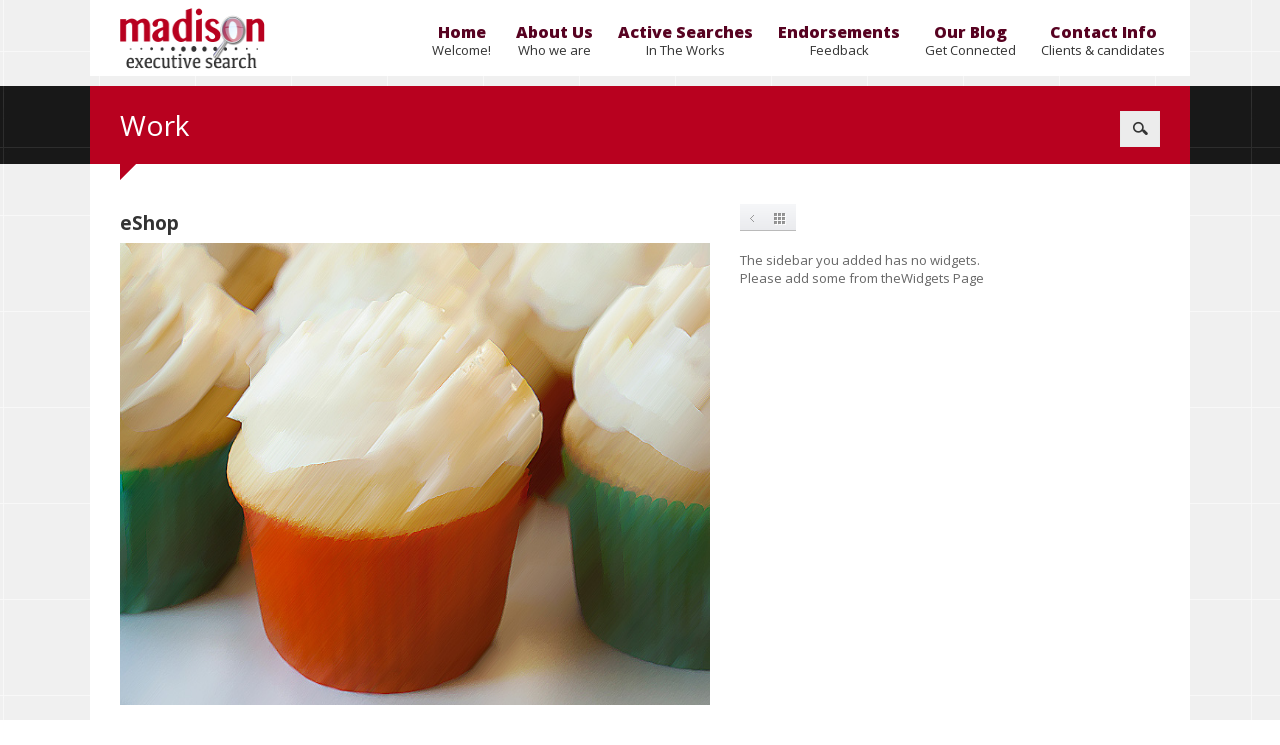

--- FILE ---
content_type: text/html; charset=UTF-8
request_url: https://directexec.com/all-work-list/eshop/
body_size: 11018
content:
<!doctype html>
<!--[if lt IE 7 ]><html lang="en" class="no-js ie6"> <![endif]-->
<!--[if IE 7 ]><html lang="en" class="no-js ie7"> <![endif]-->
<!--[if IE 8 ]><html lang="en" class="no-js ie8"> <![endif]-->
<!--[if IE 9 ]><html lang="en" class="no-js ie9"> <![endif]-->
<!--[if (gt IE 9)|!(IE)]><!--><html lang="en" class="no-js" lang="en-US"> <!--<![endif]-->
<head>
    <meta http-equiv="Content-Type" content="text/html; charset=UTF-8" />
    <meta http-equiv="X-UA-Compatible" content="IE=edge,chrome=1">
    <meta name="viewport" content="width=device-width,initial-scale=1">
    <title>eShop - Direct ExecDirect Exec    </title>
        <link rel="profile" href="http://gmpg.org/xfn/11" />
    <link rel="pingback" href="https://directexec.com/xmlrpc.php" />
    <meta name='robots' content='index, follow, max-image-preview:large, max-snippet:-1, max-video-preview:-1' />

	<!-- This site is optimized with the Yoast SEO plugin v26.8 - https://yoast.com/product/yoast-seo-wordpress/ -->
	<link rel="canonical" href="https://directexec.com/all-work-list/eshop/" />
	<meta property="og:locale" content="en_US" />
	<meta property="og:type" content="article" />
	<meta property="og:title" content="eShop - Direct Exec" />
	<meta property="og:description" content="This is a menu design concept for site.com" />
	<meta property="og:url" content="https://directexec.com/all-work-list/eshop/" />
	<meta property="og:site_name" content="Direct Exec" />
	<meta name="twitter:card" content="summary_large_image" />
	<script type="application/ld+json" class="yoast-schema-graph">{"@context":"https://schema.org","@graph":[{"@type":"WebPage","@id":"https://directexec.com/all-work-list/eshop/","url":"https://directexec.com/all-work-list/eshop/","name":"eShop - Direct Exec","isPartOf":{"@id":"https://directexec.com/#website"},"datePublished":"2013-01-22T06:28:19+00:00","breadcrumb":{"@id":"https://directexec.com/all-work-list/eshop/#breadcrumb"},"inLanguage":"en-US","potentialAction":[{"@type":"ReadAction","target":["https://directexec.com/all-work-list/eshop/"]}]},{"@type":"BreadcrumbList","@id":"https://directexec.com/all-work-list/eshop/#breadcrumb","itemListElement":[{"@type":"ListItem","position":1,"name":"Home","item":"https://directexec.com/"},{"@type":"ListItem","position":2,"name":"Works","item":"https://directexec.com/all-work-list/"},{"@type":"ListItem","position":3,"name":"eShop"}]},{"@type":"WebSite","@id":"https://directexec.com/#website","url":"https://directexec.com/","name":"Direct Exec","description":"Multi Channel Experts","potentialAction":[{"@type":"SearchAction","target":{"@type":"EntryPoint","urlTemplate":"https://directexec.com/?s={search_term_string}"},"query-input":{"@type":"PropertyValueSpecification","valueRequired":true,"valueName":"search_term_string"}}],"inLanguage":"en-US"}]}</script>
	<!-- / Yoast SEO plugin. -->


<link rel='dns-prefetch' href='//fonts.googleapis.com' />
<link rel='dns-prefetch' href='//cdn.openshareweb.com' />
<link rel='dns-prefetch' href='//cdn.shareaholic.net' />
<link rel='dns-prefetch' href='//www.shareaholic.net' />
<link rel='dns-prefetch' href='//analytics.shareaholic.com' />
<link rel='dns-prefetch' href='//recs.shareaholic.com' />
<link rel='dns-prefetch' href='//partner.shareaholic.com' />
<link rel="alternate" type="application/rss+xml" title="Direct Exec &raquo; Feed" href="https://directexec.com/feed/" />
<link rel="alternate" type="application/rss+xml" title="Direct Exec &raquo; Comments Feed" href="https://directexec.com/comments/feed/" />
<link rel="alternate" type="application/rss+xml" title="Direct Exec &raquo; eShop Comments Feed" href="https://directexec.com/all-work-list/eshop/feed/" />
<link rel="alternate" title="oEmbed (JSON)" type="application/json+oembed" href="https://directexec.com/wp-json/oembed/1.0/embed?url=https%3A%2F%2Fdirectexec.com%2Fall-work-list%2Feshop%2F" />
<link rel="alternate" title="oEmbed (XML)" type="text/xml+oembed" href="https://directexec.com/wp-json/oembed/1.0/embed?url=https%3A%2F%2Fdirectexec.com%2Fall-work-list%2Feshop%2F&#038;format=xml" />
<!-- Shareaholic - https://www.shareaholic.com -->
<link rel='preload' href='//cdn.shareaholic.net/assets/pub/shareaholic.js' as='script'/>
<script data-no-minify='1' data-cfasync='false'>
_SHR_SETTINGS = {"endpoints":{"local_recs_url":"https:\/\/directexec.com\/wp-admin\/admin-ajax.php?action=shareaholic_permalink_related","ajax_url":"https:\/\/directexec.com\/wp-admin\/admin-ajax.php","share_counts_url":"https:\/\/directexec.com\/wp-admin\/admin-ajax.php?action=shareaholic_share_counts_api"},"site_id":"9dc6a67e89debdf1a7b3671fbd20aa50","url_components":{"year":"2013","monthnum":"01","day":"22","hour":"06","minute":"28","second":"19","post_id":"250","postname":"eshop","category":"e-commerce"}};
</script>
<script data-no-minify='1' data-cfasync='false' src='//cdn.shareaholic.net/assets/pub/shareaholic.js' data-shr-siteid='9dc6a67e89debdf1a7b3671fbd20aa50' async ></script>

<!-- Shareaholic Content Tags -->
<meta name='shareaholic:site_name' content='Direct Exec' />
<meta name='shareaholic:language' content='en-US' />
<meta name='shareaholic:url' content='https://directexec.com/all-work-list/eshop/' />
<meta name='shareaholic:keywords' content='type:work' />
<meta name='shareaholic:article_published_time' content='2013-01-22T06:28:19-05:00' />
<meta name='shareaholic:article_modified_time' content='2013-01-22T06:28:19-05:00' />
<meta name='shareaholic:shareable_page' content='true' />
<meta name='shareaholic:article_author_name' content='dmitryk' />
<meta name='shareaholic:site_id' content='9dc6a67e89debdf1a7b3671fbd20aa50' />
<meta name='shareaholic:wp_version' content='9.7.13' />

<!-- Shareaholic Content Tags End -->
		<!-- This site uses the Google Analytics by MonsterInsights plugin v9.11.1 - Using Analytics tracking - https://www.monsterinsights.com/ -->
							<script src="//www.googletagmanager.com/gtag/js?id=G-DE0TE5QZ87"  data-cfasync="false" data-wpfc-render="false" type="text/javascript" async></script>
			<script data-cfasync="false" data-wpfc-render="false" type="text/javascript">
				var mi_version = '9.11.1';
				var mi_track_user = true;
				var mi_no_track_reason = '';
								var MonsterInsightsDefaultLocations = {"page_location":"https:\/\/directexec.com\/all-work-list\/eshop\/"};
								if ( typeof MonsterInsightsPrivacyGuardFilter === 'function' ) {
					var MonsterInsightsLocations = (typeof MonsterInsightsExcludeQuery === 'object') ? MonsterInsightsPrivacyGuardFilter( MonsterInsightsExcludeQuery ) : MonsterInsightsPrivacyGuardFilter( MonsterInsightsDefaultLocations );
				} else {
					var MonsterInsightsLocations = (typeof MonsterInsightsExcludeQuery === 'object') ? MonsterInsightsExcludeQuery : MonsterInsightsDefaultLocations;
				}

								var disableStrs = [
										'ga-disable-G-DE0TE5QZ87',
									];

				/* Function to detect opted out users */
				function __gtagTrackerIsOptedOut() {
					for (var index = 0; index < disableStrs.length; index++) {
						if (document.cookie.indexOf(disableStrs[index] + '=true') > -1) {
							return true;
						}
					}

					return false;
				}

				/* Disable tracking if the opt-out cookie exists. */
				if (__gtagTrackerIsOptedOut()) {
					for (var index = 0; index < disableStrs.length; index++) {
						window[disableStrs[index]] = true;
					}
				}

				/* Opt-out function */
				function __gtagTrackerOptout() {
					for (var index = 0; index < disableStrs.length; index++) {
						document.cookie = disableStrs[index] + '=true; expires=Thu, 31 Dec 2099 23:59:59 UTC; path=/';
						window[disableStrs[index]] = true;
					}
				}

				if ('undefined' === typeof gaOptout) {
					function gaOptout() {
						__gtagTrackerOptout();
					}
				}
								window.dataLayer = window.dataLayer || [];

				window.MonsterInsightsDualTracker = {
					helpers: {},
					trackers: {},
				};
				if (mi_track_user) {
					function __gtagDataLayer() {
						dataLayer.push(arguments);
					}

					function __gtagTracker(type, name, parameters) {
						if (!parameters) {
							parameters = {};
						}

						if (parameters.send_to) {
							__gtagDataLayer.apply(null, arguments);
							return;
						}

						if (type === 'event') {
														parameters.send_to = monsterinsights_frontend.v4_id;
							var hookName = name;
							if (typeof parameters['event_category'] !== 'undefined') {
								hookName = parameters['event_category'] + ':' + name;
							}

							if (typeof MonsterInsightsDualTracker.trackers[hookName] !== 'undefined') {
								MonsterInsightsDualTracker.trackers[hookName](parameters);
							} else {
								__gtagDataLayer('event', name, parameters);
							}
							
						} else {
							__gtagDataLayer.apply(null, arguments);
						}
					}

					__gtagTracker('js', new Date());
					__gtagTracker('set', {
						'developer_id.dZGIzZG': true,
											});
					if ( MonsterInsightsLocations.page_location ) {
						__gtagTracker('set', MonsterInsightsLocations);
					}
										__gtagTracker('config', 'G-DE0TE5QZ87', {"forceSSL":"true"} );
										window.gtag = __gtagTracker;										(function () {
						/* https://developers.google.com/analytics/devguides/collection/analyticsjs/ */
						/* ga and __gaTracker compatibility shim. */
						var noopfn = function () {
							return null;
						};
						var newtracker = function () {
							return new Tracker();
						};
						var Tracker = function () {
							return null;
						};
						var p = Tracker.prototype;
						p.get = noopfn;
						p.set = noopfn;
						p.send = function () {
							var args = Array.prototype.slice.call(arguments);
							args.unshift('send');
							__gaTracker.apply(null, args);
						};
						var __gaTracker = function () {
							var len = arguments.length;
							if (len === 0) {
								return;
							}
							var f = arguments[len - 1];
							if (typeof f !== 'object' || f === null || typeof f.hitCallback !== 'function') {
								if ('send' === arguments[0]) {
									var hitConverted, hitObject = false, action;
									if ('event' === arguments[1]) {
										if ('undefined' !== typeof arguments[3]) {
											hitObject = {
												'eventAction': arguments[3],
												'eventCategory': arguments[2],
												'eventLabel': arguments[4],
												'value': arguments[5] ? arguments[5] : 1,
											}
										}
									}
									if ('pageview' === arguments[1]) {
										if ('undefined' !== typeof arguments[2]) {
											hitObject = {
												'eventAction': 'page_view',
												'page_path': arguments[2],
											}
										}
									}
									if (typeof arguments[2] === 'object') {
										hitObject = arguments[2];
									}
									if (typeof arguments[5] === 'object') {
										Object.assign(hitObject, arguments[5]);
									}
									if ('undefined' !== typeof arguments[1].hitType) {
										hitObject = arguments[1];
										if ('pageview' === hitObject.hitType) {
											hitObject.eventAction = 'page_view';
										}
									}
									if (hitObject) {
										action = 'timing' === arguments[1].hitType ? 'timing_complete' : hitObject.eventAction;
										hitConverted = mapArgs(hitObject);
										__gtagTracker('event', action, hitConverted);
									}
								}
								return;
							}

							function mapArgs(args) {
								var arg, hit = {};
								var gaMap = {
									'eventCategory': 'event_category',
									'eventAction': 'event_action',
									'eventLabel': 'event_label',
									'eventValue': 'event_value',
									'nonInteraction': 'non_interaction',
									'timingCategory': 'event_category',
									'timingVar': 'name',
									'timingValue': 'value',
									'timingLabel': 'event_label',
									'page': 'page_path',
									'location': 'page_location',
									'title': 'page_title',
									'referrer' : 'page_referrer',
								};
								for (arg in args) {
																		if (!(!args.hasOwnProperty(arg) || !gaMap.hasOwnProperty(arg))) {
										hit[gaMap[arg]] = args[arg];
									} else {
										hit[arg] = args[arg];
									}
								}
								return hit;
							}

							try {
								f.hitCallback();
							} catch (ex) {
							}
						};
						__gaTracker.create = newtracker;
						__gaTracker.getByName = newtracker;
						__gaTracker.getAll = function () {
							return [];
						};
						__gaTracker.remove = noopfn;
						__gaTracker.loaded = true;
						window['__gaTracker'] = __gaTracker;
					})();
									} else {
										console.log("");
					(function () {
						function __gtagTracker() {
							return null;
						}

						window['__gtagTracker'] = __gtagTracker;
						window['gtag'] = __gtagTracker;
					})();
									}
			</script>
							<!-- / Google Analytics by MonsterInsights -->
		<style id='wp-img-auto-sizes-contain-inline-css' type='text/css'>
img:is([sizes=auto i],[sizes^="auto," i]){contain-intrinsic-size:3000px 1500px}
/*# sourceURL=wp-img-auto-sizes-contain-inline-css */
</style>
<style id='wp-emoji-styles-inline-css' type='text/css'>

	img.wp-smiley, img.emoji {
		display: inline !important;
		border: none !important;
		box-shadow: none !important;
		height: 1em !important;
		width: 1em !important;
		margin: 0 0.07em !important;
		vertical-align: -0.1em !important;
		background: none !important;
		padding: 0 !important;
	}
/*# sourceURL=wp-emoji-styles-inline-css */
</style>
<style id='wp-block-library-inline-css' type='text/css'>
:root{--wp-block-synced-color:#7a00df;--wp-block-synced-color--rgb:122,0,223;--wp-bound-block-color:var(--wp-block-synced-color);--wp-editor-canvas-background:#ddd;--wp-admin-theme-color:#007cba;--wp-admin-theme-color--rgb:0,124,186;--wp-admin-theme-color-darker-10:#006ba1;--wp-admin-theme-color-darker-10--rgb:0,107,160.5;--wp-admin-theme-color-darker-20:#005a87;--wp-admin-theme-color-darker-20--rgb:0,90,135;--wp-admin-border-width-focus:2px}@media (min-resolution:192dpi){:root{--wp-admin-border-width-focus:1.5px}}.wp-element-button{cursor:pointer}:root .has-very-light-gray-background-color{background-color:#eee}:root .has-very-dark-gray-background-color{background-color:#313131}:root .has-very-light-gray-color{color:#eee}:root .has-very-dark-gray-color{color:#313131}:root .has-vivid-green-cyan-to-vivid-cyan-blue-gradient-background{background:linear-gradient(135deg,#00d084,#0693e3)}:root .has-purple-crush-gradient-background{background:linear-gradient(135deg,#34e2e4,#4721fb 50%,#ab1dfe)}:root .has-hazy-dawn-gradient-background{background:linear-gradient(135deg,#faaca8,#dad0ec)}:root .has-subdued-olive-gradient-background{background:linear-gradient(135deg,#fafae1,#67a671)}:root .has-atomic-cream-gradient-background{background:linear-gradient(135deg,#fdd79a,#004a59)}:root .has-nightshade-gradient-background{background:linear-gradient(135deg,#330968,#31cdcf)}:root .has-midnight-gradient-background{background:linear-gradient(135deg,#020381,#2874fc)}:root{--wp--preset--font-size--normal:16px;--wp--preset--font-size--huge:42px}.has-regular-font-size{font-size:1em}.has-larger-font-size{font-size:2.625em}.has-normal-font-size{font-size:var(--wp--preset--font-size--normal)}.has-huge-font-size{font-size:var(--wp--preset--font-size--huge)}.has-text-align-center{text-align:center}.has-text-align-left{text-align:left}.has-text-align-right{text-align:right}.has-fit-text{white-space:nowrap!important}#end-resizable-editor-section{display:none}.aligncenter{clear:both}.items-justified-left{justify-content:flex-start}.items-justified-center{justify-content:center}.items-justified-right{justify-content:flex-end}.items-justified-space-between{justify-content:space-between}.screen-reader-text{border:0;clip-path:inset(50%);height:1px;margin:-1px;overflow:hidden;padding:0;position:absolute;width:1px;word-wrap:normal!important}.screen-reader-text:focus{background-color:#ddd;clip-path:none;color:#444;display:block;font-size:1em;height:auto;left:5px;line-height:normal;padding:15px 23px 14px;text-decoration:none;top:5px;width:auto;z-index:100000}html :where(.has-border-color){border-style:solid}html :where([style*=border-top-color]){border-top-style:solid}html :where([style*=border-right-color]){border-right-style:solid}html :where([style*=border-bottom-color]){border-bottom-style:solid}html :where([style*=border-left-color]){border-left-style:solid}html :where([style*=border-width]){border-style:solid}html :where([style*=border-top-width]){border-top-style:solid}html :where([style*=border-right-width]){border-right-style:solid}html :where([style*=border-bottom-width]){border-bottom-style:solid}html :where([style*=border-left-width]){border-left-style:solid}html :where(img[class*=wp-image-]){height:auto;max-width:100%}:where(figure){margin:0 0 1em}html :where(.is-position-sticky){--wp-admin--admin-bar--position-offset:var(--wp-admin--admin-bar--height,0px)}@media screen and (max-width:600px){html :where(.is-position-sticky){--wp-admin--admin-bar--position-offset:0px}}
/*wp_block_styles_on_demand_placeholder:69714bfe4f810*/
/*# sourceURL=wp-block-library-inline-css */
</style>
<style id='classic-theme-styles-inline-css' type='text/css'>
/*! This file is auto-generated */
.wp-block-button__link{color:#fff;background-color:#32373c;border-radius:9999px;box-shadow:none;text-decoration:none;padding:calc(.667em + 2px) calc(1.333em + 2px);font-size:1.125em}.wp-block-file__button{background:#32373c;color:#fff;text-decoration:none}
/*# sourceURL=/wp-includes/css/classic-themes.min.css */
</style>
<link rel='stylesheet' id='fuse-framework-frontend-css' href='https://directexec.com/wp-content/themes/interakt-parent/framework/static/css/frontend.css?ver=6.9' type='text/css' media='all' />
<link rel='stylesheet' id='stylesheet-css' href='https://directexec.com/wp-content/themes/interakt-child/style.css?ver=6.9' type='text/css' media='all' />
<link rel='stylesheet' id='fonts-css' href='//fonts.googleapis.com/css?family=Open+Sans%3A300italic%2C400italic%2C600italic%2C700italic%2C800italic%2C400%2C800%2C700%2C600%2C300&#038;ver=6.9' type='text/css' media='all' />
<link rel='stylesheet' id='screen_css-css' href='https://directexec.com/wp-content/themes/interakt-child/screen.css?ver=6.9' type='text/css' media='all' />
<link rel='stylesheet' id='cusel-css' href='https://directexec.com/wp-content/themes/interakt-parent/css/cusel.css?ver=6.9' type='text/css' media='all' />
<link rel='stylesheet' id='flexslider-css' href='https://directexec.com/wp-content/plugins/js_composer/assets/lib/bower/flexslider/flexslider.min.css?ver=5.7' type='text/css' media='all' />
<link rel='stylesheet' id='prettyPhoto-css' href='https://directexec.com/wp-content/themes/interakt-parent/framework/static/css/prettyPhoto.css?ver=6.9' type='text/css' media='all' />
<link rel='stylesheet' id='shCore-css' href='https://directexec.com/wp-content/themes/interakt-parent/css/shCore.css?ver=6.9' type='text/css' media='all' />
<link rel='stylesheet' id='shThemeDefault-css' href='https://directexec.com/wp-content/themes/interakt-parent/css/shThemeDefault.css?ver=6.9' type='text/css' media='all' />
<link rel='stylesheet' id='tfuse-newsletter-css-css' href='https://directexec.com/wp-content/themes/interakt-parent/framework/extensions/newsletter/static/css/newsletter_clientside.css?ver=6.9' type='text/css' media='all' />
<script type="text/javascript" src="https://directexec.com/wp-includes/js/jquery/jquery.min.js?ver=3.7.1" id="jquery-core-js"></script>
<script type="text/javascript" src="https://directexec.com/wp-includes/js/jquery/jquery-migrate.min.js?ver=3.4.1" id="jquery-migrate-js"></script>
<script type="text/javascript" src="https://directexec.com/wp-content/plugins/google-analytics-for-wordpress/assets/js/frontend-gtag.min.js?ver=9.11.1" id="monsterinsights-frontend-script-js" async="async" data-wp-strategy="async"></script>
<script data-cfasync="false" data-wpfc-render="false" type="text/javascript" id='monsterinsights-frontend-script-js-extra'>/* <![CDATA[ */
var monsterinsights_frontend = {"js_events_tracking":"true","download_extensions":"doc,pdf,ppt,zip,xls,docx,pptx,xlsx","inbound_paths":"[]","home_url":"https:\/\/directexec.com","hash_tracking":"false","v4_id":"G-DE0TE5QZ87"};/* ]]> */
</script>
<link rel="https://api.w.org/" href="https://directexec.com/wp-json/" /><link rel="EditURI" type="application/rsd+xml" title="RSD" href="https://directexec.com/xmlrpc.php?rsd" />
<meta name="generator" content="WordPress 6.9" />
<link rel='shortlink' href='https://directexec.com/?p=250' />
<link rel="shortcut icon" href="https://directexec.com/wp-content/uploads/2013/01/brand.jpg"/>
<meta name="generator" content="Powered by WPBakery Page Builder - drag and drop page builder for WordPress."/>
<!--[if lte IE 9]><link rel="stylesheet" type="text/css" href="https://directexec.com/wp-content/plugins/js_composer/assets/css/vc_lte_ie9.min.css" media="screen"><![endif]-->
<script type="text/javascript">/* <![CDATA[ */
tf_script={"TF_THEME_PREFIX":"interakt","TFUSE_THEME_URL":"https:\/\/directexec.com\/wp-content\/themes\/interakt-parent","ajaxurl":"https:\/\/directexec.com\/wp-admin\/admin-ajax.php","comments_data":{"post_id":250,"per_page":"50","default_page":"newest","order":"asc"}};
/* ]]> */</script>
<noscript><style type="text/css"> .wpb_animate_when_almost_visible { opacity: 1; }</style></noscript>	<style type="text/css">
                    .text-orange {
                        color: #b8011f !important;
                      }
                      .color.btn_pink {
                        background-color: #b8011f;
                        background-image: -webkit-linear-gradient(bottom, #b8011f, #b8011f);
                        background-image: -linear-gradient(bottom, #b8011f, #b8011f);
                        background-image: -moz-linear-gradient(bottom, #b8011f, #b8011f);
                        background-image: -o-linear-gradient(bottom, #b8011f, #b8011f);
                        }
                        .box_orange {
                            background: #b8011f !important;
                          }
                        #topmenu .dropdown li a:hover, #topmenu .dropdown li.current-menu-item a {
                            color: #b8011f;
                            border-bottom: 3px solid #b8011f;
                          }
                          #topmenu .dropdown li ul li.first {
                            border-top: 3px solid #b8011f;
                          }
                        .middle-menu a:hover img,
                        .middle-menu .active-menu img {
                          background: #b8011f;
                        }

                        * + html .middle-menu .active-menu img {
                          background: #b8011f;
                        }
                        .middle-menu li:hover .tf-bottom-menu,
                        .middle-menu .active-menu .tf-bottom-menu {
                          background: #b8011f;
                        }
                        .work-item .work-title,
                        .services-item .services-title {
                          background: #b8011f;
                        }
                        .team-text {
                        background: #b8011f;
                      }
                      #topmenu .dropdown li ul a:hover, #topmenu .dropdown li ul li.current-menu-item a {
                        background: #b8011f;
                        }
                        
                    .tf-header-slider .flex-control-paging li a.flex-active {
                        background: #b8011f !important;
                        }
                    .tf-header-slider .flex-control-paging li a:hover {
                        background: #b8011f !important;
                        }
                    a:hover, a:focus {
                    color: #b8011f;
                    }
                    footer .widget-container li:hover a {
                    color:  #b8011f !important;
                    }
                    .widget-send-feedback input[type="submit"] {
                    background: #b8011f;
                    }
                    footer ul li a:hover, .copyright a:hover {
                    color: #b8011f;
                    }
                    .team-text {
                    background: #b8011f !important;
                    }
                    .widget-sharing li span span {
                    color: #b8011f;
                    }
                    .content .widget-testimonials .testimonial-user .name-user, .sidebar .widget-testimonials .testimonial-user .name-user {
                    color: #b8011f;
                    }
                    .bg-orange-1,.bg-orange-2,.bg-orange-3,.bg-orange-4,.bg-orange-5,.bg-orange-6 {
                    background: #b8011f;
                    }
                    .services-text a, .services-text a:visited {
                    color: #b8011f;
                    }
                    .post-meta-links a.link-comments:hover, .post-meta-links a.link-share:hover {
                    color: #b8011f !important;
                    }
                    .author-text h4, .entry .author-text h4 {
                    color:#b8011f;
                    }
                    .author-box:hover {
                    border: 1px dashed #b8011f;
                    }
                    .sidebar .widget-container li a:hover, .content .widget-container li a:hover, .sidebar .widget-content li a:hover, .content .widget-content li a:hover {
                    color: #b8011f !important;
                    }
                    .tabs_framed .tabs .current a, .tabs_framed .tabs .current a:hover {
                    color: #b8011f !important;
                    }
                    .tabs_framed .tabs .current a {
                        border-top: 1px solid #b8011f;
                        }
                    .tabs_framed .tabs li a:hover {
                    color: #b8011f;
                    }
                    .tabs_framed .tabs a:hover {
                        border-top: 1px solid #b8011f;
                        }
                    .widget_categories ul li.selected a {
                    color: #b8011f;
                    }
                    .widget_tag_cloud .tagcloud a:hover, .widget_tag_cloud .tagcloud a:focus {
                    color: #b8011f;
                    }
                    .color.btn_orange {
                    background-color: #b8011f;
                    background-image: -linear-gradient(bottom, #b8011f, #b8011f);
                    background-image: -webkit-linear-gradient(bottom, #b8011f, #b8011f);
                    background-image: -moz-linear-gradient(bottom, #b8011f, #b8011f);
                    background-image: -o-linear-gradient(bottom, #b8011f, #b8011f);
                    }
                    .widget_nav_menu .current-cat a, .widget_pages .current_page_item a, .widget_meta .current-menu-item a, .widget_archive .current-menu-item a, .widget_categories .current-cat a {
                    color: #b8011f !important;
                    }
                    .faq_question.active {
                    color: #b8011f;
                    }
                    .widget_nav_menu .current-menu-item a, .widget_pages .current-menu-item a, .widget_meta .current-menu-item a, .widget_archive .current-menu-item a, .widget_categories .current-menu-item a {
                        color: #b8011f !important;
                        }
                    .slideshow.slideQuotes .slides_container .quote-author .name-user {
                        color: #b8011f;
                        }
                    .post_list li a:hover {
                    color: #b8011f;
                    }
                    .footer-content .f_col .widget_twitter .tweet_item .tweet_text .inner a {
                    color: #b8011f;
                    }
                    .widget_twitter .tweet_list .tweet_item a:hover, .widget_twitter .tweet_list .tweet_item a:focus {
                    color: #b8011f;
                    }
                    .widget_twitter .tweet_list .tweet_item a {
                    color: #b8011f;
                    }
                    .widget_twitter .tweet_list .tweet_item a {
                    color: #b8011f;
                    }
                    .widget_twitter .tweet_list .tweet_item a:hover, .widget_twitter .tweet_list .tweet_item a:focus {
                    color: #b8011f;
                    }
                    .tweeter.widget-container.widget_twitter .toggle_content.boxed .tweet_item .tweet_text .inner a {
                    color: #b8011f;
                    }
                    .tweeter.widget-container.widget_twitter .toggle_content.boxed .tweet_item .tweet_text .inner a:hover {
                    color: #b8011f;
                    }
                    .widget_login .forget_password a {
                    color:  #b8011f;
                    }
                    .widget_calendar table a {
                    color: #b8011f;
                    }
                    .arrow-down {
                        width: 0px;
                        height: 0px;
                        border-style: solid;
                        border-width: 16px 16px 0 0;
                        border-color: #b8011f transparent transparent transparent;
                        line-height: 0px;
                        position: absolute;
                        bottom: -16px;
                        margin-left: 30px;
                    }
                    .arrow-top, .corner-orange-top {
                        width: 0px;
                        height: 0px;
                        border-style: solid;
                        border-width: 17px 0 0 17px;
                        border-color: transparent transparent transparent #b8011f;
                        line-height: 0px;
                        position: absolute;
                        top: -17px;
                        margin-left: 15px;
                        background: none !important;
                    }
                    .work-item:hover .corner-orange-top {
                        border-color: transparent transparent transparent #333;
                    }
                    .work-item:hover  .arrow-top ,.services-item:hover .arrow-top{
                        width: 0px;
                        height: 0px;
                        border-style: solid;
                        border-width: 17px 0 0 17px;
                        border-color: transparent transparent transparent hsl(0, 0%, 20%);
                        line-height: 0px;
                        position: absolute;
                        top: -17px;
                        margin-left: 15px;
                    }
                    .middle-menu li:hover .tf-top-menu, .middle-menu .active-menu .tf-top-menu {
                        background: #b8011f;
                        height: 21px ;
                    }
                    .middle-menu .active-menu .tf-top-menu .tf-top-menu-corner {
                        width: 0px;
                        height: 0px;
                        border-style: solid;
                        border-width: 10px 10px 0 10px;
                        border-color: #b8011f transparent transparent transparent;
                        line-height: 0px;
                        position: absolute;
                        top: 21px;
                        margin-left:52px;
                    }
                    .middle-menu li:hover .tf-top-menu .tf-top-menu-corner {
                      width: 0px;
                        height: 0px;
                        border-style: solid;
                        border-width: 10px 10px 0 10px;
                        border-color: #b8011f transparent transparent transparent;
                        line-height: 0px;
                        position: absolute;
                        top: 21px;
                        margin-left:52px;
                      transition: height 0.3s;
                      -webkit-transition: height 0.3s;
                      -moz-transition: height 0.3s;
                      -o-transition: height 0.3s;
                    }
                    .header-box.box_white
                    {
                        background:#b8011f!important ;
                    }
                    </style><style type="text/css">
                    .tf-header-slider .flex-control-paging li a {
                        color: #ffffff !important;
                            }
                    .color.btn_pink {
                        color: #ffffff !important;
                    }
                    .color.text-white {
                    color: #ffffff !important;
                    }
                    .widget-send-feedback input[type="submit"] {
                        color: #ffffff;
                        }
                    .team-text h4, .entry .team-text h4 {
                    color: #ffffff !important;
                    }
                    .team-text .team-contact {
                    color: #ffffff !important;
                    }
                    .team-text p {
                    color: #ffffff !important;
                    }
                    .team-text h5, .entry .team-text h5 {
                        color: #ffffff !important;
                    }
                    #topmenu .dropdown li ul a:hover{
                    color: #ffffff !important;
                    }
                    .color.btn_orange {
                    color: #ffffff !important;
                    }
                    .post-item .post-meta-bot.work a:hover {
                    color: #ffffff !important;
                    }
                    .header-box.box_white .text-gray
                    {
                        color:#ffffff!important ;
                    }
                    .header-search .s.white {
                    background: #ffffff url(https://directexec.com/wp-content/themes/interakt-parent/images/search_white.png) no-repeat top right !important;
                    }
            </style></head>
<body class="wp-singular work-template-default single single-work postid-250 wp-theme-interakt-parent wp-child-theme-interakt-child chrome wpb-js-composer js-comp-ver-5.7 vc_responsive">
    <div class="body_wrap">
        <div class="white-background">
            <div class="container">
                                <div class="header">
                    <div class="header-nav box_white">
                        <!-- header -->
                        <style>
                        	#topmenu .dropdown li a{
                        		color: #570221;
                        	}
                        	#topmenu .dropdown li a:hover, #topmenu .dropdown li.current-menu-item a{
								color: #b8011f;
								border-bottom: 3px solid #b8011f;
                        	}
                        	#topmenu .dropdown li ul li.first{
                        		border-top: 3px solid #b8011f;
                        	}
                        	#topmenu .dropdown li ul a{
                        		background: #333;
                        		color: #fff;
                        	}
                        	#topmenu .dropdown li ul a:hover, #topmenu .dropdown li ul li.current-menu-item a{
                        		color: #b8011f!important;
                        		background: #f7f7f7;
                        	}
                        </style>
                        <a href="https://directexec.com">
                            <div class="logo">
                                <img src="https://directexec.com/wp-content/uploads/2015/06/Madison_logo_final_magnifyingglass.png" alt="Direct Exec"  border="0" />
                            </div><!--/ .logo -->
                        </a>
                        <div class="topmenu">
                            <div id="topmenu" class="menu-main-nav-container"><ul id="menu-main-nav" class="dropdown"><li id="menu-item-1214" class="menu-item menu-item-type-post_type menu-item-object-page menu-item-home menu-item-1214"><a href="https://directexec.com/"><center>Home<br><h6>Welcome!</h6></center></a></li>
<li id="menu-item-1279" class="menu-item menu-item-type-custom menu-item-object-custom menu-item-has-children menu-item-1279"><a href="#"><center>About Us<br><h6>Who we are</h6></center></a>
<ul class="sub-menu">
	<li id="menu-item-1221" class="menu-item menu-item-type-post_type menu-item-object-page menu-item-1221"><a href="https://directexec.com/about/">About</a></li>
	<li id="menu-item-1215" class="menu-item menu-item-type-post_type menu-item-object-page menu-item-1215"><a href="https://directexec.com/company-profile/">Company Profile</a></li>
	<li id="menu-item-1280" class="menu-item menu-item-type-post_type menu-item-object-page menu-item-1280"><a href="https://directexec.com/the-process/">The Process</a></li>
	<li id="menu-item-1218" class="menu-item menu-item-type-post_type menu-item-object-page menu-item-1218"><a href="https://directexec.com/disciplines/">Disciplines</a></li>
	<li id="menu-item-1626" class="menu-item menu-item-type-post_type menu-item-object-page menu-item-1626"><a href="https://directexec.com/about/what-we-really-do/">What We REALLY Do</a></li>
	<li id="menu-item-1217" class="menu-item menu-item-type-post_type menu-item-object-page menu-item-1217"><a href="https://directexec.com/client-list/">Client List</a></li>
</ul>
</li>
<li id="menu-item-1219" class="menu-item menu-item-type-post_type menu-item-object-page menu-item-1219"><a href="https://directexec.com/active-searches/"><center>Active Searches<br><h6>In The Works</h6></center></a></li>
<li id="menu-item-1223" class="menu-item menu-item-type-post_type menu-item-object-page menu-item-1223"><a href="https://directexec.com/endorsements/"><center>Endorsements<br><h6>Feedback</h6></center></a></li>
<li id="menu-item-2030" class="menu-item menu-item-type-post_type menu-item-object-page menu-item-2030"><a href="https://directexec.com/blog/"><center>Our Blog<br><h6>Get Connected</h6></center></a></li>
<li id="menu-item-1281" class="menu-item menu-item-type-custom menu-item-object-custom menu-item-has-children menu-item-1281"><a href="#"><center>Contact Info<br><h6>Clients &#038; candidates</h6></center></a>
<ul class="sub-menu">
	<li id="menu-item-1222" class="menu-item menu-item-type-post_type menu-item-object-page menu-item-1222"><a href="https://directexec.com/contact-us/">Contact Us</a></li>
	<li id="menu-item-1225" class="menu-item menu-item-type-post_type menu-item-object-page menu-item-1225"><a href="https://directexec.com/client-contact/">Client Contact</a></li>
	<li id="menu-item-1224" class="menu-item menu-item-type-post_type menu-item-object-page menu-item-1224"><a href="https://directexec.com/candidate-contact/">Candidate Contact</a></li>
</ul>
</li>
</ul></div>                        </div>
                    </div>
                                        <div class="clear"></div>
                </div>
                <!--/ header -->
                            </div>
            <div class="clear"></div>
        </div>
<div class="black-background">
    <div class="container">
         <!--header slider-->
           <div class="header-title box_orange">
                <div class="header-title-content text-left ">
                    <h1 class="color text-white">Work</h1>
                </div>
                                       <div class="arrow-down"></div>
                                <!--top search-->
                <div class="topsearch">
                   <form id="searchform" action="https://directexec.com/" method="get" >
                            <div class="header-search">
                                    <input type="text" name="s" class="s"  autocomplete="off"/>
                            </div>
                    </form>                     
                </div>
                                                                    <!--/top search-->
            </div>
        
            <!--/header slider-->
    </div>
</div>
<div class="white-background">
    <div class="container">
                                         <div id="middle" class="cols2 box_white">
         
                         <!-- content --> 
            <div class="content" role="main">
                  
                <div class="title">
                        <h2 class="text-bold">eShop</h2>
                </div>
                                                        <div class="post-item">
								     
			<div class="post-image">
			<div class="tf-post-slider">
				<ul class="slides">
											<li>
							<img src="https://directexec.com/wp-content/uploads/2013/02/kitchen_adventurer_lemon.jpg" alt="" height="462" />
							<div class="post-meta-bot work">
								<div class="post-date-corner"></div>
								<h4 class="text-bold">lorem ipsum</h4>
								<h5 class="text-gray">Contrary to popular belief, Lorem Ipsum is not simply random text. It has roots in a piece of classical Latin literature from 45 BC, making it over 2000 years old. Richard McClintock, a Latin professor at Hampden-Sydney College in </h5>
								    
								<a href="https://directexec.com/wp-content/uploads/2013/02/kitchen_adventurer_lemon.jpg" class="btn button_link_small color btn_orange alignright" hidefocus="true">Download</a>
																<div class="clear"></div>
							</div>
						</li>
											<li>
							<img src="https://directexec.com/wp-content/uploads/2013/02/kitchen_adventurer_donut.jpg" alt="" height="462" />
							<div class="post-meta-bot work">
								<div class="post-date-corner"></div>
								<h4 class="text-bold">lorem</h4>
								<h5 class="text-gray">Contrary to popular belief, Lorem Ipsum is not simply random text. It has roots in a piece of classical Latin literature from 45 BC, making it over 2000 years old. Richard McClintock, a Latin professor at Hampden-Sydney College in </h5>
								    
								<a href="https://directexec.com/wp-content/uploads/2013/02/kitchen_adventurer_lemon.jpg" class="btn button_link_small color btn_orange alignright" hidefocus="true">Download</a>
																<div class="clear"></div>
							</div>
						</li>
											<li>
							<img src="https://directexec.com/wp-content/uploads/2013/02/chine1.jpg" alt="" height="462" />
							<div class="post-meta-bot work">
								<div class="post-date-corner"></div>
								<h4 class="text-bold">ipsum</h4>
								<h5 class="text-gray">Contrary to popular belief, Lorem Ipsum is not simply random text. It has roots in a piece of classical Latin literature from 45 BC, making it over 2000 years old. Richard McClintock, a Latin professor at Hampden-Sydney College in </h5>
								    
								<a href="https://directexec.com/wp-content/uploads/2013/02/kitchen_adventurer_lemon.jpg" class="btn button_link_small color btn_orange alignright" hidefocus="true">Download</a>
																<div class="clear"></div>
							</div>
						</li>
									</ul>
			</div>
		</div>
	    <div class="post-descr work">
        <div style='display:none;' class='shareaholic-canvas' data-app='share_buttons' data-title='eShop' data-link='https://directexec.com/all-work-list/eshop/' data-app-id-name='post_above_content'></div>
<p>This is a menu design concept for site.com</p>
<div style='display:none;' class='shareaholic-canvas' data-app='share_buttons' data-title='eShop' data-link='https://directexec.com/all-work-list/eshop/' data-app-id-name='post_below_content'></div>
    </div>

<script type="text/javascript">
    jQuery(window).load(function() {
      jQuery('.tf-post-slider').flexslider({
        animation: "slide"
      });
    });
</script>                                

                        </div>
                				                            </div>
            <!--/ content --> 
                            <div class="sidebar">
                            <div class="widget-pagination space">
                <a href="https://directexec.com/all-work-list/business-cards/" rel="next"><span class="border-nav"><img src="https://directexec.com/wp-content/themes/interakt-parent/images/arrow-nav-left.png"></span></a>				<a href="https://directexec.com/group-list/branding/"><span><img src="https://directexec.com/wp-content/themes/interakt-parent/images/block.png" class="categ_link"></span></a>
                            <div class="clear"></div>
        </div>
                </div>
                                        <div class="sidebar">
                    <p class="tf_nowidget"> The sidebar you added has no widgets.
    Please add some from the<a href="https://directexec.com/wp-admin/widgets.php" target="_blank">Widgets Page</a>
</p>                </div><!--/ .sidebar -->
                        <div class="after">
                            </div>
          <div class="clear"></div>
        </div><!--/ .middle -->
        <div class="clear"></div>
    </div>
<!-- footer -->
<footer>
    <div class="footer-top">
        <div class="container">
            <div class="footer-content">
                            <div class="f_col f_col_1">
                <div >        <h3 class="widget-title">Contact Us</h3>			<div class="textwidget"><p><strong><font size="3" color="white">Phone: (203) 431-6565<br />
&nbsp;<br />
54 Danbury Rd., Suite 368<br />
Ridgefield, CT, 06877</strong></font></p>
</div>
		</div>            </div>

            <div class="f_col f_col_2">
                            </div>
            <div class="f_col f_col_3">
                            </div>

            <div class="f_col f_col_4">
                            </div>
        
            <div class="f_col f_col_5">
                            </div>
                        </div>
        </div>
        <div class="clear"></div>
    </div>
    <div class="footer-bottom">
        <div class="container">
            <div class="copyright">
                <span class="copyright-left">Copyright © 2019 Madison Executive Search</span>
                <span class="copyright-right">Built & Optimized by<a href="http://soundst.com/" target="_blank"> Sound Strategies</a></span>
                <div class="clear"></div>
            </div>
        </div>
    </div>
</footer><div class="clear"></div>
</div>
<!--/ footer -->
<script type="speculationrules">
{"prefetch":[{"source":"document","where":{"and":[{"href_matches":"/*"},{"not":{"href_matches":["/wp-*.php","/wp-admin/*","/wp-content/uploads/*","/wp-content/*","/wp-content/plugins/*","/wp-content/themes/interakt-child/*","/wp-content/themes/interakt-parent/*","/*\\?(.+)"]}},{"not":{"selector_matches":"a[rel~=\"nofollow\"]"}},{"not":{"selector_matches":".no-prefetch, .no-prefetch a"}}]},"eagerness":"conservative"}]}
</script>
<script type="text/javascript" src="https://directexec.com/wp-content/plugins/interactive-testimonial-showcase-visual-composer-addon/templates/js/jquery.matchHeight-min.js?ver=1.0" id="hs-jquery.matchHeight-min-js"></script>
<script type="text/javascript" src="https://directexec.com/wp-content/plugins/interactive-testimonial-showcase-visual-composer-addon/templates/js/hs-testimonial-custom.js?ver=1.0" id="hs-testimonial-custom-js-js"></script>
<script type="text/javascript" src="https://directexec.com/wp-includes/js/jquery/ui/core.min.js?ver=1.13.3" id="jquery-ui-core-js"></script>
<script type="text/javascript" src="https://directexec.com/wp-content/themes/interakt-parent/js/libs/modernizr.min.js?ver=6.9" id="modernizr-js"></script>
<script type="text/javascript" src="https://directexec.com/wp-content/themes/interakt-parent/js/libs/respond.min.js?ver=6.9" id="respond-js"></script>
<script type="text/javascript" src="https://directexec.com/wp-content/themes/interakt-parent/js/jquery.easing.1.3.min.js?ver=6.9" id="jquery.easing-js"></script>
<script type="text/javascript" src="https://directexec.com/wp-includes/js/hoverIntent.min.js?ver=1.10.2" id="hoverIntent-js"></script>
<script type="text/javascript" src="https://directexec.com/wp-content/themes/interakt-parent/js/general.js?ver=6.9" id="general-js"></script>
<script type="text/javascript" src="https://directexec.com/wp-content/themes/interakt-parent/js/jquery.carouFredSel.packed.js?ver=6.9" id="carouFredSel-js"></script>
<script type="text/javascript" src="https://directexec.com/wp-content/themes/interakt-parent/js/jquery.touchSwipe.min.js?ver=6.9" id="touchSwipe-js"></script>
<script type="text/javascript" src="https://directexec.com/wp-content/themes/interakt-parent/js/cusel-min.js?ver=6.9" id="cusel-min-js"></script>
<script type="text/javascript" src="https://directexec.com/wp-content/themes/interakt-parent/js/jquery.tools.min.js?ver=6.9" id="jquery.tools-js"></script>
<script type="text/javascript" src="https://directexec.com/wp-content/themes/interakt-parent/js/slides.min.jquery.js?ver=6.9" id="slides.min.jquery-js"></script>
<script type="text/javascript" src="https://directexec.com/wp-content/themes/interakt-parent/js/search-input.js?ver=6.9" id="search-input-js"></script>
<script type="text/javascript" src="https://directexec.com/wp-content/themes/interakt-parent/js/jquery.mousewheel.min.js?ver=6.9" id="mousewheel-js"></script>
<script type="text/javascript" src="https://directexec.com/wp-content/themes/interakt-parent/js/jquery.customInput.js?ver=6.9" id="customInput-js"></script>
<script type="text/javascript" src="https://directexec.com/wp-content/themes/interakt-parent/js/jquery.infieldlabel.min.js?ver=6.9" id="infieldlabel-js"></script>
<script type="text/javascript" src="https://directexec.com/wp-content/plugins/js_composer/assets/lib/bower/flexslider/jquery.flexslider-min.js?ver=5.7" id="flexslider-js"></script>
<script type="text/javascript" src="https://directexec.com/wp-content/themes/interakt-parent/framework/static/javascript/jquery.prettyPhoto.js?ver=3.1.4" id="prettyPhoto-js"></script>
<script type="text/javascript" src="//maps.google.com/maps/api/js?sensor=false&amp;ver=1.0" id="maps.google.com-js"></script>
<script type="text/javascript" src="https://directexec.com/wp-content/themes/interakt-parent/js/jquery.gmap.min.js?ver=3.3.0" id="jquery.gmap-js"></script>
<script type="text/javascript" src="https://directexec.com/wp-content/themes/interakt-parent/js/shCore.js?ver=2.1.382" id="shCore-js"></script>
<script type="text/javascript" src="https://directexec.com/wp-content/themes/interakt-parent/js/shBrushPlain.js?ver=2.1.382" id="shBrushPlain-js"></script>
<script type="text/javascript" src="https://directexec.com/wp-content/themes/interakt-parent/js/SyntaxHighlighter.js?ver=6.9" id="SyntaxHighlighter-js"></script>
<script type="text/javascript" src="https://directexec.com/wp-content/themes/interakt-parent/framework/extensions/newsletter/static/js/newsletter_clientside.js?ver=6.9" id="tfuse-newsletter-js-js"></script>
<script id="wp-emoji-settings" type="application/json">
{"baseUrl":"https://s.w.org/images/core/emoji/17.0.2/72x72/","ext":".png","svgUrl":"https://s.w.org/images/core/emoji/17.0.2/svg/","svgExt":".svg","source":{"concatemoji":"https://directexec.com/wp-includes/js/wp-emoji-release.min.js?ver=6.9"}}
</script>
<script type="module">
/* <![CDATA[ */
/*! This file is auto-generated */
const a=JSON.parse(document.getElementById("wp-emoji-settings").textContent),o=(window._wpemojiSettings=a,"wpEmojiSettingsSupports"),s=["flag","emoji"];function i(e){try{var t={supportTests:e,timestamp:(new Date).valueOf()};sessionStorage.setItem(o,JSON.stringify(t))}catch(e){}}function c(e,t,n){e.clearRect(0,0,e.canvas.width,e.canvas.height),e.fillText(t,0,0);t=new Uint32Array(e.getImageData(0,0,e.canvas.width,e.canvas.height).data);e.clearRect(0,0,e.canvas.width,e.canvas.height),e.fillText(n,0,0);const a=new Uint32Array(e.getImageData(0,0,e.canvas.width,e.canvas.height).data);return t.every((e,t)=>e===a[t])}function p(e,t){e.clearRect(0,0,e.canvas.width,e.canvas.height),e.fillText(t,0,0);var n=e.getImageData(16,16,1,1);for(let e=0;e<n.data.length;e++)if(0!==n.data[e])return!1;return!0}function u(e,t,n,a){switch(t){case"flag":return n(e,"\ud83c\udff3\ufe0f\u200d\u26a7\ufe0f","\ud83c\udff3\ufe0f\u200b\u26a7\ufe0f")?!1:!n(e,"\ud83c\udde8\ud83c\uddf6","\ud83c\udde8\u200b\ud83c\uddf6")&&!n(e,"\ud83c\udff4\udb40\udc67\udb40\udc62\udb40\udc65\udb40\udc6e\udb40\udc67\udb40\udc7f","\ud83c\udff4\u200b\udb40\udc67\u200b\udb40\udc62\u200b\udb40\udc65\u200b\udb40\udc6e\u200b\udb40\udc67\u200b\udb40\udc7f");case"emoji":return!a(e,"\ud83e\u1fac8")}return!1}function f(e,t,n,a){let r;const o=(r="undefined"!=typeof WorkerGlobalScope&&self instanceof WorkerGlobalScope?new OffscreenCanvas(300,150):document.createElement("canvas")).getContext("2d",{willReadFrequently:!0}),s=(o.textBaseline="top",o.font="600 32px Arial",{});return e.forEach(e=>{s[e]=t(o,e,n,a)}),s}function r(e){var t=document.createElement("script");t.src=e,t.defer=!0,document.head.appendChild(t)}a.supports={everything:!0,everythingExceptFlag:!0},new Promise(t=>{let n=function(){try{var e=JSON.parse(sessionStorage.getItem(o));if("object"==typeof e&&"number"==typeof e.timestamp&&(new Date).valueOf()<e.timestamp+604800&&"object"==typeof e.supportTests)return e.supportTests}catch(e){}return null}();if(!n){if("undefined"!=typeof Worker&&"undefined"!=typeof OffscreenCanvas&&"undefined"!=typeof URL&&URL.createObjectURL&&"undefined"!=typeof Blob)try{var e="postMessage("+f.toString()+"("+[JSON.stringify(s),u.toString(),c.toString(),p.toString()].join(",")+"));",a=new Blob([e],{type:"text/javascript"});const r=new Worker(URL.createObjectURL(a),{name:"wpTestEmojiSupports"});return void(r.onmessage=e=>{i(n=e.data),r.terminate(),t(n)})}catch(e){}i(n=f(s,u,c,p))}t(n)}).then(e=>{for(const n in e)a.supports[n]=e[n],a.supports.everything=a.supports.everything&&a.supports[n],"flag"!==n&&(a.supports.everythingExceptFlag=a.supports.everythingExceptFlag&&a.supports[n]);var t;a.supports.everythingExceptFlag=a.supports.everythingExceptFlag&&!a.supports.flag,a.supports.everything||((t=a.source||{}).concatemoji?r(t.concatemoji):t.wpemoji&&t.twemoji&&(r(t.twemoji),r(t.wpemoji)))});
//# sourceURL=https://directexec.com/wp-includes/js/wp-emoji-loader.min.js
/* ]]> */
</script>
<!-- {tfuse-footer-includes} --></div>
</body>
</html>

--- FILE ---
content_type: text/css
request_url: https://directexec.com/wp-content/themes/interakt-child/style.css?ver=6.9
body_size: 480
content:
/*
Theme Name: Interakt Child
Theme URI: http://themefuse.com/demo/wp/interakt/
Description: Child theme for the Interakt theme. Child themes are the recommended way of making modifications to a theme. <a href="http://codex.wordpress.org/Child_Themes">Reade More</a>
Author: ThemeFuse
Author URI: http://themefuse.com
Template: interakt-parent
*/

@import url("../interakt-parent/style.css");

.header-nav {
	width: 100%!important;
	margin-bottom: 10px !important;
}

.post-item .post-meta-bot, .cols2 .post-item .post-meta-bot, .post-item-wide .post-meta-bot, .post-item-wide .post-meta-bot,
.post-meta-links .link-share,
.post-meta-links .link-comments{
	display: none;
}

.logo {
	margin-top: 0;
	margin-left: 25px !important;
	margin-bottom: 10px !important;
	width: 155px;
}
.logo img {
	height: 75px;
}


#topmenu .dropdown {
	float: right;
	margin-right: 25px;
}
#topmenu .dropdown li {
	margin-left: 25px !important;
}
#topmenu .dropdown li ul li {
	margin-left: 0 !important;
}
#topmenu .dropdown li h6 {
	line-height: 1.5em;
}
.content .entry .inner,
.content .entry li,
.content .entry p em,
.content .entry p {
	font-size: 16px;
}
.content .entry p {
	margin-bottom: 10px;
}



#topmenu .dropdown li a:hover, 
#topmenu .dropdown li.current-menu-item a {
	height: 49px;
}

#topmenu .dropdown li ul,
#topmenu  .sub-menu {
	top: 49px;
}
#topmenu, 
#topmenu-select {
	margin-top: 24px;
}

.content .entry .inner, .content .entry li, .content .entry p em, .content .entry p {
	line-height: 1.7em;
}

@media only screen and (max-width: 480px) {
	.header-nav { 
		height: 130px !important;
	}
	#topmenu-select .select_styled { 
		margin-top: 30px !important;
		margin-left: 30px !important;
	}

}
@media only screen and (max-device-width: 480px) {
	.header-nav { 
		height: 130px !important; 
	}
	#topmenu-select .select_styled { 
		margin-top: 30px !important;
		margin-left: 30px !important;
	}

}



--- FILE ---
content_type: text/css
request_url: https://directexec.com/wp-content/themes/interakt-child/screen.css?ver=6.9
body_size: 260
content:
@import url("../interakt-parent/screen.css");

@media only screen and (min-width: 990px){
	body.home {
		background: #f0f0f0 url(images/bg/box_white.jpg) 3px -45px;
	}
	.container {
		width: 1100px;
	}
	.header-nav {
		margin: 0 auto 15px auto;
	}
	#topmenu .dropdown li {
		margin-left: 24px;
	}
	.post-item .post-descr p {
		font-size: 16px;
		line-height: 1.7em;
	}
	#middle.full_width .content, #middle.full_width .post-detail {
		width: auto;
	}
	.flex-control-nav {
		bottom: -60px!important;
		height: 39px;
		padding-top: 21px!important;
		background: #fff;
	}
}

@media only screen and (min-width: 768px) {
	footer .f_col_1 {
		width: 250px;
	}
}

@media only screen and (min-width: 480px) {
	.header-nav {
	    height: 76px;
	}
	.logo {
		margin-top: 2px;
	}
	.f_col_1 {
		width: 250px;
	}
}




--- FILE ---
content_type: text/css
request_url: https://directexec.com/wp-content/themes/interakt-parent/css/cusel.css?ver=6.9
body_size: 624
content:
/*
	styles for select
*/
.cusel,
.cuselFrameRight,
.jScrollPaneDrag,
.jScrollArrowUp,
.jScrollArrowDown {
	background: url(../images/selects-1.png) no-repeat;
}
.cusel {
	height: 35px;
	background-position: left top;
	display: inline-block;
	position: relative;
	cursor: pointer;
	font-size: 13px;
	z-index: 2;
}

.cuselFrameRight {
	position: absolute;
	z-index: 2;
	top: 0;
	right: 0;
	height: 100%;
	width: 35px;
	background-position: right 0;
}

.cuselText {
	height: 35px;
	padding: 0 0 0 10px;
	cursor: pointer;
	overflow: hidden;
	position: relative;
	z-index: 1;
	font-family: 'Droid Serif', serif;
	font-size:13px;
	line-height:35px;
	text-shadow:none;
	position: absolute;
	top: 0;
	left: 0;
	color:#4c4c4c
}
.cusel:hover .cuselText {
	color:#222}
	
* html .cuselText {
	height: 35px;
}
.cusel span {
	display: block;
	cursor: pointer;
	white-space: nowrap;
	padding: 9px 20px 9px 10px;
	zoom: 1;
	border-top:1px solid #d1d1d1;
}
.cusel span:first-child {
	border:none}
	
.cusel span:hover,
.cusel .cuselOptHover {
	background: #efefef;
	color: #222;
}
.cusel .cuselActive {
	color: #4e8ffa;
	cursor: default;
}

/* 	styles for focus and hover */
.cusel:hover .cuselFrameRight,
.cuselFocus .cuselFrameRight {
	background-position: right -35px;}

.cuselOpen {
	z-index: 999;
}

/* 	styles for scrollbar */
.cusel .cusel-scroll-wrap {
	display: block;
	visibility: hidden;
	position: absolute;
	left: 0;
	top: 100%;	
	color:#777;
	min-width: 100%;
	width: auto;
	font-size:12px;
	z-index:200;
	text-align:left
}
.cusel .jScrollPaneContainer {
	position: relative;
	overflow: hidden;
	z-index: 5;
	background:#fcfcfc;
	border: 1px solid #d1d1d1;
	border-top: none
}
.cusel .jScrollPaneTrack {
	height: 100%;
	width: 7px !important;
	background: #999;
	position: absolute;
	top: 0;
	right: 4px;
}
.cusel .jScrollPaneDrag {
	position: absolute;
	background-position: -40px -35px;
	cursor: pointer;
	width: 15px !important;
	height: 27px !important;
	right: -4px;	
}

.cusel .jScrollPaneDragTop {
	position: absolute;
	top: 0;
	left: 0;
	overflow: hidden;
}
.cusel .jScrollPaneDragBottom {
	position: absolute;
	bottom: 0;
	left: 0;
	overflow: hidden;
}
.cusel .jScrollArrowUp {
	position: absolute;
	top: 0;
	right: 1px;
	width: 13px !important;
	height: 12px;
	cursor: pointer;
	background-position: 0 -35px;
	background-color:#595959;
	overflow: hidden;	
}
.cusel .jScrollArrowDown {
	width: 13px !important;
	height: 12px;
	position: absolute;
	top: auto;
	bottom: 0;
	right: 1px;
	cursor: pointer;
	background-position: -13px -35px;
	background-color:#595959;
	overflow: hidden;}

--- FILE ---
content_type: text/css
request_url: https://directexec.com/wp-content/themes/interakt-parent/style.css
body_size: 19112
content:
/*
Theme Name: Interakt Parent
Theme URI: http://themefuse.com/demo/wp/interakt/
Description: Interakt is created by <a href="http://themefuse.com">ThemeFuse</a>.
Version: 1.1.11
Author: ThemeFuse
Tags:translation-ready
Author URI: http://themefuse.com
*/

/* 
WARNING! DO NOT EDIT THIS FILE!

To make it easy to update your theme, you should not edit the styles in this file. Instead use 
the custom.css file to add your styles. You can copy a style from this file and paste it in 
custom.css and it will override the style in this file. You have been warned! :)
*/
/*=================================================*/
/* Primary styles  
   #Author: Muntean Eugen
/*=================================================*/
/*------------------------------------------------
CSS STRUCTURE:

1. GENERAL TYPOGRAPHY
    - Font Face
	- Global Reset 
	- General Styles
	- Buttons	
	- Columns Styles		
	- Box styles
	- Borders & Dividers
	- Back to Top

2. SITE STRUCTURE
	- Header
	- Topmenu
	- TopBar
	- Top Slider and Carousel
	- Middle content
	- Footer

3. EXTENDED TYPOGRAPHY and SHORTCODES
	- Typographic Elements
	- Framed Tabs
	- Custom Lists Styles
	- Slideshow Gallery and Text
	- Styled Tables and Boxes
	- Text Highlights
	- Table Pricing

4. EXTENDED ELEMENTS
	- Newsletter box
	- Advertise Baners	

5. WIDGETS STYLES

6. POSTS
	- Blog post list
	- Pagination and Navigation
	- Author description 
	- Comment list
	- Comment form / Contact form
------------------------------------------------*/
/*=================================================*/
/* 1. GENERAL TYPOGRAPHY */
/*=================================================*/
/*-----------------------------------*/
/* Global Reset */
/*-----------------------------------*/
html, body, div, span, applet, object, iframe, h1, h2, h3, h4, h5, h6, p, blockquote, pre, a, abbr, acronym, address, big, cite, code, del, dfn, em, img, ins, kbd, q, s, samp, small, strike, strong, sub, sup, tt, var, b, u, i, center, dl, dt, dd, ol, ul, li, fieldset, form, label, legend, table, caption, tbody, tfoot, thead, tr, th, td, article, aside, canvas, details, embed, figure, figcaption, footer, header, hgroup, menu, nav, output, ruby, section, summary, time, mark, audio, video {
  margin: 0;
  padding: 0;
  border: 0;
  font-size: 100%;
  font: inherit;
  vertical-align: baseline;
}

article, aside, details, figcaption, figure, footer, header, hgroup, menu, nav, section {
  display: block;
}

body {
  line-height: 1;
}

ol, ul {
  list-style: none;
}

blockquote, q {
  quotes: none;
}

blockquote:before, blockquote:after, q:before, q:after {
  content: '';
  content: none;
}

table {
  border-collapse: collapse;
  border-spacing: 0;
}

html {
  font-size: 100%;
  -webkit-text-size-adjust: 100%;
  -ms-text-size-adjust: 100%;
  -webkit-font-smoothing: antialiased;
}

img {
  max-width: 100% !important;
}

/*-----------------------------------*/
/* General Styles */
/*-----------------------------------*/
body {
  font-family: 'Open Sans';
  font-weight: 400;
  color: #666;
  font-size: 13px;
  line-height: 1.4em;
}

.body-wrapper {
  margin: 0;
  padding: 0;
}

.black-background {
  background: #333333 url(images/bg/box_black.jpg) 3px -45px;
}

.white-background {
  background: #f0f0f0 url(images/bg/box_white.jpg) 3px -45px;
  position: relative;
  margin: 0;
  padding: 0;
}

/* Floating & Alignment 
==================================== */
.aligncenter,
div.aligncenter {
  display: block;
  margin-left: auto !important;
  margin-right: auto !important;
}

.alignleft {
  float: left;
  padding: 5px
}

.wp-caption.alignleft,.wp-caption.alignright
{
	margin: 8px;
}

.tag_links{float:right;}

.alignright {
  float: right;
  padding: 5px
}

.text-right {
  text-align: right;
}

.text-left {
  text-align: left;
}

.text-center {
  text-align: center;
}

.margin-top-15 {
  margin-top: 15px !important;
}

.margin-top-30 {
  margin-top: 30px !important;
}

.margin-left-15 {
  margin-left: 15px !important;
}

.margin-left-30 {
  margin-left: 30px !important;
}

.margin-left-60 {
  margin-left: 60px !important;
}

.margin-left-80 {
  margin-left: 80px !important;
}

.margin-right-15 {
  margin-right: 15px !important;
}

.margin-right-30 {
  margin-right: 30px !important;
}

/* Clear Floats 
==================================== */
html body * span.clear,
html body * div.clear,
html body * li.clear,
html body * dd.clear {
  background: none;
  border: 0;
  clear: both;
  display: block;
  float: none;
  font-size: 0;
  list-style: none;
  margin: 0;
  padding: 0;
  overflow: hidden;
  visibility: hidden;
  width: 0;
  height: 0;
}

/* Typography
==================================== */
h1, h2, h3, h4, h5, h6 {
  color: #333;
  font-family: 'Open Sans', sans-serif;
  font-weight: 400;
  line-height: 1em;
}

h1 {
  font-size: 28px;
}

h2 {
  font-size: 19px;
}

h3 {
  font-size: 15px;
}

h4 {
  font-size: 13px;
}

h5 {
  font-size: 12px;
}

h6 {
  font-size: 11px;
}

.post-detail .entry h1 {
  margin: 0 0 20px 0;
  color: #4e8ffa;
}

.post-detail .entry h2 {
  margin: 30px 0 15px;
}

.post-detail .entry h3 {
  margin: 25px 0 15px;
}

.post-detail .entry h4 {
  margin: 15px 0 10px;
}

.post-detail .entry h5 {
  margin: 15px 0 10px;
}

.tf-post-slider ul li {margin-left:0}

.post-detail .entry h6 {
  margin: 15px 0 10px;
}

em {
  font-style: italic;
}

strong {
  font-weight: 600;
}

small {
  font-size: 85%;
}

sub, sup {
  font-size: 75%;
  line-height: 0;
  position: relative;
  vertical-align: baseline;
}

sup {
  top: -0.5em;
}

sub {
  bottom: -0.25em;
}

ins {
  background-color: #ff9;
  color: #000;
  text-decoration: none;
}

mark {
  background-color: #ff9;
  color: #000;
  font-style: italic;
  font-weight: bold;
}

del {
  text-decoration: line-through;
}

dfn {
  font-style: italic;
}

pre, code, kbd, samp {
  font-family: monospace, serif;
  _font-family: 'courier new', monospace;
  font-size: 1em;
}

pre {
  white-space: pre;
  white-space: pre-wrap;
  word-wrap: break-word;
}

.text-red {
  color: #fa574e !important;
}

.text-blue {
  color: #4e8ffa !important;
}

.text-gray {
  color: #999999 !important;
}

.text-green {
  color: #71ce49 !important;
}

.text-white {
  color: #fff !important;
}

.text-orange {
  color: #f25d3c !important;
}

.text-regular {
  font-family: 'Open Sans' !important;
  font-weight: 400;
}

.text-bold {
  font-family: 'Open Sans' !important;
  font-weight: 700 !important;
}

.text-extrabold {
  font-family: 'Open Sans' !important;
  font-weight: 800;
}

.text-semibold {
  font-family: 'Open Sans' !important;
  font-weight: 600;
}

.text-italic {
  font-family: 'Open Sans' !important;
  font-style: italic;
}

/* Blockquotes 
==================================== */
blockquote cite {
  display: block;
  font-size: 13px;
}

blockquote cite:before {
  content: "\2014 \0020";
}

blockquote cite a, blockquote cite a:visited, blockquote cite a:visited {
  text-decoration: underline;
}

hr {
  border: solid #d4d4d4;
  border-width: 1px 0 0;
  clear: both;
  margin: 10px 0 20px;
  height: 0;
}

/* Links 
==================================== */
a, a:visited {
  color: #666;
  text-decoration: none;
  outline: none;
}

a:hover, a:focus {
  color: #f63;
  text-decoration: none;
  outline: none;
}

/* Lists
==================================== */
ul {
  list-style: none outside;
}

ol {
  list-style: decimal;
}

dd {
  margin: 0 0 0 40px;
}

nav ul, nav ol {
  list-style: none;
  list-style-image: none;
  margin: 0;
  padding: 0;
}

/* Tables 
==================================== */
table {
  border-collapse: collapse;
  border-spacing: 0;
}

td {
  vertical-align: top;
}

/* Forms
==================================== */
fieldset {
  padding: 20px;
  border: 1px solid #d3d3d3;
}

form .row {
  padding: 5px 0;
  font-size: 13px;
  font-style: italic;
}

input[type=text], input[type=password] {
  height: 20px;
  line-height: 20px;
  border: none;
}

textarea {
  width: 90%;
  font-size: 12px;
  background-color: #eeeeee;
  overflow: auto;
}

input[type="radio"], input[type="checkbox"] {
  margin-right: 10px;
  margin-left: 10px;
}

input[type="reset"],
input[type="submit"],
input[type="button"],
button {
  border: none;
  color: #fff;
  text-align: center;
  font-family: 'Open Sans', sans-serif;
  font-weight: 400;
  font-size: 13px;
}

input[type="button"]:hover, input[type="button"]:focus, input[type="reset"]:hover,
input[type="reset"]:focus, input[type="submit"]:hover, input[type="submit"]:focus,
button:hover, button:focus {
  cursor: pointer;
}

/* Custom checkboxes, radios
==================================== */
/*	wrapper divs */
.custom-checkbox, .custom-radio {
  position: relative;
  font-size: 13px;
}

/* input, label positioning */
.custom-checkbox input, .custom-radio input {
  position: absolute;
  left: 7px;
  top: 8px;
  margin: 0;
  border: none;
  width: 1px;
  height: 1px;
}

.custom-checkbox input {
  left: 6px;
  top: 7px;
}

.ie7 .custom-checkbox input {
  left: 2px;
  top: 12px;
}

.custom-checkbox label, .custom-radio label {
  display: block;
  position: relative;
  line-height: 1;
  padding: .4em 0 .3em 30px;
  margin: 0 0 .3em;
  cursor: pointer;
  color: #666;
}

.custom-radio label {
  padding: .4em 0 .3em 30px;
}

/* states */
.custom-checkbox label {
  background: url(images/styled_checkbox.png) no-repeat;
}

.custom-radio label {
  background: url(images/styled_radiobutton.png) no-repeat;
}

.custom-checkbox label, .custom-radio label {
  background-position: -10px -10px;
}

.custom-checkbox label.hover, .custom-checkbox label.focus, .custom-radio label.hover, .custom-radio label.focus {
  background-position: -10px -110px;
}

.custom-checkbox label.checked, .custom-radio label.checked {
  background-position: -10px -210px;
  color: #222;
}

.custom-checkbox label.checked.hover, .custom-checkbox label.checkedFocus {
  background-position: -10px -310px;
}

.custom-checkbox label.focus, .custom-radio label.focus {
  outline: 0;
}

/* Preloader 
==================================== */
.preloader {
  background: url(images/loading.gif) center center no-repeat;
  display: inline-block;
}

/* Images
==================================== */
.video_frame, .wp-caption {
  padding: 0;
  margin: 0;
}

.wp-caption, .image_frame {
  display: inline-block;
  background: #fff;
  padding: 5px;
  border: 1px solid #d8d8d8;
  border-top: none;
  -webkit-box-shadow: 0px 2px 1px 1px #a6a6a6;
  box-shadow: 0px 2px 1px 1px #a6a6a6;
  text-align: center;
  max-width: 100%;
}

p.wp-caption-text, .frame_caption, .image_frame figcaption {
  text-align: center;
  display: block;
  padding: 10px 0;
  font-size: 15px;
  margin: 0 !important;
}

.entry .image_frame a {
  color: #595959;
}

.image_frame a:hover {
  color: #4e8ffa;
}

/*-----------------------------------*/
/* Buttons */
/*-----------------------------------*/
.btn, .entry .btn {
  display: inline-block;
  text-align: center;
  font-size: 13px;
  text-shadow: 0 1px 1px #000;
}

.button_link, .button_styled {
  background: #4e8ffa;
  border-radius: 5px;
  -webkit-border-radius: 5px;
  box-shadow: 0 1px 1px #666;
  -webkit-box-shadow: 0 1px 1px #666;
  -moz-box-shadow: 0 1px 1px #666;
  -o-box-shadow: 0 1px 1px #666;
  -khtml-box-shadow: 0 1px 1px #666;
  -ms-box-shadow: 0 1px 1px #666;
  display: inline-block;
  margin: 5px 0;
  padding: 0 30px;
  font-family: 'Open Sans', sans-serif;
  font-size: 13px;
  font-weight: 600;
  text-align: left;
  text-decoration: none;
}

.button_link_medium, .button_styled_medium,
.button_link_large, .button_styled_large,
.button_link_small, .button_styled_small {
  background: #4e8ffa;
  color: #fff;
  border-radius: 3px;
  -webkit-border-radius: 3px;
  box-shadow: 0 1px 1px #666;
  -webkit-box-shadow: 0 1px 1px #666;
  -moz-box-shadow: 0 1px 1px #666;
  -o-box-shadow: 0 1px 1px #666;
  -khtml-box-shadow: 0 1px 1px #666;
  -ms-box-shadow: 0 1px 1px #666;
  display: inline-block;
  text-align: left;
  text-decoration: none;
  text-shadow: none !important;
}

.button_link_small, .button_styled_small {
  margin: 5px 0;
  padding: 5px 15px;
  font: 11px 'Open Sans' !important;
}

.button_link_medium, .button_styled_medium {
  padding: 9px 15px;
  font: 13px 'Open Sans';
  font-weight: 600;
}

.button_link_large, .button_styled_large {
  padding: 9px 20px;
  font: 15px 'Open Sans';
  font-weight: 600;
}

.big-text {
  text-transform: uppercase;
  font-family: 'Open Sans';
  font-weight: 700 !important;
}

.button_link span {
  display: block;
  height: 38px;
  line-height: 38px;
  color: #fff;
  cursor: pointer;
  text-align: center;
  min-width: 70px;
}

.button_styled {
  height: 38px;
  line-height: 38px;
  min-width: 70px;
  text-align: center;
}

/* Color Styled Buttons */
.btn_red {
  background-color: #fd4124;
  background-image: -linear-gradient(bottom, #dd1700, #ff1a00);
  background-image: -webkit-linear-gradient(bottom, #dd1700, #ff1a00);
  background-image: -moz-linear-gradient(bottom, #dd1700, #ff1a00);
  background-image: -o-linear-gradient(bottom, #dd1700, #ff1a00);
  text-shadow: 0 1px 1px rgba(0, 0, 0, 0.15) !important;
}

.btn_blue {
  background-color: #03b8ca;
  background-image: -linear-gradient(bottom, #009ec3, #00b7ea);
  background-image: -webkit-linear-gradient(bottom, #009ec3, #00b7ea);
  background-image: -moz-linear-gradient(bottom, #009ec3, #00b7ea);
  background-image: -o-linear-gradient(bottom, #009ec3, #00b7ea);
  text-shadow: 0 1px 1px rgba(0, 0, 0, 0.15) !important;
}

.btn_turquoise {
  background-color: #3feddb;
  background-image: -linear-gradient(bottom, #26d3a8, #68ffe1);
  background-image: -webkit-linear-gradient(bottom, #26d3a8, #68ffe1);
  background-image: -moz-linear-gradient(bottom, #26d3a8, #68ffe1);
  background-image: -o-linear-gradient(bottom, #26d3a8, #68ffe1);
  text-shadow: 0 1px 1px rgba(0, 0, 0, 0.15) !important;
}

.btn_yellow {
  background-color: #e7a300;
  background-image: -linear-gradient(bottom, #efb834, #f8d202);
  background-image: -webkit-linear-gradient(bottom, #efb834, #f8d202);
  background-image: -moz-linear-gradient(bottom, #efb834, #f8d202);
  background-image: -o-linear-gradient(bottom, #efb834, #f8d202);
  text-shadow: 0 1px 1px rgba(0, 0, 0, 0.15) !important;
}

.btn_yellow span {
  color: #fff;
}

.btn_orange {
  color: #fff !important;
  background-color: #ffbe24;
  background-image: -linear-gradient(bottom, #fb9700, #ffbe24);
  background-image: -webkit-linear-gradient(bottom, #fb9700, #ffbe24);
  background-image: -moz-linear-gradient(bottom, #fb9700, #ffbe24);
  background-image: -o-linear-gradient(bottom, #fb9700, #ffbe24);
  text-shadow: 0 1px 1px rgba(0, 0, 0, 0.15) !important;
}

.btn_pink {
  background-color: #F25D3C;
  background-image: -webkit-linear-gradient(bottom, #f25d3c, #ff7658);
  background-image: -linear-gradient(bottom, #f25d3c, #ff7658);
  background-image: -moz-linear-gradient(bottom, #f25d3c, #ff7658);
  background-image: -o-linear-gradient(bottom, #f25d3c, #ff7658);
  color: #fff !important;
}

.btn_purple {
  background-color: #982e86;
  background-image: -linear-gradient(bottom, #982e86, #c05bb1);
  background-image: -webkit-linear-gradient(bottom, #982e86, #c05bb1);
  background-image: -moz-linear-gradient(bottom, #982e86, #c05bb1);
  background-image: -o-linear-gradient(bottom, #982e86, #c05bb1);
  text-shadow: 0 1px 1px rgba(0, 0, 0, 0.15) !important;
}

.btn_green {
  background-color: #65c122;
  background-image: -linear-gradient(bottom, #98d049, #cbd926);
  background-image: -webkit-linear-gradient(bottom, #98d049, #cbd926);
  background-image: -moz-linear-gradient(bottom, #98d049, #cbd926);
  background-image: -o-linear-gradient(bottom, #98d049, #cbd926);
  text-shadow: 0 1px 1px rgba(0, 0, 0, 0.15) !important;
}

.btn_black {
  background-color: #464646;
  background-image: -webkit-linear-gradient(bottom, #333333, #464646);
  background-image: -linear-gradient(bottom, #333333, #464646);
  background-image: -moz-linear-gradient(bottom, #333333, #464646);
  background-image: -o-gradient(bottom, #333333, #464646);
  text-shadow: 0 1px 1px rgba(0, 0, 0, 0.15) !important;
}

.btn_gray {
  background-color: #f6f7f9;
  background-image: -webkit-linear-gradient(bottom, #eaebee, #f6f7f9);
  background-image: -linear-gradient(bottom, #eaebee, #f6f7f9);
  background-image: -moz-linear-gradient(bottom, #eaebee, #f6f7f9);
  background-image: -o-gradient(bottom, #eaebee, #f6f7f9);
  color: #666 !important;
}

.btn_gray span {
  color: #666 !important;
}

/*-----------------------------------*/
/* Columns Styles */
/*-----------------------------------*/
.container {
  margin-left: auto;
  margin-right: auto;
  width: 960px;
  position: relative;
}

/* = Grid >> Children (Alpha ~ First, Omega ~ Last) */
.alpha {
  margin-left: 0 !important;
}

.omega {
  margin-right: 0 !important;
}

/* Shortcode Columns (Max: 4 Cols, 15px left/right margin) */
.col {
  display: inline;
  float: left;
  position: relative;
  margin-left: 15px;
  margin-right: 15px;
}

/* Columns, Full width page, Content: 900px
-------------------------------------------------- */
.col_1 {
  width: 900px;
}

.col_1_2 {
  width: 435px;
}

.col_1_3 {
  width: 280px;
}

.col_2_3 {
  width: 590px;
}

.col_1_4 {
  width: 202px;
}

.col_1_5 {
  width: 155px;
}

.col_1_6 {
  width: 125px;
}

.col_3_4 {
  width: 668px;
}

.col_3_5 {
  width: 530px;
}

.col_4_5 {
  width: 715px;
}

.col_5_6 {
  width: 745px;
}

.cols2 .col_1 {
  width: 590px;
}

.cols2 .col_1_2 {
  width: 280px;
}

.cols2 .col_1_3 {
  width: 176px;
}

.cols2 .col_2_3 {
  width: 380px;
}

.cols2 .col_1_4 {
  width: 125px;
}

.cols2 .col_1_5 {
  width: 155px;
}

.cols2 .col_1_6 {
  width: 125px;
}

.cols2 .col_3_4 {
  width: 430px;
}

.cols2 .col_3_5 {
  width: 530px;
}

.cols2 .col_4_5 {
  width: 715px;
}

.cols2 .col_5_6 {
  width: 745px;
}

/* Columns, Page with Sidebar, Content: 590px 
--------------------------------------------------*/
/* Columns inside ROW */
.cols2 .content .row .col_1 {
  width: 590px;
}

.cols2 .content .row .col_1_2 {
  width: 280px;
}

.cols2 .content .row .col_1_3 {
  width: 176px;
}

.cols2 .content .row .col_2_3 {
  width: 380px;
}

.cols2 .content .row .col_1_4 {
  width: 125px;
}

.cols2 .content .row .col_3_4 {
  width: 430px;
}

.row .alpha, .col.alpha {
  margin-left: 0;
}

.row .omega, .col.omega {
  margin-right: 0;
}

/*-----------------------------------*/
/* Box styles */
/*-----------------------------------*/
.box .inner {
  padding: 15px;
}

.box_white {
  background: #fff !important;
}

.box_light_gray {
  background: #f8f8f8 !important;
}

.box_gray {
  background: #e6e6e6 !important;
}

.box_green {
  background: #ddf5bf !important;
}

.box_yellow {
  background: #fcf896 !important;
}

.box_blue {
  background: #e2f4f5 !important;
}

.box_pink {
  background: #f9daf0 !important;
}

.box_red {
  background: #ffc4c4 !important;
}

.box_orange {
  background: #f25d3c !important;
}

.box_black {
  background: #333 !important;
}

.bg-orange-1 {
  background: #f95300;
}

.bg-orange-2 {
  background: #ff6b00;
}

.bg-orange-3 {
  background: #ff931a;
}

.bg-orange-4 {
  background: #ffb246;
}

.bg-orange-5 {
  background: #ffc87c;
}

.bg-orange-6 {
  background: #ffdaa7;
}

/*-----------------------------------*/
/* Dividers */
/*-----------------------------------*/
.divider_space_thin,
.divider, .divider_thin {
  clear: both;
  display: block;
  margin-bottom: 15px;
  padding-top: 25px;
  width: 100%;
}

.divider_space_thin,
.divider_thin {
  margin-top: 10px;
  margin-bottom: 10px;
}

.divider, .divider_thin, .divider-space {
  background: url(images/divider_line.gif) bottom repeat-x;
}

.space {
  margin-bottom: 20px;
}

.big-space {
  margin-bottom: 45px;
}

.divider-space {
  width: 900px;
  margin: 0 auto;
  clear: both;
  display: block;
  margin-bottom: 30px;
  padding-top: 25px;
}

/*-----------------------------------*/
/* Back to Top */
/*-----------------------------------*/
#toTop {
  background-color: #111111;
  background-image: -moz-linear-gradient(center top, #222222, #111111);
  border: 1px solid #333333;
  border-radius: 4px 4px 4px 4px;
  bottom: 20px;
  box-shadow: 0 0 4px rgba(0, 0, 0, 0.1);
  cursor: pointer;
  display: none;
  height: 34px;
  opacity: 0.8;
  overflow: hidden;
  position: fixed;
  right: 20px;
  text-indent: -999px;
  transition: all 0.2s ease 0s;
  width: 34px;
  z-index: 999;
}

#toTop span {
  background: url(images/top-btn.png) no-repeat scroll 2px 2px transparent;
  border: medium none;
  display: inherit;
  height: 34px;
  position: relative;
  width: 34px;
}

.gecko #toTop span, .ie #toTop span{
    display: block;
}

#toTopHover:hover {
  box-shadow: 0 0 6px rgba(0, 0, 0, 0.25);
  opacity: 0.95;
  transition: all 0.2s ease 0s;
}

#toTop:active, #toTop:focus {
  outline: none;
}

/*=================================================*/
/* 2. SITE STRUCTURE */
/*=================================================*/
/*-----------------------------------*/
/* Header */
/*-----------------------------------*/
.header-nav {
  width: 830px;
  margin: 51px auto 15px auto;
  height: 96px;
  position: relative;
  float: left;
  z-index: 1300;
}

.logo {
  position: relative;
  margin-top: 33px;
  margin-left: 20px;
  margin-right: 20px;
  width: 144px;
  height: 35px;
  float: left;
}

.header-box {
  font-family: 'Open Sans' !important;
  font-weight: 800 !important;
  float: right;
  width: 55px;
  height: 41px;
  padding: 28px 20px;
  margin-top: 51px;
}

.header-title {
  width: 100%;
  padding: 25px 0;
  position: relative;
  z-index: 15;
}

.header-title-content.text-left h1 {
  margin-left: 30px !important;
}

.header-search .s, .header-search .s.white {
  text-indent: -99999px;
  position: absolute;
  right: 0;
  top: 0;
  margin-top: 25px;
  margin-right: 30px;
  width: 38px;
  height: 34px;
  border: none;
  outline: none;
  cursor: pointer;
  border: 1px solid #eaeaea;
  padding: 0 ;
}


.header-search .s {
  background: #f9f9f9 url(images/search_b.png) no-repeat top right;
}

.header-search .s.white {
  background: #ea5331 url(images/search_white.png) no-repeat top right;
  border: none;
}

.title-corner-orange, .title-corner-white {
  width: 16px;
  height: 16px;
  position: absolute;
  bottom: -16px;
  left: 30px;
  z-index: 1300;
}

.title-corner-white {
  background: transparent url(images/corner_white_bottom.png) no-repeat;
}

.title-corner-orange {
  background: transparent url(images/sprite.png) no-repeat -104px -1px;
}

/*-----------------------------------*/
/* Topmenu */
/*-----------------------------------*/
/* topmenu Dropdown */
#topmenu, #topmenu-select {
  position: relative;
  margin-top: 30px;
  z-index: 5;
}

#topmenu .dropdown {
  font-family: 'Open Sans';
  font-weight: 800;
  font-size: 16px;
  line-height: 1.1em;
  z-index: 1300;
  margin: 0;
  padding: 0;
  position: relative;
}

#topmenu .dropdown li {
  display: block;
  float: left;
  margin: 0;
  position: relative;
  list-style: none;
  margin-left:40px;
}

#topmenu .dropdown li a:hover, #topmenu .dropdown li.current-menu-item a {
  color: #f25d3c;
  height: 64px;
  border-bottom: 3px solid #f25d3c;
}

#topmenu .dropdown li.current-menu-item a {
  border-bottom: none;
}

#topmenu .dropdown li:first-child {
  border: none;
}

#topmenu .dropdown li a span {
  font: 13px 'Open Sans' !important;
  color: #999;
}

#topmenu .dropdown li a {
  display: block;
  color: #737373;
  height: 18px;
  text-decoration: none;
}

#topmenu .dropdown li a span {
  display: block;
}

#topmenu .dropdown li ul,
#topmenu .dropdown li ul li ul,
#topmenu .dropdown li ul li ul li ul {
  display: none;
  text-transform: none;
}

#topmenu .dropdown li ul {
  top: 64px;
  z-index: 1308;
  margin: 0;
  text-shadow: none;
  font-size: 15px;
}

#topmenu .dropdown li ul li.first {
  border-top: 3px solid #f25d3c;
}

#topmenu .dropdown li ul a {
  font: 14px 'Open Sans';
  text-align: center;
  background: #333;
  width: 150px;
  padding: 10px 0;
  color: #999;
  height: auto !important;
}

#topmenu .dropdown li ul a:hover, #topmenu .dropdown li ul li.current-menu-item a {
  text-align: center;
  background: #ff6633;
  width: 150px;
  color: #fff !important;
  border: none !important;
  height: auto !important;
}

#topmenu .dropdown li ul a:hover span, #topmenu .dropdown li ul li.current-menu-item a span {
  color: #fff !important;
}

#topmenu .dropdown li ul li ul {
  z-index: 1309;
}

#topmenu .dropdown li ul li ul li ul {
  z-index: 1310;
}

#topmenu .dropdown li:hover > ul {
  display: block;
  position: absolute;
  width: 150px;
}

#topmenu .dropdown li:hover > ul li:hover > ul {
  display: block;
  top: 0;
  left: 150px !important;
  width: 150px;
}

#topmenu .dropdown li:hover > ul li:hover > ul li:hover > ul {
  display: block;
  position: absolute;
  left: 150px !important;
  top: 0 !important;
}

#topmenu .dropdown li ul li {
  display: block;
  border: none;
  width: 150px;
  margin: 0;
  padding: 0;
  height: auto;
  clear: both;
  line-height: 1.3em;
  border-top: 1px solid #484848;
}

#topmenu .dropdown li ul li ul li {
  width: 150px;
}

#topmenu-select .select_styled {
  color: #222;
  font: 13px 'Open Sans' !important;
  height: 25px;
  line-height: 14px;
  padding: 9px 5px;
  width: 258px;
  margin: 3px 0;
}

#topmenu-select .select_styled span {
  font-size: 11px !important;
}

#topmenu-select .select_styled {
  height: 38px;
  width: 210px;
  margin: 0 auto;
}

#topmenu-select .select_styled option {
  font-size: 13px;
  padding: 9px 0;
  text-indent: 5px;
}

/*Header Slider*/
.header-slider img {
  display: block;
}

.details {
  background: transparent url(images/bg_details.png);
  width: 880px;
  height: 39px;
  position: absolute;
  bottom:0;
  overflow: hidden;
  margin-left:40px;
}


.text-details {
  position: absolute;
  margin-top:10px;
  margin-left: 20px;
  z-index: 1300;
}

.text-details h2 {
  margin: 0 0 20px 0;
}

.text-details p {
  margin-bottom: 15px;
  font: 13px 'Open Sans';
  color: #fff;
}

.text-details a {
  font-size: 15px;
  text-decoration: underline;
}
.header-title   h1,.header-title h2,.header-title h3,.header-title h4,.header-title h5,.header-title h6
{
	margin:0;
}
 /*-----------------------------------*/
/* Middle Menu */
/*-----------------------------------*/
.middle-menu {
  width: 960px;
  margin: 0 auto;
  background: #333333 url(images/sidebar-menu-bg.png) repeat-x;
  height: 102px;
  position: relative;
  z-index: 1;
}

.middle-menu li {
  width: 125px !important;
  height: 102px !important;
  position: relative !important;
  margin-left: 30px;
  text-align: center;
  z-index: 1;
  float: left;
}

.middle-menu a {
  width: 100% !important;
  height: 100% !important;
}

.middle-menu li img {
  vertical-align: middle;
  margin: 25px auto 0 auto;
  background: #666;
}

.middle-menu li h4 {
  position: absolute;
  margin: 0 auto !important;
  bottom: 20px;
  width: 125px;
  left: 0;
  font-weight: 600 !important;
  font-size: 13px;
}

.middle-menu a:hover img,
.middle-menu .active-menu img {
  background: #f25d3c;
}

* + html .middle-menu .active-menu img {
  position: relative !important;
  vertical-align: middle;
  margin: 25px auto 0 auto !important;
  background: #f25d3c;
  display: block;
  top: 25px;
  left: 0;
}

.middle-menu li:hover .tf-top-menu,
.middle-menu .active-menu .tf-top-menu {
  background: transparent url(images/slide-top.png) no-repeat;
  top: -21px;
  left: 0px !important;
  position: absolute;
  height: 30px;
  line-height: 25px;
  width: 125px;
  z-index: 1;
  transition: height 0.3s;
  -webkit-transition: height 0.3s;
  -moz-transition: height 0.3s;
  -o-transition: height 0.3s;
}

.middle-menu li:hover .tf-bottom-menu,
.middle-menu .active-menu .tf-bottom-menu {
  background: #f25d3c;
  bottom: -10px;
  left: 0 !important;
  position: absolute;
  height: 10px;
  line-height: 25px;
  width: 125px;
  z-index: 1;
  transition: height 0.3s;
  -webkit-transition: height 0.3s;
  -moz-transition: height 0.3s;
  -o-transition: height 0.3s;
}

/*-----------------------------------*/
/* Featured Posts */
/*-----------------------------------*/
.post-item .post_title{
  margin: 25px 0;
}

.post-item .post_title h2,
.post-item .post_title h2 a {
  font: 24px 'Open Sans';
  font-weight: 600;
  color: #444;
  line-height: 26px;
}

.post-item-wide .post_title h2 a {
  font-size: 16px !important;
  font-weight: 700;
  color: #444;
  line-height:1.5em;
}

.post-item .post-descr p {
  margin-bottom: 15px;
  font: 13px 'Open Sans';
  line-height: 20px;
}

.post-item .post-descr a.link-more {
  float: right;
}

.post-item-wide {
  border-bottom: 1px solid #ececec;
  padding-bottom: 20px;
  margin: 15px 0;
}

.post-item .post-image img,
.post-item-wide .post-image img {
  display: block;
  border: 1px solid #ececec;
  border-bottom: none;
}

.cols2 .post-item .post-meta-bot,
.post-item-wide .post-meta-bot {
  box-sizing:border-box;
  -webkit-box-sizing:border-box;
  -moz-box-sizing:border-box;
  width:auto;
  padding: 5px 0;
  background: #F8F8F8;
  margin: 0;
}

.post-item .post-meta-bot,
.cols2 .post-item .post-meta-bot,
.post-item-wide .post-meta-bot,
.post-item-wide .post-meta-bot {
  position: relative;
  border: 1px solid #ececec;
  box-sizing:content-box !important;
}

.post-item .post-meta-bot span,
.cols2 .post-item .post-meta-bot span,
.post-item-wide .post-meta-bot span,
.cols2 .post-item-wide .post-meta-bot span {
  margin-left: 15px;
}

.post-item .post-meta-bot {
  width: auto;
  padding: 5px 0;
  background: #F8F8F8;
  margin: 0;
}

.post-item .post-meta-bot,
.post-item .post-meta-bot {
  position: relative;
  border: 1px solid #ececec;
}

.post-item .post-meta-bot span,
.cols2 .post-item .post-meta-bot span {
  margin-left: 15px;
}

.post-item .post-meta-bot .post-date-corner,
.post-item-wide .post-meta-bot .post-date-corner {
  background: transparent url(images/sprite.png) -83px 0 no-repeat;
  width: 16px;
  height: 16px;
  position: absolute;
  top: -16px;
  margin-left: 30px;
  overflow: hidden;
}

.post-item .post-meta-bot.work {
    padding-top:20px;
    padding-bottom:15px;
    width:auto;
}

.post-item .post-meta-bot.work img {
  border: none;
  width: 30px !important;
  height: 30px !important;
}



.post-item .post-meta-bot.work img {
  float: left;
  margin-left: 45px;
  margin-right: 10px;
}

.post-item .post-meta-bot.work a:hover {
  color: white !important;
}

.post-item .post-meta-links {
  margin-top: 35px;
}

.post-meta-links a {
  margin-right: 15px;
}

.post-meta-links .link-share {
  background: transparent url(images/share.png) no-repeat left center;
  min-height: 16px;
  padding-left: 16px;
  font: 15px 'Open Sans';
  font-weight: 700;
  color: #333;
  text-transform: uppercase;
}

.post-meta-links .link-comments {
  background: transparent url(images/comments.png) no-repeat left center;
  min-height: 19px;
  padding-left: 24px;
  font: 12px 'Open Sans';
  color: #333;
}

.post-meta-links a.link-comments:hover,
.post-meta-links a.link-share:hover {
  color: #ff6633 !important;
}

/*-----------------------------------*/
/* Featured slider (Flexslider) */
/*-----------------------------------*/
/*-----------------------------------*/
/* NaviBar */
/*-----------------------------------*/
/*-----------------------------------*/
/* Middle content */
/*-----------------------------------*/
#middle {
  clear: both;
  z-index: 1;
  padding: 40px 0 50px 0 !important;
}

/* sidebar right (default) */
#middle .content {
  width: 590px;
  float: left;
  margin: 0 30px;
  position: relative;
}

#middle .sidebar {
  width: 280px;
  float: left;
  margin: 0 30px 0 0;
}

/* sidebar left */
#middle.sidebar_left .content {
  width: 590px;
  float: right;
  margin: 0 30px 0 0;
}

#middle.sidebar_left .sidebar {
  width: 280px;
  float: left;
  margin: 0 30px;
}

/* full width content, whithout sidebar */
#middle.full_width .content,
#middle.full_width .post-detail {
  width: 900px;
  float: none;
}

#middle.full_width .content {
  margin: 0 30px;
}

#middle.full_width .sidebar {
  width: 0;
  height: 0;
  text-indent: -999999px;
  overflow: hidden;
  visibility: hidden;
}

.text-box-1 {
  box-shadow: inset 0 0 30px rgba(0, 0, 0, 0.2);
  padding-bottom: 10px;
  text-align: center;
  margin-bottom: 30px;
}

.text-box-1 p {
  display: block;
  font: 61px 'Open Sans';
  font-weight: 700;
}

.text-box-1 span {
  font: 16px 'Open Sans';
  font-weight: 700;
  display: block;
}

.text-box-2 h2 {
  padding-top: 8px;
}

.text-box-2 p {
  margin-bottom: 15px;
  color: #666;
}

.offers-container {
  height: 33px !important;
  width: 100%;
  margin-bottom: 1px;
}

.offers-container img {
  vertical-align: middle !important;
  float: left;
  margin-right: 10px;
}

.offers-container h4 {
  padding-top: 9px;
  font-weight: 700;
  margin: 0 !important;
  font-size:14px !important;
}

.text-browsing {
  font: 14px 'Open Sans';
  color: #333;
}

.work-item {
  margin-bottom: 30px;
}

.work-item .work-img img,
.services-item .services-img img {
  display: block;
}

.services-item {
  margin-bottom: 15px;
}

.work-item .work-title,
.services-item .services-title {
  padding: 20px 15px;
  position: relative;
  background: #f25d3c;
}

.work-item:hover .work-title,
.services-item:hover .services-title {
  background: #333;
}

.work-item:hover .corner-orange-top, .services-item:hover .corner-orange-top ,.work-item:hover .arrow-top,
.services-item:hover .arrow-top{
  background: transparent url(images/corner_gray.png) no-repeat 0 0;
}

.work-item .mini-work-title {
  padding: 0;
  position: relative;
}

.work-item .work-title h4, .services-item .services-title h4 {
  font-size: 15px;
  margin: 0;
}

.services-item .services-title p {
  font-size: 12px;
}

.services-text {
  margin-bottom: 30px;
}

.services-text p {
  margin-bottom: 15px;
}

.services-text a, .services-text a:visited {
  color: #ff6633;
}

.work-item .mini-work-title h4 {
  font-size: 16px;
  margin: 7px 0;
}

.work-item .corner-orange-top,
.services-item .corner-orange-top {
  width: 16px;
  height: 16px;
  position: absolute;
  top: -16px;
  margin-left: 15px;
  overflow: hidden;
  background: transparent url(images/corner.png) no-repeat 0 0;
}

.our-work {
  background: transparent url(images/gradient_cont.png);
  width: 960px;
  height: 180px;
  margin: 0 auto;
  position: relative;
  overflow: hidden;
}

.our-work .content {
  width: 900px;
  margin: 30px 30px 0 30px;
}

.title h1 ,.title h2 ,.title h3,.title h4 ,.title h5 ,.title h6 {
	margin:0;
}

.our-work .content .inner img {
  float: left;
  margin: 10px 10px 0 10px;
}

.our-work .content .inner h2 {
  font-family: 'Open Sans';
  font-weight: 700;
  color: #fff;
  padding-top: 15px;
  margin:0
}

.our-work .content .inner p {
  margin-left: 10px;
  font: 13px 'Open Sans';
  color: #999;
  margin-top: 15px !important;
}

.widget-post h2 {
  margin-bottom: 35px;
  font-size: 22px;
  line-height: 26px;
}

.widget-post {
  margin-bottom: 20px;
}

/*-----------------------------------*/
/* Footer SLIDER*/
/*-----------------------------------*/
/*----------------------------------------------*/
/* 2.5 Footer Slider */
/*----------------------------------------------*/
.footer-slider {
  width: 960px;
  margin: 0 auto;
  position: relative;
  padding: 40px 0;
}

.footer-slider h2 {
  margin-bottom: 15px;
  margin-left: 15px;
  margin-top:0;
}

/*-----------------------------------*/
/* Footer */
/*-----------------------------------*/
footer {
  width: 100%;
  clear: both;
  position: relative;
}

footer h3 {
  font: 18px 'Open Sans';
  font-weight: 700;
  color: #ccc;
  margin-bottom: 30px;
}

.footer-top {
  padding: 65px 0;
  background: #333333;
}

.footer-bottom {
  padding: 20px 0;
  background: #181818;
}

.footer-content {
  width: 900px;
  margin: 0 30px;
}

.f_col {
  float: left;
  margin: 0 15px 0 15px;
  min-height: 20px;
}

.f_col_1 {
  width: 80px;
  height: auto;
}

.f_col_2, .f_col_3, .f_col_4, .f_col_5 {
  width: 170px;
}

.f_col .widget-container {
  margin: 30px 0 0 0;
}

/*Footer Social*/
.fb {
  background: transparent url(images/soccial_off.png) no-repeat;
  background-position: 0 0;
  width: 31px;
  height: 31px;
  float: right;
  cursor: pointer;
}

.fb:hover {
  background: transparent url(images/soccial_active.png) no-repeat;
  background-position: 0 0;
}

.tw {
  background: transparent url(images/soccial_off.png) no-repeat;
  background-position: -33px 0;
  width: 31px;
  height: 31px;
  float: right;
  cursor: pointer;
}

.tw:hover {
  background: transparent url(images/soccial_active.png) no-repeat;
  background-position: -33px 0;
}

.in {
  background: transparent url(images/soccial_off.png) no-repeat;
  background-position: -33px -33px;
  width: 31px;
  height: 31px;
  float: right;
  cursor: pointer;
}

.in:hover {
  background: transparent url(images/soccial_active.png) no-repeat;
  background-position: -33px -33px;
}

.ball {
  background: transparent url(images/soccial_off.png) no-repeat;
  background-position: 0 -33px;
  width: 31px;
  height: 31px;
  float: right;
  cursor: pointer;
}

.ball:hover {
  background: transparent url(images/soccial_active.png) no-repeat;
  background-position: 0 -33px;
}

.c {
  background: transparent url(images/soccial_off.png) no-repeat;
  background-position: -33px -66px;
  width: 31px;
  height: 31px;
  float: right;
  cursor: pointer;
}

.c:hover {
  background: transparent url(images/soccial_active.png) no-repeat;
  background-position: -33px -66px;
}

.c {
  background: transparent url(images/soccial_off.png) no-repeat;
  background-position: -33px -66px;
  width: 31px;
  height: 31px;
  float: right;
  cursor: pointer;
}

.c:hover {
  background: transparent url(images/soccial_active.png) no-repeat;
  background-position: -33px -66px;
}

.v {
  background: transparent url(images/soccial_off.png) no-repeat;
  background-position: 0 -66px;
  width: 31px;
  height: 31px;
  float: right;
  cursor: pointer;
}

.v:hover {
  background: transparent url(images/soccial_active.png) no-repeat;
  background-position: 0 -66px;
}

.a {
  background: transparent url(images/soccial_off.png) no-repeat;
  background-position: -33px -99px;
  width: 31px;
  height: 31px;
  float: right;
  cursor: pointer;
}

.a:hover {
  background: transparent url(images/soccial_active.png) no-repeat;
  background-position: -33px -99px;
}

.footer_social ul {
  margin: 0 auto !important;
}

.footer_social ul li {
  margin: 0 !important;
  padding: 0 !important;
  float: right;
  clear: none !important;
  margin-bottom: 1px !important;
}

.footer_social ul li a {
  margin-right: 1px;
  padding: 0 !important;
  float: left;
  display: inline;
}

.copyright-left {
  float:left;
  display:block;
  text-align:left;
}
.copyright-right {
   float:right;
  display:block;
  text-align:right;
}

/*=================================================*/
/* 3. EXTENDED TYPOGRAPHY and SHORTCODES
/*=================================================*/
/*-----------------------------------*/
/* Typographic Elements */
/*-----------------------------------*/
.frame_left, .frame_right, .frame_center, .frame_box {
  margin: 0;
  display: inline-block;
  position: relative;
  padding: 5px;
  background-color: #fff;
  border-top: 1px solid #eaeaea;
  -webkit-box-shadow: 0px 1px 2px 0px rgba(0, 0, 0, 0.3);
  box-shadow: 0px 1px 2px 0px rgba(0, 0, 0, 0.3);
}

.ie7 .frame_left, .ie7 .frame_right, .ie7 .frame_center, .ie7 .frame_box,
.ie8 .frame_left, .ie8 .frame_right, .ie8 .frame_center, .ie8 .frame_box {
  border: 1px solid #e6e6e6;
  border-top: none;
  border-bottom: 1px solid #cecece;
}

.frame_box {
  display: inline-block;
  margin-bottom: 15px;
  max-width: 98%;
}

.frame_box img {
  width: auto;
  max-width: 100%;
  height: auto;
  display: block;
}

.frame_left img, .frame_right img {
  margin: 0;
  display: block;
}

.frame_left {
  float: left;
  display: block;
  margin: 5px 20px 5px 0;
}

.frame_right {
  float: right;
  display: block;
  margin: 5px 0 5px 20px;
}

.frame_center {
  padding-top: 10px;
  display: block;
  margin: 0 auto 15px auto;
  text-align: center;
  max-width: 98%;
}

.frame_center img {
  max-width: 100%;
  height: auto;
}

/* Toggle Contents */
.widget-toggle h2 {
  font-size: 16px;
}

.widget-toggle {
  border-bottom: 1px solid #eaeaea;
  padding:20px 0;
  position:relative;
}

.widget-toggle .showed span,
.widget-toggle .hidde span {
  font: 13px 'Open Sans';
  color: #666;
  margin-right: 25px;
  float: left;
}

.widget-toggle .showed span span,
.widget-toggle .hidde span span {
  font: 13px 'Open Sans';
  color: #222 !important;
  margin: 0;
  float: none !important;
}

.widget-toggle .hidde {
    display:none;
    position:relative;
}


.toggle,
h3.toggle {
  cursor: pointer;
  margin: 20px 0 10px 0;
  padding: 0;
  color: #222;
  font-family: 'Open Sans', serif;
  font-size: 12px !important;
  position: relative;
}

.toggle_content .toggle,
.toggle_content h3.toggle {
  color: #222;
}

.toggle.box {
  font-size: 11px !important;
}

.toggle .ico {
  background: url(images/icons/toggle_icons.png) 0 0 no-repeat;
  width: 9px;
  height: 6px;
  font-size: 5px;
  display: inline-block;
  margin-left: 3px;
}

.toggle.box .ico {
  width: 9px;
  height: 5px;
  position: absolute;
  top: 20px;
  right: 20px;
}

.toggle.active .ico {
  background-position: 0 -50px;
}

.toggle.box .ico {
  background-position: 0 0;
}

.toggle.box.active .ico {
  background-position: 0 -50px;
}

.boxed .toggle_content {
  padding-right: 2px;
  color: #222;
}

.toggle_content p, .entry .toggle_content p {
  margin: 0 0 10px 0;
}

.toggle.box,
h3.toggle.box {
  font-family: 'Open Sans', sans-serif;
  width: auto;
  padding: 10px 20px;
  font-size: 11px !important;
  line-height: 25px;
  height: 25px;
  color: #222;
  text-transform: uppercase;
  font-weight: bold;
  background: #fff;
  position: relative;
  margin: 20px 0 0 0 !important;
  display: block;
  border-left: 1px solid #eaeaea;
  border-right: 1px solid #eaeaea;
  border-top: 1px solid #eaeaea;
  -webkit-box-shadow: 0px 1px 1px 0px rgba(0, 0, 0, 0.2);
  box-shadow: 0px 1px 1px 0px rgba(0, 0, 0, 0.2);
}

.content .widget-twitter .toggle.box,
.content .widget-twitter h3.toggle.box {
  font-family: 'Open Sans', sans-serif;
  font-weight: 700;
  width: auto;
  padding: 10px 20px;
  font-size: 15px !important;
  line-height: 25px;
  height: 25px;
  color: #222;
  text-transform: uppercase;
  font-weight: bold;
  background: #fff;
  position: relative;
  margin: 20px 0 0 0 !important;
  display: block;
  border-left: 1px solid #eaeaea;
  border-right: 1px solid #eaeaea;
  border-top: 1px solid #eaeaea;
  -webkit-box-shadow: 0px 1px 1px 0px rgba(0, 0, 0, 0.2);
  box-shadow: 0px 1px 1px 0px rgba(0, 0, 0, 0.2);
}

.ie7 .toggle.box, .ie8 .toggle.box,
.ie7 h3.toggle.box, .ie8 h3.toggle.box {
  border-bottom: 1px solid #cecece;
}

.toggle.box.active {
  -webkit-box-shadow: none;
  box-shadow: none;
}

.boxed {
  background: #fff;
  margin: 0;
  padding: 15px 10px 10px;
  position: relative;
  z-index: 2;
  border-top: 0;
}

.toggle_content.boxed {
  margin: 0;
  border-top: 1px solid #e6e6e6;
  border-left: 1px solid #e6e6e6;
  border-right: 1px solid #e6e6e6;
  -webkit-box-shadow: 0px 1px 0px 0px rgba(0, 0, 0, 0.2);
  box-shadow: 0px 1px 0px 0px rgba(0, 0, 0, 0.2);
}

.toggle_content .syntaxhighlighter {
  margin: 0;
}

/* Dropcaps  */
.dropcap1, .dropcap2 {
  display: block;
  float: left;
  font-size: 40px;
  line-height: 40px;
  margin: 0 10px 0 0;
}

.dropcap2 {
  font-style: italic;
}

/* FAQ list*/
.faq_list {
  margin: 0 0 10px 0;
}

.faq_list h2, .faq_list h3,
.payment_box h2, .payment_box h3 {
  margin-bottom: 5px;
  font-size: 13px;
  font-family: 'Open Sans', serif;
  color: #4e8ffa;
}

.faq_question {
  margin-bottom: 10px !important;
}

.faq_q {
  margin: 0 2px 0 0;
  color: #4e8ffa;
  font-weight: bold;
  font-style: italic;
}

.faq_question.active {
  color: #f63;
}

.faq_answer {
  margin: 0 0 20px 0;
  padding: 0 !important;
}

.toggle_content .faq_question {
  margin: 0 0 5px 0;
}

.toggle_content .faq_list {
  margin: 10px 0 0 0;
}

/*-----------------------------------*/
/* Framed Tabs */
/*-----------------------------------*/
/* default tabs */
.tabs {
  margin: 0;
  padding: 0;
}

.tabs,
.tabs li,
.tabs li a {
  height: 51px;
  font-weight: bold;
}

.tabs li {
  float: left;
  display: block;
}

.tabs li a {
  display: block;
  float: left;
  padding: 0 25px;
  color: #222;
  text-decoration: none;
  line-height: 43px;
}

.tabs li a:hover,
.tabs li.current a {
  color: #f63;
}

.tabcontent {
  clear: both;
}

.sidebar .widget-container .tabs li,
.sidebar .widget-content .tabs li {
  padding: 0 !important;
  float: left;
  display: block;
  border-top: none !important;
  clear: none;
}

.sidebar .widget-container .tabs li a,
.sidebar .widget-content .tabs li a {
  padding: 0 10px !important;
  float: left;
  display: block;
}

/* framed tabs */
.tabs_framed {
  margin-bottom: 20px;
  padding: 0;
}

.tabs_framed .tabs {
  margin: 0;
}

.tabs_framed .tabs,
.tabs_framed .tabs li,
.tabs_framed .tabs li a {
  height: 46px;
}

.tabs_framed .tabs li {
  float: left;
  display: block;
  list-style: none;
  margin: 0;
  padding: 0;
  line-height: normal;
}

.sidebar .tabs_framed .tabs li a {
  padding: 0 20px;
}

footer .tabs_framed .tabs li a {
  padding: 0;
}

.tabs_framed .tabs li:first-child {
  margin-left: 0;
}

.tabs_framed .tabs li a {
  background: #f7f7f7 !important;
  border: 1px solid #ececec;
  height: 45px;
  display: block;
  font-family: 'Open Sans', sans-serif;
  font-weight: 600;
  font-size: 11px;
  float: left;
  padding: 0 40px;
  color: #222;
  text-decoration: none;
  text-transform: uppercase;
  background: none;
}

.tabs_framed .tabs li a:hover {
  color: #f63;
}

.tabs_framed .tabs .current a {
  background: #fff !important;
  border-left: 1px solid #e6e6e6;
  border-right: 1px solid #e6e6e6;
  border-top: 1px solid #f63;
  border-bottom: 0 !important;
  height: 46px;
}

.tabs_framed .tabs a:hover {
  background: #fff;
  border-left: 1px solid #e6e6e6;
  border-right: 1px solid #e6e6e6;
  border-bottom: 0 !important;
  border-top: 1px solid #f63;
  height: 45px;
}

.tabs_framed .tabs .current a, .tabs_framed .tabs .current a:hover {
  color: #f63 !important;
}

.tabs_framed .tabcontent {
  padding: 0px;
  font-size: 13px;
  background: #fff;
  border: 1px solid #e6e6e6;
}

.tabs_framed .tabcontent .inner {
  padding: 15px 10px 10px 10px;
  background: #fff;
  color: #393939;
}

.entry .tabcontent h2,
.entry .tabcontent h3,
.entry .tabcontent h4,
.entry .tabcontent h5,
.entry .tabcontent h6 {
  margin: 5px 0 10px 0;
  color: #222;
}

/* small tabs */
.small_tabs .tabs,
.small_tabs .tabs li,
.small_tabs .tabs li a {
  height: 28px !important;
}

.small_tabs .tabs li a {
  padding: 0 20px;
  line-height: 28px;
}

/*-----------------------------------*/
/* Custom Lists Styles */
/*-----------------------------------*/
.entry ul {
  padding: 0;
}

.entry ul li {
  margin-bottom: 7px;
}

.list_check ul,
.list_delete ul,
.list_circle ul,
.list_dots ul,
.list_square ul {
  margin: 0 0 18px 0px;
}

.list_check li,
.list_delete li,
.list_circle li,
.list_dots li {
  list-style: none;
  margin: 0 0 10px 0;
  line-height: 1.4em;
  padding: 0 0 0 20px;
}

.list_check li {
  background: url(images/icons/icon_check2.png) 0 3px no-repeat;
}

.list_delete li {
  background: url(images/icons/icon_x2.png) 0 2px no-repeat;
}

.list_circle li {
  list-style: disc;
}

.list_dots li,
.list_square li {
  list-style: disc;
  padding: 0;
  margin: 0 0 10px 25px;
}

.list_square li {
  list-style: square;
}

/*-----------------------------------*/
/* Slideshow Gallery and Text */
/*-----------------------------------*/
.slideshow {
  clear: both;
  margin: 10px 0 35px 0;
  position: relative;
}

.slideshow .slides_container {
  width: 590px;
  display: none;
  z-index: 1;
}

.slideshow .slides_container .slide {
  width: 590px;
  display: block;
}

.slideshow .slides_container {
  border: 1px solid #c3c3c3;
  padding: 0;
  background: #fff;
  overflow: hidden;
}

.entry .slideshow .slides_container img {
  border: none;
  height: auto;
}

.slideshow.slideText .slides_container {
  width: 590px;
}

.slideshow.slideText .slides_container .slide {
  padding: 10px;
  width: 590px;
}

.slideshow.slideText .slides_container .slide h2,
.slideshow.slideText .slides_container .slide h3 {
  margin: 0 0 10px 0;
}

.slideshow .pagination {
  top: -30px;
  margin: 0 auto;
  width: 100px;
  position: relative;
  z-index: 20;
}

.slideshow .pagination li {
  float: left;
  margin: 0 2px;
  list-style: none;
}

.slideshow .pagination li a {
  display: block;
  width: 12px;
  height: 12px !important;
  padding: 0 !important;
  background: url(images/slider_pagination.png) 0 0 no-repeat;
  float: left;
  overflow: hidden;
  text-indent: -300px;
}

.slideshow .pagination li.current a {
  background-position: 0 -24px;
}

.slideshow .next, .slideshow .prev {
  position: absolute;
  background: url(images/slider_arrows.png) 0 0 no-repeat;
  width: 50px;
  height: 51px;
  display: block;
  top: 41%;
  z-index: 3;
  text-indent: -500px;
  overflow: hidden;
}

.slideshow .prev {
  left: 0;
}

.slideshow .next {
  right: 0;
  background-position: -100px 0;
}

.slideshow .prev:hover {
  background-position: -50px 0;
}

.slideshow .next:hover {
  background-position: -150px 0;
}

/* testimonials slideshow */
.sidebar.slideshow.slideQuotes,
.sidebar .entry .slideshow.slideQuotes {
  margin: 0 0 50px 0;
}

footer .slideshow.slideQuotes,
footer .entry .slideshow.slideQuotes
.content .slideshow.slideQuotes,
.content .entry .slideshow.slideQuotes {
  margin: 0 0 50px 0;
  background: #fff;
  box-shadow: none !important;
  border: 1px solid #eaeaea;
}

.sidebar .slideshow.slideQuotes .slides_container,
.sidebar .slideshow.slideQuotes .slides_container .slide {
  padding: 10px 0;
  width: 250px;
  min-height: 275px;
}

.slideshow.slideQuotes h3 {
  font-size: 11px;
  text-transform: uppercase;
  color: #42b0e3;
  margin: 0 0 10px 0;
}

.slideshow.slideQuotes .slides_container {
  padding: 20px;
  overflow: hidden;
  border: none;
}

.slideshow.slideQuotes .slides_container .quote-text {
  font-size: 13px;
  line-height: 1.4em;
  color: #4c4c4c;
  font-family: 'Open Sans', serif;
  padding-bottom: 10px;
  margin-bottom: 15px !important;
}

.slideshow.slideQuotes .slides_container .quote-text img {
  border: 1px solid #e6e6e6;
}

.slideshow.slideQuotes .slides_container .quote-author img {
  margin-bottom: 15px !important;
  margin-right: 15px !important;
}

.slideshow.slideQuotes .slides_container .quote-author,
.slideshow.slideQuotes .slides_container .quote-author span {
  text-align: left;
  font-family: 'Open Sans', sans-serif;
  padding: 0;
}

.slideshow.slideQuotes .slides_container .quote-author .name-user {
  text-align: left;
  font: 15px 'Open Sans', sans-serif;
  color: #f63;
  padding: 0;
}

.slideshow.slideQuotes .slides_container .quote-author .post-user {
  font: 12px 'Open Sans', sans-serif;
  color: #333;
  margin-bottom: 5px;
  padding: 0;
}

.slideshow.slideQuotes .slides_container .quote-author .email-user {
  font: 12px 'Open Sans', sans-serif;
  font-style: italic;
  color: #999;
  margin-bottom: 5px;
  padding: 0;
}

.slideshow.slideQuotes .slides_container .quote-author .corner-bottom {
  background: transparent url(images/corner_bottom_white.png) no-repeat;
  width: 100%;
  height: 15px;
  margin-top: 20px;
  margin-bottom: 10px;
}

.slideQuotes .slides_container {
  background: none;
}

.slideshow.slideQuotes .slides_container .slide {
  width: 500px;
}

.slideshow.slideQuotes .prev,
.slideshow.slideQuotes .next {
  background: url(images/arrow.png) -25px 0 no-repeat;
  display: block;
  width: 26px;
  height: 25px;
  overflow: hidden;
  text-indent: -400px;
  margin: 0;
  position: absolute;
  top: 15px;
  left: auto;
  right: 20px;
}

.slideshow.slideQuotes .prev {
  background: url(images/arrow.png) -25px -25px no-repeat;
  right: 20px;
  top: 45px;
}

.slideshow.slideQuotes .prev:hover {
  background-position: -1px -25px;
}

.slideshow.slideQuotes .next:hover {
  background-position: -1px 0;
}

.slideshow.slideQuotes .pagination {
  margin: 0;
  width: auto;
  position: relative;
  top: auto;
  bottom: 40px;
  right: 20px;
  z-index: 20;
  float: right;
}

.sidebar .slideshow.slideQuotes .pagination {
  bottom: 15px;
}

.slideshow.slideQuotes .pagination li {
  display: inline;
  border: 0;
  padding: 0;
  clear: none;
  margin: 0 2px;
}

.slideshow.slideQuotes .pagination li a {
  width: 10px;
  height: 10px !important;
  background: url(images/slideshow_pagination.png) 0 0 no-repeat;
  float: left;
  overflow: hidden;
  text-indent: -300px;
}

.slideshow.slideQuotes .pagination li.current a {
  background-position: 0 -10px;
}

/*-----------------------------------*/
/* Styled Tables and Boxes */
/*-----------------------------------*/
.styled_table table,
.sb {
  border-collapse: collapse;
  margin: 10px 0 20px;
  text-shadow: none;
  color: #4c4c4c;
}

.styled_table table {
  width: 100%;
  border-collapse: separate;
  padding-bottom: 1px;
}

.sb .box_content {
  border: 1px solid #d7d7d7;
  border-top: none;
}

.styled_table table tr th,
.sb .box_title {
  background: #222;
  color: #fff;
  font-size: 11px;
  font-weight: 700;
  font-family: 'Open Sans', sans-serif;
  text-transform: uppercase;
  letter-spacing: 1px;
}

.styled_table table tr th,
.styled_table table tr td {
  border-bottom: 1px solid #d9d9d9;
  padding: 10px 15px;
  text-align: left;
}

.styled_table table tbody td {
  background: #fafafa;
  padding: 8px 15px;
}

.styled_table table tbody tr.odd td {
  background: #ededed;
}

.styled_table table tr:first-child th {
  border-top: 0;
}

.table_yellow table tr th,
.sb_yellow .box_title {
  background: #ffdd00;
  color: #222;
}

.table_blue table tr th,
.sb_blue .box_title {
  background: #00aae9;
}

.table_green table tr th,
.sb_green .box_title {
  background: #c2d900;
}

.table_dark table tr th,
.sb_dark .box_title {
  background: #444;
}

.table_orange table tr th,
.sb_orange .box_title {
  background: #fa9f00;
}

.table_pink table tr th,
.sb_pink .box_title {
  background: #ec008c;
}

.table_purple table tr th,
.sb_purple .box_title {
  background: #662d91;
}

.table_red table tr th,
.sb_red .box_title {
  background: #ed1c24;
}

/* Styled Boxes */
.sb .box_title {
  padding: 10px 15px;
}

.sb.notitle .box_title {
  display: none;
}

.sb .box_content {
  padding: 15px;
  background: #fff;
  color: #4c4c4c;
}
/* Quotes Boxes */
.quoteBox {
	margin:20px 0 10px 0}
	
.quoteBox .inner {
	background:url(images/icons/icon_quotes.png) 0 0 no-repeat;
	padding:5px 10px 0 45px}

.quoteBox .quote-text {
	color:#454773;
	font-size:17px;
	font-style:italic;
	font-weight:normal;
	color:#595959;}

.quote-author {
	padding:10px 0 5px 0;
	color:#4e8ffa;
	font-size:12px;}

.quote-author span {
	color:#4e8ffa;
	text-transform:uppercase}

.quoteBox-big {
	padding:10px;
	box-shadow: 0 0 3px #000; 
	-moz-box-shadow: 0 0 3px rgba(0,0,0,0.1); 
    -webkit-box-shadow: 0 0 3px rgba(0,0,0,0.1);}

.quoteBox-big .inner {
	padding:5px 0 0 35px}

/* quote left/right */		
.quote_right, .quote_left, .quote_center, blockquote {
	font-family: 'Droid Serif', serif;
	font-size:14px;
	font-style:italic;
	color:#4c4c4c;
	line-height:1.5em;
	font-weight:normal;}

.quote_right, .quote_left {
	font-family: 'Droid Sans', sans-serif;
	width:37%;
	color:#222;
	font-style:normal;
	font-size:17px;
	background:url(images/icons/icon_quotes_big.png) 0 0 no-repeat}
	
.quote_right {	
	float:right;
	margin:3px 0 3px 30px;}

.quote_left {
	float:left;
	margin:3px 30px 3px 0}

.content blockquote {
	background-color:#eaeaea;
	border:1px solid #d8d8d8;
	padding:15px 20px;
	margin:10px 0 20px 0}
	
.quote_center {
	display:block;
	width:85%;
	margin:30px auto;
	padding:0;
	text-align:center;}

.frame_quote {
	background:#ebebeb;
	margin:5px 0 20px;}

.frame_quote blockquote {
	margin:0}

.frame_quote blockquote .inner {
	padding:2px 15px;
	font-size:18px;
	font-weight:normal;}

.frame_quote blockquote p {
	color:#4e8ffa;
	font-style:italic;
	font-size:18px;
	font-weight:normal;
	line-height:1.5em;}

.code {
	background:#fff;
	width:100%}

/*-----------------------------------*/
/* Text Highlights */
/*-----------------------------------*/
.highlight_yellow {
  background: #fcff00;
}

.highlight_brown {
  background: #6b4119;
  color: #fff;
}

.highlight_blue {
  background: #215988;
  color: #fff;
}

.highlight_black {
  background: #353535;
  color: #fff;
}

.highlight_purple {
  background: #88276a;
  color: #fff;
}

/*=================================================*/
/* 4. EXTENDED ELEMENTS */
/*=================================================*/
/* minigallery_carousel */
.minigallery_carousel {
  position: relative;
  clear: both;
  background: #fff;
  -webkit-box-shadow: 0px 1px 2px 0px rgba(0, 0, 0, 0.2);
  box-shadow: 0px 1px 2px 0px rgba(0, 0, 0, 0.2);
  padding-bottom: 10px;
  margin: 10px 0;
}

.entry .minigallery_carousel ul, .entry .work-carousel ul {
  margin: 0;
  padding: 0;
}

.postlist .minigallery_carousel:hover {
  -webkit-box-shadow: 0px 1px 3px 0px rgba(0, 0, 0, 0.4);
  box-shadow: 0px 1px 3px 0px rgba(0, 0, 0, 0.4);
}

.minigallery_carousel li {
  display: block;
  float: left;
  width: 100px;
  height: 100px;
  margin: 0 8px;
  position: relative;
  background: #ccc;
}

.postlist .minigallery_carousel {
  margin: 0 10px 20px 10px;
}

.postlist .minigallery_carousel li {
  margin: 0 5px;
}

.minigallery_carousel li img {
  width: 100%;
  height: 100%;
}

.minigallery_head {
  position: relative;
  text-align: center;
  height: 38px;
}

.minigallery_head h3 {
  font: 11px 'Open Sans', sans-serif;
  line-height: 38px;
  letter-spacing: 1px;
  font-weight: bold;
  text-transform: uppercase;
  color: #222;
  margin: 0;
}

.minigallery_head .prev, .minigallery_head .next {
  display: block;
  width: 38px;
  height: 38px;
  overflow: hidden;
  text-indent: -300px;
  position: absolute;
  top: 0;
  background: url(images/prev_next_arrows.png) 0 0 no-repeat;
}

.minigallery_head .prev {
  left: 0;
  border-right: 1px solid #d3d3d3;
}

.minigallery_head .next {
  right: 0;
  background-position: 0 -38px;
  border-left: 1px solid #d3d3d3;
}

.minigallery_head .prev:hover, .minigallery_head .next:hover {
  background-color: #f2f2f2;
}

.minigallery_carousel .zoom,
.mg_pretty .zoom {
  display: none;
  width: 90px;
  height: 85px;
  position: absolute;
  top: 0;
  left: 0;
  background: #d964b5;
  opacity: 0.85;
  color: #fff;
  text-align: center;
  font: 13px 'Open Sans', sans-serif;
  padding: 15px 5px 0 5px;
  line-height: 1.35em;
  overflow: hidden;
}

.mg_pretty .zoom {
  background: url(images/icons/zoom.png) center center #111111 no-repeat;
  z-index: 2;
}

.minigallery_carousel li:hover .zoom {
  display: block;
}

.entry {
  clear: both;
  line-height: 1.5em;
}

.entry .video iframe {
  width: 100%;
}

.content .map img {
  max-width: none !important;
}

.work-carousel {
  position: relative;
  clear: both;
}

.work-carousel li {
  display: block;
  float: left;
  width: 280px;
  height: 241px;
  margin-right: 15px;
  position: relative;
  background: #fff;
}

.work-carousel li img {
  width: 100%;
}

/*-----------------------------------*/
/* Newsletter box */
/*-----------------------------------*/
.content .newsletterBox {
  padding: 10px 15px !important;
  border: 1px solid #eaeaea;
}

.newsletterBox form {
  padding: 10px;
  font-family: 'Open Sans', serif;
}

.newsletterBox .inputField {
  float: left;
  width: 160px;
  padding: 9px 5px;
  margin: 0 4px 0 0;
  background: #fafafa;
  border: 1px solid #e6e6e6;
}

.sidebar .newsletterBox .inputField {
  float: left;
  border: 1px solid #e6e6e6;
  width: 75% !important;
  padding: 9px 5px;
  margin: 0 4px 0 0;
  background: #fafafa;
}

footer .newsletterBox .inputField {
  width: 65% !important;
  margin: 0 3px 5px 0;
}

.newsletterBox .infieldlabel label {
  top: 30px !important;
  left: 7px;
}

.newsletterBox input.btn-arrow {
  display: block;
  float: left;
  background: #91B4DF;
  height: 40px;
  width: 40px;
  min-width: inherit;
  padding: 0;
  line-height: 28px;
  margin: 0;
  text-transform: none;
  min-width: 40px;
  border: 1px solid #ececec;
  font: 13px "Open Sans";
  font-weight: 600;
  text-transform: uppercase;
  color: #fff;
}

footer .newsletterBox input.btn-arrow {
  border: 1px solid #ececec;
  background: #ccc;
  color: #666;
}

.newsletter_text {
  clear: both;
  font-size: 12px;
  padding-bottom: 10px;
}

.sidebar .newsletterBox {
  width: auto;
}

.sidebar .newsletterBox .inputField {
  width: 95%;
}

footer .newsletterBox form,
footer .widget_search form,
footer .widget_login form {
  padding: 0;
}

/*-----------------------------------*/
/* Sidebar Social */
/*-----------------------------------*/
.sidebar_social {
  margin: 30px 0;
  text-align: center;
}

.social_icons a {
  display: inline-block;
  width: 42px;
  height: 42px;
  overflow: hidden;
  margin: 4px;
  background: url(images/icons/social_icons.png) 0 0 no-repeat;
}

.social_icons a:hover {
  opacity: 0.8;
}

.social_icons a span {
  display: block;
  text-indent: -400px;
}

.social_icons .social-fb {
  background-position: 0 0;
}

.social_icons .social-youtube {
  background-position: -42px 0;
}

.social_icons .social-twitter {
  background-position: -84px 0;
}

.social_icons .social-linkedin {
  background-position: -126px 0;
}

/*-----------------------------------*/
/* Advertise Boxes */
/*-----------------------------------*/
.adv_250, .adv_336, .adv_300, .adv_468, .adv_728, .adv_125, .adv_160 {
  margin: 0 auto;
  overflow: hidden;
}

.sidebar .adv {
  margin: 0 auto 20px auto;
}

.adv_125 {
  width: 125px;
}

.adv_728 {
  width: 728px;
}

.adv_250 {
  width: 250px;
}

.adv_468 {
  width: 468px;
}

.adv_300 {
  width: 300px;
}

.adv_336 {
  width: 336px;
}

.adv_160 {
  width: 160px;
}

/*=================================================*/
/* 5. WIDGETS STYLES */
/*=================================================*/
/* Sidebar Widget Container  */
.sidebar .widget-container,
.content .widget-container,
.sidebar .widget-content {
  position: relative !important;
  line-height: 1.4em;
  background: #fff;
  padding: 0;
  margin-bottom:30px !important;
  font: 13px 'Open Sans';
}

.content .widget-container .widget-title,
.content .widget-container h3,
.sidebar .widget-container .widget-title,
.sidebar .widget-container h3,
.widget_calendar table caption,
h3.widget-title {
  font: 18px 'Open Sans';
  font-weight: 700;
  color: #555;
  font-weight: bold;
  padding: 0;
  line-height: 46px;
  margin: 0;
}

.widget-content h3,
.widget-content h3.widget-title {
  font: 18px 'Open Sans', sans-serif;
  font-weight: 700;
  color: #bbb;
  padding: 0;
  margin-bottom:15px;
}

footer h3.widget-title {
  font: 18px 'Open Sans';
  font-weight: 700;
  color: #CCC;
  margin-bottom: 30px;
}

.sidebar .widget-container {
  border: 1px solid #eaeaea;
  padding: 10px 15px;
  background: #f9f9f9;
}

.sidebar .widget-container ul,
.sidebar .widget-content ul {
  margin: 0;
}

.sidebar .widget-container li,
.sidebar .widget-content li {
  list-style: none;
  margin: 0;
  padding: 10px;
  border-top: 1px solid #e6e6e6;
  clear: both;
}

.sidebar .widget-container li:first-child {
  border: none;
}

.widget-container li .thumbnail,
.widget-content li .thumbnail {
  border: 1px solid #e6e6e6;
  width: 58px;
  height: 58px;
  float: left;
  margin-right: 10px;
}

.widget-container li .post-date,
.widget-content li .post-date {
  color: #929292;
  font-size: 11px;
  padding-top: 2px;
}

.sidebar .widget-container li a,
.content .widget-container li a,
.sidebar .widget-content li a,
.content .widget-content li a {
  color: #333;
}

.sidebar .widget-container li a:hover,
.content .widget-container li a:hover,
.sidebar .widget-content li a:hover,
.content .widget-content li a:hover {
  color: #f63 !important;
}

.sidebar .widget-container ul li ul,
.sidebar .widget-content ul li ul {
  border-top: 1px solid #e6e6e6;
}

.sidebar .widget-container ul li ul li a,
.sidebar .widget-content ul li ul li a {
  padding: 7px 0 7px 15px !important;
  margin: 0 25px  !important;
  background: url(images/arrow_menu.png) left center no-repeat !important;
}

.sidebar .widget-container ul li ul li ul li a,
.sidebar .widget-content ul li ul li ul li a {
  padding: 7px 0 7px 15px !important;
  margin: 0 20px 0 45px !important;
  background: url(images/arrow_menu.png) left center no-repeat !important;
}

.sidebar .widget-container ul li ul li ul li ul li a,
.sidebar .widget-content ul li ul li ul li ul li a {
  padding: 7px 0 7px 15px !important;
  margin: 0 20px 0 65px !important;
  background: url(images/arrow_menu.png) left center no-repeat !important;
}

footer .widget-container li a,
footer .widget-container li a {
  color: #787878;
}

footer .widget-container li a:hover,
footer .widget-container li a:hover {
  color: #f63 !important;
}

footer .widget-container ul li ul li a {
  padding: 7px 0 7px 15px !important;
  margin: 0 10px  !important;
  background: url(images/arrow_menu.png) left center no-repeat !important;
}

footer .widget-container ul li ul li ul li a {
  padding: 7px 0 7px 15px !important;
  margin: 0 20px 0 45px !important;
  background: url(images/arrow_menu.png) left center no-repeat !important;
}

footer .widget-container ul li ul li ul li ul li a {
  padding: 7px 0 7px 15px !important;
  margin: 0 20px 0 65px !important;
  background: url(images/arrow_menu.png) left center no-repeat !important;
}

footer .widget-container ul {
  margin: 0;
}

footer .widget-container li {
  list-style: none;
  margin: 0;
  padding: 10px;
  clear: both;
}

.post-nr {
  margin-right: 2px;
  font-family: 'Open Sans', serif;
}

.content .widget_categories li {
  display: inline !important;
  float: none !important;
  margin-right: 10px;
}

.content .widget_categories li a {
  font-family: 'Open Sans';
  font-weight: 600;
}

.content .widget_categories ul {
  width: 250px;
  margin: 0 auto;
  margin-bottom: 40px;
}

.content .widget_categories li:last-child {
  border: none;
}

/*Widget More*/
.widget-more {
  margin: 0 30px;
}

.widget-more .post-more {
  width: 280px;
  float: left;
  margin-right: 30px;
}

.widget-more .post-more h2 {
  margin-bottom: 25px;
  font-size: 22px;
}

.widget-more .post-more h4 {
  font-weight: 600;
  margin-bottom: 30px;
  line-height:1.3em;
}

/* widget_nav_menu  */
.widget_nav_menu li,
.widget_categories li,
.widget_archive li,
.widget_links li,
.widget_meta li,
.widget_pages li,
.widget_technology li {
  padding: 0 !important;
}

.widget_nav_menu,
.widget_categorie,
.widget_archive,
.widget_links,
.widget_meta,
.widget_pages,
.widget_technology {
  margin-bottom: 40px !important;
}

.widget_nav_menu ul li:last-child,
.widget_categories ul li:last-child,
.widget_archive ul li:last-child,
.widget_links ul li:last-child,
.widget_meta ul li:last-child,
.widget_pages ul li:last-child {
  border-bottom: 1px solid #ececec;
}

.widget_technology ul li {
  border: 0 !important;
  border-bottom: 1px dotted #dedede !important;
}

footer .widget_categories ul li:last-child {
  border-bottom: 1px solid #444 !important;
}

.widget_categories ul li li:last-child,
.widget_archive ul li li:last-child,
.widget_links ul li li:last-child,
.widget_meta ul li li:last-child,
.widget_pages ul li li:last-child,
.widget_technology ul li li:last-child {
  border-bottom: none !important;
}

.sidebar .widget-container.widget_nav_menu li a,
.sidebar .widget-content.widget_nav_menu li a,
.sidebar .widget_categories li a,
.sidebar .widget_archive li a,
.sidebar .widget_links li a,
.sidebar .widget_meta li a,
.sidebar .widget_pages li a {
  background: url(images/arrow_menu.png) no-repeat left center;
  padding: 10px 20px 10px 15px !important;
  display: block;
  margin-left: 5px;
  font: 13px 'Open Sans';
  font-weight: 600;
}

.technology li a {
  background: url(images/list-img.png) no-repeat left center !important;
  padding: 10px 20px 10px 20px !important;
  display: block;
  margin-left: 5px;
  font: 13px 'Open Sans';
  font-weight: 600;
}

.sidebar .widget-container.widget_nav_menu li ul li:first-child a,
.sidebar .widget-content.widget_nav_menu li ul li:first-child a,
.sidebar .widget_categories li ul li:first-child a,
.sidebar .widget_archive li ul li:first-child a,
.sidebar .widget_links li ul li:first-child a,
.sidebar .widget_meta li ul li:first-child a,
.sidebar .widget_pages li ul li:first-child a,
.sidebar .widget_technology li ul li:first-child a {
  background: transparent url(images/menu-arrow.png) no-repeat 0 11px !important;
}

.sidebar .widget-container.widget_nav_menu li ul li:first-child ul li:first-child a,
.sidebar .widget-content.widget_nav_menu li ul li:first-child ul li:first-child a,
.sidebar .widget_categories li ul li:first-child ul li:first-child a,
.sidebar .widget_archive li ul li:first-child ul li:first-child a,
.sidebar .widget_links li ul li:first-child ul li:first-child a,
.sidebar .widget_meta li ul li:first-child ul li:first-child a,
.sidebar .widget_pages li ul li:first-child ul li:first-child a,
.sidebar .widget_technology li ul li:first-child ul li:first-child a {
  background: transparent url(images/menu-arrow.png) no-repeat 0 11px !important;
}

.sidebar .widget-container.widget_nav_menu li ul li:first-child ul li a,
.sidebar .widget-content.widget_nav_menu li ul li:first-child ul li a,
.sidebar .widget_categories li ul li:first-child ul li a,
.sidebar .widget_archive li ul li:first-child ul li a,
.sidebar .widget_links li ul li:first-child ul li a,
.sidebar .widget_meta li ul li:first-child ul li a,
.sidebar .widget_pages li ul li:first-child ul li a,
.sidebar .widget_technology li ul li:first-child ul li a {
  background: transparent url(images/arrow_menu.png) no-repeat left center !important;
}

footer .widget-container.widget_nav_menu li:last-child, 
footer .widget_categories li:last-child, 
footer .widget_archive li:last-child, 
footer .widget_links li:last-child, 
footer .widget_meta li:last-child,
footer .widget_pages li:last-child {
  border-bottom:1px solid #444
}

footer .widget-container.widget_categories li ul li a,
footer .widget-container.widget_categories .current-menu-item li a {
  background: none;
  color: #999;
}

footer .widget-container.widget_categories li ul li,
footer .widget-container.widget_categories .current-menu-item li {
  background: none;
  color: #999;
}

.widget_nav_menu .current-menu-item a,
.widget_pages .current-menu-item a,
.widget_meta .current-menu-item a,
.widget_archive .current-menu-item a,
.widget_categories .current-menu-item a {
  color: #ff6633 !important;
}

.widget_url,
.widget_url ul {
  padding: 0;
  margin: 0;
}

.widget_url li,
.widget_url ul li {
  border-bottom: 1px solid #eaeaea;
  padding-bottom: 10px;
}

.widget_url li a,
.widget_url ul li a {
  font: 13px 'Open Sans';
  font-weight: 600;
  padding-left: 5px;
}

/* widget text */
.sidebar .widget-container.widget_text .textwidget {
  font-size: 13px;
  line-height: 1.5em;
  font-family: 'Open Sans';
}

.sidebar .widget_text .textwidget p {
  margin-bottom: 15px;
}

.content .widget_text .textwidget p {
  margin-bottom: 20px;
}

/* widget tag cloud */
.widget_tag_cloud .tagcloud a div:hover {
  color: #ff6633;
}

.widget_tag_cloud .tagcloud {
  margin-bottom: 30px;
}

.widget_tag_cloud .tagcloud a div:hover {
  background: #e9e9e9;
}

.widget_tag_cloud .tagcloud a div {
  margin-right: 10px;
  padding: 3px 8px;
  color: #333;
  float: left;
  margin-bottom: 10px;
  border: 1px solid #ddd;
  background: #f0f0f0;
}

/*Widget Sharing*/
.widget-sharing {
  padding-bottom: 20px;
  font: 13px 'Open Sans';
  border: 0;
}

.widget-sharing ul {
  padding: 0;
  margin: 0;
  border: none;
}

.widget-sharing li {
  border-bottom: 1px solid #ececec;
  padding: 10px 0;
}

.widget-sharing li span {
  margin-right: 5px;
  display: block;
  float: left;
}

.widget-sharing li span span {
  color: #f63;
  display: inline;
}

/*Widget testimonials*/
footer .widget-testimonials {
  width: 100%;
}

footer .widget-testimonials .testimonials-user img {
  width: 31px;
  height: 31px;
  float: left;
  margin-right: 10px;
}

footer .widget-testimonials .testimonials-user p.name-user {
  font: 13px 'Open Sans';
  color: #ccc;
}

footer .widget-testimonials .testimonials-user p.name-post {
  font: 13px 'Open Sans';
  font-style: italic;
  color: #999;
}

footer .widget-corner-bottom {
  background: transparent url(images/corner_bottom.png) no-repeat;
  width: 175px;
  height: 16px;
  margin-top: 20px;
}

footer .widget-testimonials .widget-user-comment p {
  font: 13px 'Open Sans';
  font-style: italic;
  margin: 20px 0;
}

footer .widget-container.widget_nav_menu li,
footer .widget_categories li,
footer .widget_archive li,
footer .widget_links li,
footer .widget_meta li,
footer .widget_pages li {
  border-bottom: 1px;
  border-style: solid;
  border-color: #444;
  padding: 10px 5px!important;
}

footer .widget-container.widget_nav_menu li a,
footer .widget_categories li a,
footer .widget_archive li a,
footer .widget_links li a,
footer .widget_meta li a,
footer .widget_pages li a {
  background: url(images/arrow_menu.png) left center no-repeat;
  padding-left: 10px;
  font: 13px 'Open Sans';
  font-weight: 600;
}

footer .widget-container {
  background: transparent !important;
  border: none !important;
}

footer ul li,
footer .widget-container ul li {
  border-color: #444;
}

footer .widget-container.widget_nav_menu li li,
footer .widget_categories li li,
footer .widget_archive li li,
footer .widget_links li li,
footer .widget_meta li li,
footer .widget_pages li li,
footer ul > li:first-child li li {
  border: none;
}

footer a,
footer .widget-container a {
  color: #999;
}

footer ul li a:hover,
.copyright a:hover {
  color: #f63;
}

footer .widget-twitter ul {
  margin: 0;
  list-style: none;
  margin-top: 30px;
  position: relative;
}

footer .widget-twitter ul li {
  display: block;
}

.footer-content .f_col .widget_twitter ul li .tweet_item {
  padding-bottom: 15px;
  border-bottom: 1px solid #444444;
  margin-bottom: 15px;
  overflow: hidden;
}

.footer-content .f_col .widget_twitter .tweet_item  .tweet_image img {
  margin-right: 10px;
  float: left;
  position: absolute;
}

.footer-content .f_col .widget_twitter .tweet_item .tweet_text .inner a {
  text-decoration: none;
  font: 13px 'Open Sans';
  font-weight: 600;
  color: #ff6633;
  text-align: right !important;
}

.footer-content .f_col .widget_twitter .tweet_item .tweet_text .inner {
  font-weight: 600;
  color: #999;
  margin-bottom: 5px;
  margin-left: 42px;
}

.f_col .widget_twitter .tweet_item .tweet_text .inner  .tweet_time {
  font: 13px 'Open Sans';
  font-style: italic;
  color: #aaa !important;
  text-align: right;
  display: block;
  margin-top: 10px;
}

/* Widget Calendar  */
.widget_calendar table {
  border-collapse: collapse;
  border-spacing: 0;
  width: 100%;
  padding: 2px 0;
  margin: 5px 0;
  border: 1px solid #e6e6e6;
  border-top: none;
  background: #fff;
}

.widget_calendar table th {
  border: 1px solid #e6e6e6;
  font-size: 12px;
  color: #222;
  background: #f2f2f2;
  padding: 2px;
}

.widget_calendar table td {
  color: #4c4c4c;
  border: 1px solid #e6e6e6;
  text-align: center;
  padding: 2px;
}

.widget_calendar table a {
  color: #f63;
  padding: 0 1px;
}

.widget_calendar table a:hover {
  color: #f53;
}

.widget_calendar table tfoot td {
  border: none;
  padding: 5px;
}

.widget_calendar #today {
  background: #f2f2f2;
  color: #000;
}

.widget_calendar .pad {
  background: #fafafa;
}

.widget_calendar table caption {
  font: 13px 'Open Sans';
  font-weight: 400;
  line-height: 46px;
}

.content .widget-twitter h3 {
  box-shadow: 0 0 2px rgba(0, 0, 0, 0.32);
  text-align: center;
  background: #f3f3f3;
}

.content .widget-twitter .tweet_list {
  border-top: 1px solid #E6E6E6;
  box-shadow: 0 1px 2px rgba(0, 0, 0, 0.32);
}

.content .widget-twitter .tweet_item {
  clear: both;
  padding: 10px 20px;
  font-family: 'Open Sans';
  border-top: 1px solid #e6e6e6;
}

.content .widget-twitter .tweet_item:hover {
  background: #f9f9f9;
}

.sidebar .widget-twitter .tweet_item {
  clear: both;
  padding:0 10px 10px 10px;
  margin-bottom:10px;
  color: #333;
  border-bottom: 1px solid #ececec;
}

.content .widget-twitter .tweet_item:first-child {
  border: none;
}

.content .widget-twitter .tweet_image {
  float: left;
  width: 50px;
  height: 50px;
  margin: 0 10px 0 0;
}

.sidebar .widget-twitter .tweet_image {
  width: 0;
  height: 0;
  overflow: hidden;
  visibility: hidden;
  margin: 0 !important;
  padding: 0;
}

.content .widget-twitter .tweet_image img {
  width: 48px;
  height: 48px;
  border: 1px solid #d9d9d9;
}

.sidebar .widget-twitter .tweet_image img {
  width: 0;
  height: 0;
  border: 0;
  visibility: hidden;
  margin: 0 !important;
  padding: 0;
}

.content .widget-twitter .tweet_text,
.sidebar .widget-twitter .tweet_text {
  display: inline;
}

.content .widget-twitter .tweet_text .inner,
.sidebar .widget-twitter .tweet_text .inner {
  line-height: 1.2em;
  background: none;
}

.widget-twitter .tweet_item a {
  color: #f63;
}

.widget-twitter .tweet_item a:hover {
  color: #f12;
}

.content .widget-twitter .tweet_time {
  display: block;
  font-size: 11px;
  color: #929292;
  font-family: 'Open Sans';
  margin-left: 60px;
}

.sidebar .widget-twitter .tweet_time {
  display: block;
  font-size: 12px;
  color: #ccc;
  font-family: 'Open Sans';
  font-style: italic;
  margin-top: 5px;
  margin-right: 15px;
  text-align: left;
}

/* Flickr  widget */
.flickr {
  margin: 5px 0 20px 0;
  padding: 0;
}

.flickr .flickr_badge_image {
  margin: 4px 15px 5px 0;
  list-style: none;
  display: block;
  float: left;
  width: 75px;
}

.flickr .flickr_badge_image img {
  width: 75px;
  height: 75px;
  padding: 3px;
  -webkit-box-shadow: 0px 1px 2px 0px rgba(0, 0, 0, 0.2);
  box-shadow: 0px 1px 2px 0px rgba(0, 0, 0, 0.2);
  background: #fff;
}

.sidebar .flickr .flickr_badge_image {
  float: left;
  margin: 8px 13px 6px 13px;
}

.sidebar .flickr .flickr-content {
  width: auto !important;
  width: 213px !important;
  margin: 0 auto;
}

footer .flickr h2 {
  color: #fff;
  font: 18px 'Open Sans';
  font-weight: 700;
  margin-bottom: 5px;
  color: #ccc;
  margin-bottom: 30px;
}

footer .flickr .flickr_badge_image {
  float: left;
  margin: 0 8px 4px 0;
}

footer .flickr .flickr_badge_image img {
  width: 46px;
  height: 46px;
}

/* post list in tabs */
.post_list {
  padding: 0 !important;
  margin: 0 !important;
}

.post_list li {
  list-style: none;
  clear: both;
  padding: 10px;
  font-size: 13px;
  min-height: 55px;
  background: #fff;
  margin: 0 !important;
  font-family: 'Open Sans';
}

.post_list li:first-child {
  border: none;
}

.post_list li a {
  text-decoration: none;
  color: #4c4c4c;
  font-family: 'Open Sans';
  font-weight: 600;
}

.post_list li a:hover {
  text-decoration: none;
  color: #f63;
}

.post_list .date {
  color: #929292;
  padding-top: 3px;
  font-size: 12px;
  line-height: 12px;
}

.post_list .thumbnail {
  float: left;
  margin-right: 10px;
  border: 1px solid #d9d9d9;
}

/*Feed Back*/
.widget-send-feedback form {
  margin-top: 30px;
}

.widget-send-feedback .input {
  width: 95%;
  height: 15px;
  margin-bottom: 1px;
  background: #444444;
  border: none;
  font: 13px 'Open Sans';
  color: #999;
  padding: 10px;
}

.widget-send-feedback textarea {
  background: #444444;
  max-width: 95%;
  width: 95%;
  padding: 10px;
  border: none;
  font: 13px 'Open Sans';
  color: #999;
  margin: 0;
}

.widget-send-feedback input[type="submit"] {
  padding: 7px 12px;
  background: #F63;
  border-radius: 3px;
  border: none;
  font: 13px 'Open Sans';
  font-weight: 700;
  text-transform: uppercase;
  color: #C00;
  text-shadow: 1px 1px 0 rgba(255, 255, 255, 0.35);
  cursor: pointer;
  width: 75px;
}

.content .widget-testimonials,
.sidebar .widget-testimonials {
  border: 1px solid #eaeaea;
  width: 100%;
  padding: 20px 0;
}

.content .widget-testimonials .testimonial-user,
.sidebar .widget-testimonials .testimonial-user {
  margin: 0 20px !important;
}

.content .widget-testimonials .testimonial-user img,
.sidebar .widget-testimonials .testimonial-user img {
  float: left;
  margin-right: 15px;
  margin-bottom: 15px;
}

.content .widget-testimonials .testimonial-user .name-user,
.sidebar .widget-testimonials .testimonial-user .name-user {
  font: 15px 'Open Sans';
  color: #f63;
}

.content .widget-testimonials .testimonial-user .post-user,
.sidebar .widget-testimonials .testimonial-user .post-user {
  font: 12px 'Open Sans';
  color: #666;
  margin-bottom: 5px;
}

.content .widget-testimonials .testimonial-user .user-mail,
.sidebar .widget-testimonials .testimonial-user .user-mail {
  font: 12px 'Open Sans';
  font-style: italic;
  color: #999;
}

.content .widget-testimonials .testimonial-user .corner-bottom,
.sidebar .widget-testimonials .testimonial-user .corner-bottom {
  background: transparent url(images/corner_bottom_white.png) no-repeat;
  width: 100%;
  height: 15px;
  margin-top: 20px;
  margin-bottom: 10px;
}

.content .widget-testimonials .testimonial-text,
.sidebar .widget-testimonials .testimonial-text {
  margin: 0 20px;
  font: 13px 'Open Sans';
  color: #888;
}

.content .widget-testimonials .testimonial-text p span,
.sidebar .widget-testimonials .testimonial-text p span {
  color: #f63;
  font: 13px 'Open Sans';
}

/* Login Form widget */
.content .widget_login {
  border: 1px solid #eaeaea;
  padding: 10px 15px;
}

.widget_login form {
  padding: 15px 10px;
}

.widget_login input {
  width: 95%;
  font-size: 13px;
  color: #555;
  padding: 9px 5px;
  background: #fafafa;
  border: 1px solid #e6e6e6;
}

footer .widget_login input {
  width: auto;
}

.sidebar .widget_login input {
  width: 95%;
}

.sidebar .widget_login input:focus {
  background: #fff;
  color: #ff8888;
}

.widget_login p {
  margin: 0 0 10px 0 !important;
}

.widget_login .forgetmenot {
  line-height: 1.2em;
  float: left;
  display: block;
}

.widget_login .forgetmenot input {
  margin: 0 3px 0 0;
  float: left;
  border: none;
  width: auto !important;
  padding: 0 !important;
}

.widget_login .forgetmenot label,
.widget_login .forget_password {
  font-size: 12px;
  font-family: 'Open Sans';
  line-height: 1.3em;
  color: #777;
  margin-bottom: 25px;
}

footer .widget_login .forgetmenot label,
footer .widget_login .forget_password {
  font-size: 12px;
  font-family: 'Open Sans';
  line-height: 1.3em;
  color: #777;
  margin: 0;
}

.widget_login .submit {
  margin: 0 !important;
  clear: both;
}

.widget_login .submit .btn-submit {
  display: block;
  width: auto;
  height: 34px;
  line-height: 34px;
  text-align: center;
  width: 100px;
  font: 13px 'Open Sans';
  font-weight: 600;
  border: 1px solid #ececec;
  background: #91b4df;
  color: #fff;
  margin: 0;
  padding: 0;
}

footer .widget_login .submit .btn-submit {
  background: #ccc;
  border: 1px solid #ececec;
  color: #666;
}

.widget_login .submit .btn-submit:hover {
  border: 1px solid #ddd !important;
}

.widget_login .forget_password {
  display: block;
  float: right;
  line-height: 1.8em;
  margin-right: 5px !important;
}

footer .widget_login .forget_password {
  display: block;
  float: left;
  line-height: 1.8em;
  margin-right: 5px !important;
  color: #f63 !important;
}

.ie7 .widget_login .forget_password,
.ie8 .widget_login .forget_password {
  width: auto;
  padding-left: 5px;
  padding-top: 1px;
}

.widget_login .forget_password a {
  color: #f63;
}

/* widget_search */
.sidebar .widget-content.widget_search {
  width: 280px;
  position: relative;
}

.sidebar .widget-content.widget_search form
.sidebar .widget-container.widget_search form {
  width: 99%;
  position: relative;
}

.sidebar .widget-content.widget_search input.inputField,
.sidebar .widget-content.widget_search form input.inputField,
.sidebar .widget-container.widget_search input.inputField,
.sidebar .widget-container.widget_search form input.inputField {
  width: 98%;
  border: 1px solid #eaeaea;
  box-shadow: inset 3px 3px 20px rgba(0, 0, 0, 0.04);
  -webkit-box-shadow: inset 3px 3px 20px rgba(0, 0, 0, 0.04);
  -khtml-box-shadow: inset 3px 3px 20px rgba(0, 0, 0, 0.04);
  -ms-box-shadow: inset 3px 3px 20px rgba(0, 0, 0, 0.04);
  -moz-box-shadow: inset 3px 3px 20px rgba(0, 0, 0, 0.04);
  -o-box-shadow: inset 3px 3px 20px rgba(0, 0, 0, 0.04);
  height: 37px;
  padding-left: 5px;
  font: 13px 'Open Sans';
  color: #dedede;
  border-radius: 0;
  background: #fff;
}

.sidebar .widget-content.widget_search input.btn-submit,
.sidebar .widget-container.widget_search input.btn-submit {
  padding: 0;
  width: 16px !important;
  height: 16px !important;
  background: url(images/sprite.png) -39px 0 no-repeat transparent !important;
  overflow: hidden;
  text-indent: -400px;
  border: 0 !important;
  position: absolute;
  z-index: 2;
  top: 14px;
  right: 10px;
  color: #4c4c4c;
}

.sidebar .widget-container.widget_search input.btn-submit {
  top: 14px;
  right: 5px;
}

.widget-content.widget_search input.btn-submit {
  padding: 0;
  width: 16px;
  height: 16px;
  background: url(images/sprite.png) -39px 0 no-repeat transparent;
  overflow: hidden;
  text-indent: -400px;
  border: 0 !important;
  position: absolute;
  z-index: 2;
  top: 14px;
  right: 10px;
  color: #4c4c4c;
}

footer .widget_search input.btn-submit {
  padding: 0;
  width: 16px;
  height: 16px;
  background: url(images/sprite.png) -39px 0 no-repeat transparent;
  overflow: hidden;
  text-indent: -400px;
  border: 0 !important;
  position: absolute;
  z-index: 2;
  top: 10px;
  right: 5px;
  color: #4c4c4c;
}

.sidebar .widget_search .inputField {
  width: 95%;
  background: #fff;
  box-shadow: inset 3px 1px 5px rgba(0, 0, 0, 0.12);
  -webkit-box-shadow: inset 1px 1px 5px rgba(0, 0, 0, 0.12);
}

/*Content widget_search*/
.content .widget-content.widget_search {
  width: 280px;
  position: relative;
}

.content.widget-content.widget_search form
.content .widget-container.widget_search form {
  width: 99%;
  position: relative;
}

.content .widget-content.widget_search input.inputField,
.content .widget-content.widget_search form input.inputField,
.content .widget-container.widget_search input.inputField,
.content .widget-container.widget_search form input.inputField {
  width: 98%;
  border: 1px solid #eaeaea;
  box-shadow: inset 3px 3px 20px rgba(0, 0, 0, 0.04);
  -webkit-box-shadow: inset 3px 3px 20px rgba(0, 0, 0, 0.04);
  -khtml-box-shadow: inset 3px 3px 20px rgba(0, 0, 0, 0.04);
  -ms-box-shadow: inset 3px 3px 20px rgba(0, 0, 0, 0.04);
  -moz-box-shadow: inset 3px 3px 20px rgba(0, 0, 0, 0.04);
  -o-box-shadow: inset 3px 3px 20px rgba(0, 0, 0, 0.04);
  height: 37px;
  padding-left: 5px;
  font: 13px 'Open Sans';
  color: #dedede;
  border-radius: 0;
  background: #fff;
}

.content .widget-content.widget_search input.btn-submit,
.content .widget-container.widget_search input.btn-submit {
  padding: 0;
  width: 16px !important;
  height: 16px !important;
  background: url(images/sprite.png) -39px 0 no-repeat transparent !important;
  overflow: hidden;
  text-indent: -400px;
  border: 0 !important;
  position: absolute;
  z-index: 2;
  top: 14px;
  right: 5px;
  color: #4c4c4c;
}

.widget_search form {
  position: relative;
}

.content .widget_search {
  padding: 10px 15px !important;
  border: 1px solid #eaeaea;
}

.widget-content.widget_search input.btn-submit {
  padding: 0;
  width: 16px;
  height: 16px;
  background: url(images/sprite.png) -39px 0 no-repeat transparent;
  overflow: hidden;
  text-indent: -400px;
  border: 0 !important;
  position: absolute;
  z-index: 2;
  top: 14px;
  right: 10px;
  color: #4c4c4c;
}

footer .widget_search form input.inputField {
  width: 98%;
  border: 1px solid #eaeaea;
  box-shadow: inset 3px 3px 20px rgba(0, 0, 0, 0.04);
  -webkit-box-shadow: inset 3px 3px 20px rgba(0, 0, 0, 0.04);
  -khtml-box-shadow: inset 3px 3px 20px rgba(0, 0, 0, 0.04);
  -ms-box-shadow: inset 3px 3px 20px rgba(0, 0, 0, 0.04);
  -moz-box-shadow: inset 3px 3px 20px rgba(0, 0, 0, 0.04);
  -o-box-shadow: inset 3px 3px 20px rgba(0, 0, 0, 0.04);
  height: 37px;
  padding-left: 5px;
  font: 13px 'Open Sans';
  color: #dedede;
  border-radius: 0;
  background: #fff;
}

footer .widget_search form {
  position: relative;
}

footer .widget_search input.btn-submit {
  padding: 0;
  width: 16px;
  height: 16px;
  background: url(images/sprite.png) -39px 0 no-repeat transparent;
  overflow: hidden;
  text-indent: -400px;
  border: 0 !important;
  position: absolute;
  z-index: 2;
  top: 14px;
  right: 5px;
  color: #4c4c4c;
}

footer .widget_search {
  margin-bottom: 20px;
}

.content .widget_search .inputField {
  width: 95%;
  background: #fff;
  box-shadow: inset 3px 1px 5px rgba(0, 0, 0, 0.12);
  -webkit-box-shadow: inset 1px 1px 5px rgba(0, 0, 0, 0.12);
}

/* Widget Contact Info  */
.sidebar .widget_contact {
  margin-top: 10px;
}

.sidebar .widget_contact .inner {
  padding: 20px;
}

.content .col_1_2 .widget_contact {
  width: 270px;
}

.widget_contact .contact-address {
  padding: 0;
  font-size: 13px;
}

.sidebar .widget_contact .contact-address .address {
  margin-bottom: 15px;
  color: #5a5a5a;
}

.contact-address div {
  clear: both;
  line-height: 1.3em;
  padding: 2px 0;
}

footer .contact-address em,
.sidebar .contact-address em {
  color: #737373;
  display: inline-block;
  float: left;
  min-width: 45px;
  margin-right: 5px;
  font-style: normal;
  background-repeat: no-repeat;
}

.contact-address .address p {
  margin: 0;
  margin-left: 55px;
}

.sidebar .contact-address div span {
  color: #000;
}

.contact-map {
  padding: 20px 0 0 0;
}

.contact-social {
  border-top: 1px solid #cecece;
  color: #4c4c4c;
  font-size: 12px;
  font-weight: bold;
  padding-top: 10px;
  margin-top: 15px;
}

.contact-social div {
  margin: 0 5px 0 0;
  float: left;
}

.contact-social div strong {
  display: none;
}

.contact-social div img {
  margin-top: 5px;
}

/* widget_recent_entries */
.sidebar .widget_recent_entries {
  padding-bottom: 10px !important;
}

/* widget_recent_comments */
.widget_recent_comments a {
  color: #929292;
  text-decoration: underline;
  text-align: right;
}

.sidebar .widget_recent_comments li,
.sidebar .widget_popular_posts li,
.sidebar .widget_recent_entries li,
.content.widget_recent_comments li,
.content .widget_popular_posts li,
.content .widget_recent_entries li {
  min-height: 80px;
  padding: 10px;
  border-top: 1px solid #ececec;
}

.sidebar .widget_recent_comments li a,
.sidebar .widget_popular_posts li a,
.sidebar .widget_recent_entries li a,
.content.widget_recent_comments li a,
.content .widget_popular_posts li a,
.content .widget_recent_entries li a {
  color: #999;
}

.sidebar .widget_recent_comments li a:hover,
.sidebar .widget_popular_posts li a:hover,
.sidebar .widget_recent_entries li a:hover,
.content.widget_recent_comments li a:hover,
.content .widget_popular_posts li a:hover,
.content .widget_recent_entries li a:hover {
  color: #f63;
}

.widget_recent_comments li:hover,
.widget_popular_posts li:hover,
.widget_recent_entries li:hover {
  background: #f3f3f3;
}

footer .widget_recent_comments li:hover,
footer .widget_popular_posts li:hover,
footer .widget_recent_entries li:hover {
  background-color: transparent;
}

footer .widget_recent_comments li,
footer .widget_popular_posts li,
footer .widget_recent_entries li {
  border-bottom: 1px solid #393939;
  padding: 5px 0;
}

footer .widget_recent_comments li .thumbnail,
footer .widget_popular_posts li .thumbnail,
footer .widget_recent_entries li .thumbnail {
  width: 40px;
  height: auto;
  margin-top: 5px;
}

.widget_recent_comments li .thumbnail,
.widget_popular_posts li .thumbnail,
.widget_recent_entries li .thumbnail {
  float: left;
  margin-right: 5px;
}

.recent_comment_text {
  font: 11px 'Open Sans';
  display: block;
}

footer .recent_comment_text {
  padding: 0 0 3px 0;
}

.widget_recent_comments .recent_comment,
.widget_recent_comments .recent_comment a {
  color: #929292 !important;
  font-size: 10px;
}

.url {
  text-decoration: none;
}

.widget_recent_comments li .post-date,
.widget_popular_posts li .post-date,
.widget_recent_entries li .post-date {
  font: 11px 'Open Sans' !important;
  font-style: italic;
  color: #ccc;
  text-align: right;
}

/* Recent Posts widget */
.widget_recent_posts ul {
  margin: 10px 0;
  padding: 0;
}

/*=================================================*/
/* 6. POSTS */
/*=================================================*/
/*-----------------------------------*/
/* Blog post list */
/*-----------------------------------*/
/* title post details */
.title {
  margin: 10px 0;
}

.title h1 {
  line-height: 1.2em;
  color: #333 !important;
  font: 21px 'Open Sans';
  font-weight: 700;
}

.title .post-meta-top a {
  color: #4e8ffa;
}

.title .title-sub {
  font-style: italic;
  padding: 7px 0 12px 0;
}

/*-----------------------------------*/
/* Pagination and Navigation */
/*-----------------------------------*/
.num-box {
  width: 36px;
  padding: 8px 0;
  float: left;
  text-align: center;
  margin-right: 10px;
  font: 13px 'Open Sans';
  font-weight: 700;
  margin-bottom: 5px;
}

.border-pagination {
  border-right: 1px solid #f0f1f3;
}

.widget-pagination ul {
  list-style: none;
  margin: 0;
}

.widget-pagination a span {
  float: left;
  border-bottom: 1px solid #bababa !important;
  background: #eaeaea;
  padding: 5px 10px;
  height: 16px;
  cursor: pointer;
  background: #f6f7f9;
  background: -moz-linear-gradient(top, #f6f7f9, #eaebee);
  background: -webkit-gradient(top, #f6f7f9, #eaebee);
  background: -webkit-linear-gradient(top, #f6f7f9, #eaebee);
  background: -o-linear-gradient(top, #f6f7f9, #eaebee);
  background: -ms-linear-gradient(top, #f6f7f9, #eaebee);
  background: -linear-gradient(top, #f6f7f9, #eaebee);
  font: 12px 'Open Sans';
  color: #999;
}
img.categ_link
{
margin-top: 4px;
}

.widget-pagination ul li:active {
  box-shadow: inset 0 0 10px rgba(0, 0, 0, 0.07);
}

.widget-pagination ul li.active {
  box-shadow: inset 0 0 10px rgba(0, 0, 0, 0.09);
}

.widget-pagination ul li img {
  display: inline;
  vertical-align: middle !important;
}

/*-----------------------------------*/
/* Team description */
/*-----------------------------------*/
.team-box {
  clear: both;
  border: none;
}

.sidebar .team-box {
  width: 201px;
  margin: 0 auto;
}

.team-description {
  width: 201px;
}

.team-image {
  display: block;
}

.team-image img {
  width: 201px;
  height: 201px;
  display: block;
}

.team-text {
  display: block;
  background: #F25D3C;
  width: 201px;
  color: #4c4c4c;
  padding: 20px 0!important;
  padding-bottom: 30px;
}

.team-text p {
  margin-bottom: 15px;
  margin-left: 20px;
  margin-right: 10px;
  color: #FDC0BD;
}

.team-text h4,
.entry .team-text h4 {
  color: #fff;
  font: 14px 'Open Sans';
  font-weight: 700;
  margin-left: 20px;
  margin-bottom: 0;
}

.team-text h5,
.entry .team-text h5 {
  font: 13px 'Open Sans';
  color: #FDC0BD;
  margin-left: 20px;
  margin-top: 0 !important;
}

.team-text .team-contact {
  color: #fff;
  margin-left: 20px;
  font-style: italic;
}

.team-box-hover {
  width: 201px;
  height: 201px;
  position: relative;
  overflow: hidden;
  cursor: pointer;
  margin-bottom: 30px;
}

.sidebar .team-box-hover {
  width: 201px;
  height: 201px;
  margin: 0 auto;
}

.team-box-hover img {
  width: 201px;
  height: 201px;
}

.team-box-hover .team-description:hover .team-image {
  width: 0;
  height: 0;
  overflow: hidden;
  visibility: hidden;
}

.team-box-hover .team-text {
  width: 201px;
  height: 201px;
}

/*-----------------------------------*/
/* Author description */
/*-----------------------------------*/
.author-box {
  position: relative;
  width: 100%;
  margin: 20px 0;
  border: 1px dashed #A7A7A7;
  background: #fff;
}

.author-box:hover {
  border: none;
  border: 1px dashed #FFD1C2;
}

.author-box h3,
.entry .author-box h3 {
  font: 14px 'Open Sans', sans-serif;
  text-transform: uppercase;
  font-weight: 700;
  color: #8C7373;
  margin: 0;
  padding: 15px 15px 5px 15px;
}

.author-image {
  padding: 10px 0 0 15px;
  position: absolute;
}

.author-text h4,
.entry .author-text h4 {
  color: #F37153;
  font-size: 14px;
  text-transform: uppercase;
  margin: 5px 0 10px 0!important;
}

.author-image img {
  float: left !important;
  border: 1px solid #FFEEEB;
}

.author-text {
  float: left !important;
  padding: 10px;
  color: #777;
  margin-left: 105px;
}

.author-text p {
  margin-bottom: 5px;
}

.author-contact {
  color: #777;
  line-height: 25px;
  font-size: 13px;
  padding: 15px 10px;
  margin-left: 105px;
}

.author-contact a {
  display: inline-block;
  width: 25px;
  height: 25px;
  overflow: hidden;
  text-indent: -1000px;
  margin: 0 1px;
}

.author_link_1, .author_link_2, .author_link_3 {
  background: url(images/icons/author_socials.png) 0 0 no-repeat;
}

.author_link_2 {
  background-position: 0 -25px;
}

.author_link_3 {
  background-position: 0 -50px;
}

.author-contact label {
  display: inline-block;
  float: left;
  margin-right: 10px;
}

/*-----------------------------------*/
/* Comment list */
/*-----------------------------------*/
.comment-list {
  position: relative;
  padding: 0;
}

.comment-list h3,
.add-comment h3 ,.comment-respond h3{
  font: 18px 'Open Sans';
  color: #555;
  padding: 0 0 15px 0;
  margin: 20px 0 15px !important;
}

.comment-list ol, .comment-list ol ul {
  list-style: none;
  margin: 0 !important;
}

.comment-list ol li {
  margin-top: 20px;
  position: relative;
}

.comment-list ol li .comment-avatar .avatar {
  float: left;
  position: absolute;
}

.comment-list ol li .comment-body {
  border-bottom: 1px solid #eaeaea;
  padding-bottom: 30px;
}

.comment-list ol li .comment-text {
  margin-left: 60px;
}

.comment-list ol li .comment-text .comment-author a {
  font: 16px 'Open Sans';
  font-weight: 700;
}

.comment-text .comment-entry {
  font: 13px 'Open Sans';
  color: #666;
  margin: 5px 0;
  width: 93%;
}

.comment-text .comment-date, .comment-text .link-delete, .comment-text .link-like {
  font: 13px 'Open Sans';
  color: #999;
}

.likes {
  background: transparent url(images/heart.png) no-repeat right center;
  padding-right: 20px;
  float: right;
  text-align: right !important;
  font: 12px 'Open Sans';
  color: #999;
  margin-right: 20px;
  margin-top: 20px;
}

.children li {
  background: url(images/comments_sub.png) 50px 5px no-repeat;
  padding-left: 67px;
}

.children .comment-text {
  margin-top: 30px;
}

.button.see-more {
  width: 100%;
  border-radius: 0;
  box-shadow: 0 1px 0 #999 !important;
  text-align: center;
  padding: 5px 0;
  cursor: pointer;
}

.button.see-more span {
  background: transparent url(images/arrow_bottom.png) no-repeat center right;
  padding-right: 15px;
  text-align: right;
  font: 12px 'Open Sans';
  color: #666;
}

/*-----------------------------------*/
/* Comment form / Contact form */
/*-----------------------------------*/
.add-comment,.comment-respond {
  margin: 20px 0 10px;
}

.contact-form {
  margin: 0 0 20px;
}

.comment-form .row {
}

.comment-form .infieldlabel label,
.newsletterBox .infieldlabel label {
  position: absolute;
  z-index: 2;
  top: 20px;
  left: 7px;
  color: #4c4c4c;
}

.newsletterBox .infieldlabel label {
  position: relative;
}

.comment-form .input-row.field_text {
  padding: 10px 0;
  position: relative;
  margin-right: 40px;
  width: 46%;
}

.full_width .comment-form .input-row.field_text {
  padding: 10px 0;
  position: relative;
  margin-right: 40px;
  width: 47%;
}

.comment-form .row.omega {
  margin-right: 0;
}

.comment-form .inputtext,
.comment-form .textarea {
  color: #222;
  font-size: 13px;
  height: 15px;
  line-height: 14px;
  padding: 11px 5px;
  margin: 3px 0;
  font: 13px 'Open Sans';
  border: 1px solid #EAEAEA;
  box-shadow: inset 3px 3px 20px rgba(0, 0, 0, 0.04);
  -webkit-box-shadow: inset 3px 3px 20px rgba(0, 0, 0, 0.04);
  -khtml-box-shadow: inset 3px 3px 20px rgba(0, 0, 0, 0.04);
  -ms-box-shadow: inset 3px 3px 20px rgba(0, 0, 0, 0.04);
  -moz-box-shadow: inset 3px 3px 20px rgba(0, 0, 0, 0.04);
  -o-box-shadow: inset 3px 3px 20px rgba(0, 0, 0, 0.04);
  color: #ccc;
  border-radius: 0;
  background: white;
  width: 100%;
}

.comment-form .textarea {
  height: 70px;
  width: 99%;
}

.ie7 .comment-form .inputtext,
.ie7 .comment-form .select_styled {
  width: 248px;
}

.btn-submit, .btn-arrow,
input.btn-submit, input.btn-arrow,
.comment-form .btn-submit {
  text-align: center;
  text-transform: uppercase;
  letter-spacing: 1px;
  color: #fff;
  font-size: 13px;
  line-height: 38px;
  height: 38px;
  -webkit-appearance: none;
}

.ie7 .btn-submit, .btn-arrow,
.comment-form .btn-submit {
  border: none;
  width: 120px;
  text-align: center;
}

/*-----------------------------------*/
/* non-semantic helper classes */
/*-----------------------------------*/
/* For image replacement */
.hidden {
  display: none !important;
  visibility: hidden;
}

.invisible {
  visibility: hidden;
}

/* Hide only visually, but have it available for screenreaders: h5bp.com/v */
.visuallyhidden {
  border: 0;
  clip: rect(0 0 0 0);
  height: 1px;
  margin: -1px;
  overflow: hidden;
  padding: 0;
  position: absolute;
  width: 1px;
}

/* Extends the .visuallyhidden class to allow the element to be focusable when navigated to via the keyboard: h5bp.com/p */
.visuallyhidden.focusable:active, .visuallyhidden.focusable:focus {
  clip: auto;
  height: auto;
  margin: 0;
  overflow: visible;
  position: static;
  width: auto;
}


/*----------------------------------------------------*/
.mg_pretty.zoom {
background: url(images/icons/zoom.png) center center #111 no-repeat;
z-index: 2;
}

/*----------------------------------------------*/
/* Advertise Boxes */
/*----------------------------------------------*/
.adv_head {
    padding-top: 10px;
    margin-bottom: -40px;
	}

.ie7 .adv_head {
	margin:1px 0 -40px 0;}


.adv_before_content {
	text-align:center;
	margin:-25px auto 15px auto;}

.adv_before_content .adv_125 {
	display:inline-block;}

.ie7 .adv_before_content .adv_125 {
	display:inline;
	margin:0 2px;}

.adv_250, .adv_468, .adv_728, .adv_125, .adv_160 {
	margin:0 auto;}

.sidebar .adv_250, .sidebar .adv_468, .sidebar .adv_728, .sidebar .adv_125, .sidebar .adv_160 {
	margin:10px auto;}
	
.adv_125 {
	width:125px;}
.adv_728 {
	width:728px;}
.adv_250 {
	width:250px;}
.adv_468 {
	width:468px;}
.adv_300 {
	width:300px;
	margin:10px auto;}
.adv_160 {
	width:160px;}

.adv_125_box {
	width:254px;
	margin:10px auto;}
	
.adv_125_box .adv_125 {
	float:left;
	width:125px;
	height:125px;
	margin:1px;}

.content .col_1_2 .adv_300 {
	margin-bottom:20px}
	
.adv_content {
	padding-bottom:15px}

.widget_categories .children li {
background: none;
padding-left: 0;
}

.sidebar .slideshow.slideQuotes .slides_container, .sidebar .slideshow.slideQuotes .slides_container .slide {
min-height: 250px !important;
}

.widget_tag_cloud .tagcloud a{
    margin-right: 10px;
    padding: 3px 8px;
    font-size: 8pt !important;
    color: #333;
    float: left;
    margin-bottom: 10px;
    border: 1px solid #ddd;
    background: #f0f0f0;
}

.widget_tag_cloud .tagcloud a:hover,.widget_tag_cloud .tagcloud a:focus{
    color: #f63;
    background: #e9e9e9;
}

.sidebar .widget_twitter .tweet_list .tweet_item {
clear: both;
padding: 10px 10px;
color: #333;
border-bottom: 1px solid #ececec;
}

.content  .widget_twitter .tweet_list .tweet_item  .tweet_text .inner, 
.sidebar .widget_twitter .tweet_list .tweet_item .tweet_text .inner {
line-height: 1.2em;
background: none;
}

.sidebar .widget_twitter .tweet_list .tweet_item .tweet_time{
display: block;
font-size: 12px;
color: #ccc;
font-family: 'OpenSansItalic', sans-serif;
margin-top: 5px;
margin-right: 15px;
text-align: left;
}

.widget_twitter .tweet_list .tweet_item a {
color: #f63;
}

.widget_twitter .tweet_list .tweet_item a:hover, .widget_twitter .tweet_list .tweet_item a:focus{
color: #f12;
}

.content .widget_twitter .tweet_list {
border-top: 1px solid #E6E6E6;
box-shadow: 0 1px 2px rgba(0, 0, 0, .32);
}

.tweeter.widget-container.widget_twitter h3 {
box-shadow: 0 0 2px rgba(0, 0, 0, .32);
text-align: center;
background: #f3f3f3;
}

.tweeter.widget-container.widget_twitter .tweet_list .tweet_item:first-child,
.tweeter.widget-container.widget_twitter   .toggle_content.boxed  .tweet_item:first-child{
border: none;
}

.tweeter.widget-container.widget_twitter .tweet_list .tweet_item,
.tweeter.widget-container.widget_twitter   .toggle_content.boxed .tweet_item{
clear: both;
padding: 10px 20px;
font-family: 'OpenSansRegular', sans-serif;
border-top: 1px solid #e6e6e6;
}

.tweeter.widget-container.widget_twitter .tweet_list .tweet_item .tweet_image,
.tweeter.widget-container.widget_twitter   .toggle_content.boxed .tweet_item .tweet_imag
 {
float: left;
width: 50px;
height: 50px;
margin: 0 10px 0 0;
}

.tweeter.widget-container.widget_twitter .tweet_list .tweet_item .tweet_text,
.tweeter.widget-container.widget_twitter  .toggle_content.boxed .tweet_item .tweet_text{
display: inline;
}

.tweeter.widget-container.widget_twitter .tweet_list .tweet_item .tweet_image,
.tweeter.widget-container.widget_twitter  .toggle_content.boxed .tweet_item .tweet_image{
float: left;
width: 50px;
height: 50px;
margin: 0 10px 0 0;
}

.tweeter.widget-container.widget_twitter .tweet_list .tweet_item .tweet_image img ,
.tweeter.widget-container.widget_twitter  .toggle_content.boxed .tweet_item .tweet_image img {
width: 48px;
height: 48px;
border: 1px solid #d9d9d9;
}

.tweeter.widget-container.widget_twitter .tweet_list .tweet_item .tweet_time,
.tweeter.widget-container.widget_twitter .toggle_content.boxed .tweet_item .tweet_time{
display: block;
font-size: 11px;
color: #929292;
font-family: 'OpenSansRegular', sans-serif;
margin-left: 60px;
}

.tweeter.widget-container.widget_twitter .tweet_list .tweet_item .tweet_text .inner {
background: none;
}

.tweeter.widget-container.widget_twitter .toggle_content.boxed  .tweet_item .tweet_text .inner a{
color: #f63;
}

.tweeter.widget-container.widget_twitter .toggle_content.boxed  .tweet_item .tweet_text .inner a:hover{
color: #f12;
}

.tweeter.widget-container.widget_twitter .toggle.box, .tweeter.widget-container.widget_twitter h3.toggle.box {
font-family: 'OpenSansBold', sans-serif;
width: auto;
padding: 10px 20px;
font-size: 15px !important;
line-height: 25px;
height: 25px;
color: #222;
text-transform: uppercase;
font-weight: bold;
background: #fff;
position: relative;
margin: 20px 0 0 0 !important;
display: block;
border-left: 1px solid #eaeaea;
border-right: 1px solid #eaeaea;
border-top: 1px solid #eaeaea;
-webkit-box-shadow: 0px 1px 1px 0px rgba(0, 0, 0, 0.20);
box-shadow: 0px 1px 1px 0px rgba(0, 0, 0, 0.20);
}

.tweeter.widget-container.widget_twitter .tweet_item:hover {
    background:#f9f9f9;
}

.sidebar .widget-container.widget_share li{
    border:none;
    display: inline-block;
padding-top: 3px;
width: 102px;
line-height: 18px;
}

.widget-content h3{
color: #555;
}

footer .widget_tag_cloud .tagcloud a{
color: #999;
margin: 0;
padding:0;
float: none;
border: none;
background: none;
}


footer .widget_tag_cloud .tagcloud a:hover,footer .widget_tag_cloud .tagcloud a:focus{
    color: #999;
    background: none;
}

#sending ,#reservation_send_ok, #reservation_send_failure {display:none;}
#sending img { position: absolute; border:none; padding: 12px 0 0 0;margin-left: -15px; }
#sending span { padding-left: 2px }

.valid{border:1px solid #70A41B!important; overflow:hide;} /*#70A41B*/
.error {overflow:hide; border:1px solid red!important; }

.widget-send-feedback a#sending {
padding: 0px 20px;
background: #F63;
border-radius: 3px;
border: none;
font: 13px 'OpenSansBold';
text-transform: uppercase;
color: #C00;
text-shadow: 1px 1px 0 rgba(255, 255, 255, .35);
cursor: pointer;
width: 90px;
margin: 10px 5px;
height:36px;
}

.widget_nav_menu .current-cat a,
.widget_pages .current_page_item  a,
.widget_meta .current-menu-item a,
.widget_archive .current-menu-item a,
.widget_categories .current-cat a{
    color:#f63 !important;
}

.widget-pagination ul span, .widget-pagination ul a{
float: left;
border-bottom: 1px solid #bababa !important;
background: #eaeaea;
padding: 5px 10px;
height: 16px;
cursor: pointer;
background: #f6f7f9;
background: -moz-linear-gradient(top, #f6f7f9, #eaebee);
background: -webkit-gradient(top, #f6f7f9, #eaebee );
background: -webkit-linear-gradient(top, #f6f7f9, #eaebee);
background: -o-linear-gradient(top, #f6f7f9, #eaebee);
background: -ms-linear-gradient(top, #f6f7f9, #eaebee);
background: -linear-gradient(top, #f6f7f9, #eaebee);
font: 12px "OpenSansRegular";
color: #999;
}

.widget-pagination ul li a{
border-bottom: none !important;
padding: 0px;
outline: none;
margin-top:-1px;
}

.widget-pagination ul .current {
box-shadow: inset 0 0 10px rgba(0,0,0,.09);
}

p.unapproved{
    margin-top:15px;
    margin-left: 11%;
}

.comment-text .comment-entry {
width: 100% !important;
}

.cancel-comment-reply{
    font-size: 15px;
}

.post-item .post-meta-bot,.post-item .post-meta-bot {
clear: both;
}

.widget_categories ul li.selected a{   
color: #f63;
}

.button_pag{
background: none;
color: #fff;
border-radius: 0;
box-shadow: none;
padding: 9px 15px;
}

.inner .btn.button_styled_medium. a:hover,.inner .btn.button_styled_medium.btn_gray a:focus {
color: #666;
}

.post-descr.work{
    margin-top:15px;
}

.content .full{
    float:right;
    margin-top:-39px;
}


.content .full .widget-pagination.space{
    margin-bottom:0;
}

.post-item .post-meta-bot.work img {
position: absolute;
}

.post-meta-bot.work h4.text-bold {
margin-left: 85px;
}

.post-item .post-image img {
border: none !important;
}

.col.col_1_4.member{
    margin-right: 30px ;
}

.spaces{
    margin-bottom: 30px;
}

.row.pagination{
    margin-top:20px;
}

.flexslider .text-desc{
    font: 13px 'Open Sans';
color: #fff;
}

.sidebar .widget-container.widget_nav_menu li ul li:first-child a{
background: url(images/arrow_menu.png) no-repeat left center !important;
}

.full_width .tf-work-carousel .work-item .work-title {
    width:250px;
}

h1.notfound{
    color:#333 !important;
}

.character
{
  margin-right: 3px !important;
  float: right;
}


.widget-more {
margin: 0 !important;
}


.post-detail .entry .post-more h2 {
margin: 0 !important;
}

.cols2 .widget-more .post-more {
width: auto;
float: none;
margin-right: 0;
}

.author-image {
position: relative;
}

.author-text {
float: none !important;
padding:0px !important;
}

.author-contact a {
display: inline;

}

.tf-header-slider .flex-control-nav li {
margin-left: 1px;
display: inline-block !important;
}

.widget-post {
margin-top: 10px;
}

.post-detail .entry  h1.text-black
{
color: hsl(0, 0%, 20%);
}

#topmenu .dropdown li ul li li.first{
    border-top:0;
}

.post-item-wide .post_title {
margin:20px 0;}

.post-item-wide .post-descr p {
    margin-bottom:20px;
}

.post-item .post-meta-bot.work a {
  margin:5px 30px 0 15px;
}

.post-item .post-meta-bot.work h4,
.post-item .post-meta-bot.work h5 {
    margin-left:30px;
    margin-right:30px;
	margin-top: 0;
	margin-bottom: 0;
}
.post-item .post-meta-bot.work h5 {
    margin-top: 3px;
  float: left;
  font-size:13px;
  line-height: 1.5em;
  
}

.widget-toggle .showed h2 {
    margin:0;
    margin-bottom:10px;
  
}

.widget-toggle .showed {
    position:relative;
}

.widget-toggle .showed a {
    position:absolute;
    right:0;
    top:38%;
}

.toggles .widget-toggle:first-child {
    padding-top:10px !important}

.toggles .widget-toggle:first-child .hidde {
    display:block
}
.toggles .widget-toggle:first-child .showed a.toggle-details {
    display:none;
}

.faq_title {
    font:13px 'Open Sans',sanserif;
}

.content h3.widget-title {
    color:#333;
}
.content .widget_text h4 {
    margin:0 !important;
    margin-bottom:20px !important;
}
.widget-sharing h4 {
    margin:0 !important;
    margin-bottom:10px !important;
}

.sidebar .widget-content.widget_search input.inputField:focus {
    color:#999;}
    
/*Pricing Box*/

.pricing_box {
    border:4px solid #f4f4f4;
    width:900px;
    padding:0 !important;
    margin-top:70px;
    margin-bottom:30px;
}

.pricing_box ul,
.pricing_box ul li {
    margin:0;
    padding:0;
}

.price_item h4,
.price_item  h3,
.price_item  h2 {
    color:#fff;
    margin:0 !important;
    margin-bottom:30px;
}

.pricing_box .price_col {
    width:172px;
    float:left;
}

.pricing_box .price_col.big {
    width:212px !important;
    float:left;
}
.pricing_box .price_col.first .price_col_head {
    border-left:1px solid #e6e6e6;
    border-top:1px solid #e6e6e6;
}
.pricing_box .price_col .price_col_head{
    border-right:1px solid #464646;
    border-top:1px solid #e6e6e6;
    background:#333;
    text-align:center;
}
.price_col.first .price_col_head {
    padding:20px 0 25px 0;
  }
.price_col.first .price_col_head h4 {
    margin-bottom:30px !important;
}

.price_col .price_col_body ul li {
    text-align:center;
    padding:10px 0;
}
.price_col.first .price_item .price_col_body,
.price_col.first .price_item .price_col_foot {
    border-left:1px solid #e6e6e6;
}
.price_col .price_item .price_col_body,
.price_col .price_item .price_col_foot {
    border-right:1px solid #e0e0e0;
}
.price_col .price_item .price_col_foot {
    border-bottom:1px solid #e6e6e6;
    padding:30px 0;
    position:relative;
}
.price_col .price_col_head h3 {
    padding:10px 0 11px 0;
    border-bottom:1px solid #464646;
}
.price_col .price_col_head h2 {
    padding:24px 0;
    font-size:22px;
}
.price_col .price_col_head h2 span {
    font-size:11px;
    color:#666;
}
.price_col.last .price_item .price_col_body,
.price_col.last .price_item .price_col_foot {
    border-right:1px solid #e6e6e6;
}
.price_col.big {
    position:relative;
    top:-10px;
    margin-bottom:-30px;
}
.price_col.big .price_col_head {
    border-top:0;
    border-left:0;
    border-right:0;
    background:#ff6633;
    border-radius:3px 3px 0 0 ;
}
.price_col.big .price_col_head h3 {
    padding:16px 0;
    border-bottom:1px solid #fa8057;
}
.price_col.big .price_col_head h2 span{
    color:#993300;
}

.price_col.big .price_col_body ul {
    color:#fff;
    font-weight:600;
}
.price_col.big .price_col_foot {
    padding:40px 0;
    border-radius:0 0 3px 3px;
    border:0;
}
.price_col.big .price_col_body {
    border:0;
}
.price_col .price_col_foot a {
    position:absolute;
    left:35%;
    top:30%;
}

.bg_dark_orange {
background: hsl(11, 78%, 56%);
}

.bg_light_orange {
background: hsl(11, 87%, 59%);
}
.f_col #contactForm input,
.f_col #contactForm textarea{
outline: none;
}
footer .widget-container li:hover a{
  color: #f63 !important;
}

h6.charactersleft
{
	margin-right: 15px !important;
	float:right;
}

.sticky , .gallery-caption ,.bypostauthor{}

.comment-respond h3 {
font-family: 'Open Sans' !important;
font-weight: 700 !important;
float: left;
}

.comment-respond p.form-submit {
padding: 5px 0;
font-size: 13px;
font-style: italic;
}

.comment-respond p.form-submit #submit{
border: none;
color: #fff;
text-align: center;
font-family: 'Open Sans', sans-serif;
font-weight: 400;
font-size: 13px;
padding: 9px 20px;
background-color: #464646;
background-image: -webkit-linear-gradient(bottom, #333333, #464646);
background-image: -linear-gradient(bottom, #333333, #464646);
background-image: -moz-linear-gradient(bottom, #333333, #464646);
background-image: -o-gradient(bottom, #333333, #464646);
text-shadow: 0 1px 1px rgba(0, 0, 0, 0.15) !important;
border-radius: 3px;
-webkit-border-radius: 3px;
box-shadow: 0 1px 1px #666;
-webkit-box-shadow: 0 1px 1px #666;
-moz-box-shadow: 0 1px 1px #666;
-o-box-shadow: 0 1px 1px #666;
-khtml-box-shadow: 0 1px 1px #666;
-ms-box-shadow: 0 1px 1px #666;
display: inline-block;
}


.wp-caption.aligncenter{clear:both;}

.category_list{margin-top: 80px;}

.flexslider ul li{
    margin-left: 0;
}

--- FILE ---
content_type: text/css
request_url: https://directexec.com/wp-content/themes/interakt-parent/screen.css
body_size: 5297
content:
@media only screen and (min-width: 320px) {
	ol.flex-control-nav.flex-control-paging
	{
		display:none;
	}
	.details {
		width: 260px;}

    .pricing_box {
    border:2px solid #f4f4f4;
    width:276px;
    padding:0 !important;
    margin-top:70px;
    margin-bottom:30px;
}
 
 .pricing_box .price_col {
    width:276px;
    float:left;
}

.pricing_box .price_col.big {
    width:276px !important;
    float:left;
}

.price_col.big {
    position:relative;
    top:0;
    margin-bottom:0;
}

.price_col .price_col_foot a {
    position:absolute;
    left:39%;
    top:30%;
}     
.price_col .price_col_head h3 {
    font-size:15px;
}
.price_col.big .price_col_foot a {
    left:39%;
} 
    .add-comment{
        margin-left:-6px;
    }
.post-item .post-image img{
		height:auto;
  }
  .header-slider .map{
		height:125px!important;
  }
  .col.col_1_4.member {
	margin-right: 15px;
	}
  .header-slider img {
	height:auto;
	}
  .freebiesCol
	{
        width: 281px;
        float: right;
    }
  .container {
    width: 300px;
  }

  body {
    font-family: 'Open Sans';
    font-weight: 400;
    color: #666;
    font-size: 12px;
    line-height: 1.4em;
  }

  .col {
    margin: 5px 10px 5px 0;
  }

  .col_1 {
    width: 280px;
  }

  .col_1_2 {
    width: 280px;
  }

  .col_1_3 {
    width: 280px;
  }

  .col_2_3 {
    width: 280px;
  }

  .col_1_4 {
    width: 125px;
  }

  .col_1_5 {
    width: 280px;
  }

  .col_1_6 {
    width: 83px;
  }

  .col_3_4 {
    width: 280px;
  }

  .cols2 .col_1 {
    width: 290px;
  }

  .cols2 .col_1_2 {
    width: 280px;
  }

  .cols2 .col_1_3 {
    width: 280px;
  }

  .cols2 .col_2_3 {
    width: 280px;
  }

  .cols2 .col_1_4 {
    width: 125px;
  }

  .cols2 .col_3_4 {
    width: 280px;
  }

  .cols2 .content .row .col_1 {
    width: 280px;
  }

  .cols2 .content .row .col_1_2 {
    width: 280px;
  }

  .cols2 .content .row .col_1_3 {
    width: 280px;
  }

  .cols2 .content .row .col_2_3 {
    width: 280px;
  }

  .cols2 .content .row .col_1_4 {
    width: 125px;
  }

  .cols2 .content .row .col_3_4 {
    width: 280px;
  }

  .row .alpha, .col.alpha {
    margin-left: 0;
  }

  .row .omega, .col.omega {
    margin-right: 0;
  }

  h1, h2, h3, h4, h5, h6 {
    color: #333;
    font-family: 'Open Sans', sans-serif;
    font-weight: 400;
    line-height: 1em;
  }

  h1 {
    font-size: 15px;
  }

  h2 {
    font-size: 14px;
  }

  h3 {
    font-size: 13px;
  }

  h4 {
    font-size: 11px;
  }

  h5 {
    font-size: 10px;
  }

  h6 {
    font-size: 9px;
  }

  #middle {
    clear: both;
    z-index: 1;
    padding: 40px 0 50px 0 !important;
  }

  /* sidebar right (default) */
  #middle .content {
    width: 280px;
    margin: 0 10px;
    position: relative;
    padding-bottom: 20px;
    border-bottom: 1px dashed #cecece;
    margin-bottom: 20px;
  }

  #middle .sidebar {
    width: 280px;
    margin: 0 10px;
  }

  /* sidebar left */
  #middle.sidebar_left .content {
    width: 280px;
    margin: 0 10px;
    margin-bottom: 20px;
  }

  #middle.sidebar_left .sidebar {
    width: 280px;
    margin: 0 10px;
  }

  /* full width content, whithout sidebar */
  #middle.full_width .content,
  #middle.full_width .post-detail {
    width: 280px;
    float: none;
    border-bottom: none;
  }

  #middle.full_width .content {
    margin: 0 10px;
  }

  #middle.full_width .sidebar {
    width: 0;
    height: 0;
    text-indent: -999999px;
    overflow: hidden;
    visibility: hidden;
  }

  #topmenu-select .select_styled {
    margin-left: 40px;
    margin-bottom: 15px;
  }
  #topmenu{
      display: none;
  }

  .header-nav {
    width: 300px;
    margin: 51px auto 15px auto;
    height: auto;
  }

  .header-box {
    padding: 0;
    margin: 0;
    width: 0;
    height: 0;
    overflow: hidden;
    visibility: hidden;
  }

  .title h1 {
    font-size: 14px;
  }

  .logo {
    margin-left: 70px;
    margin-bottom: 15px;
  }

  .header-search .s, .header-search .s.white {
    visibility: hidden;
    width: 0;
    height: 0;
    padding: 0;
    margin: 0;
  }

  .work-carousel-head a {
    top: -70px !important;
  }

  .tf-header-slider .flexslider .slides,
  .tf-header-slider .flexslider .slides li img {
    height: 201px;
  }

  .sidebar .widget_contact {
    width: 178px;
    margin: 0px auto;
  }



  .our-work {
    background: #333;
    min-height: 310px;
    padding-bottom: 15px;
  }

  .our-work .content {
    width: 300px;
    margin: 10px 10px 0 10px !important;
  }

  .our-work .content .inner p {
    font-size: 11px;
    margin-right: 10px;
  }

  .our-work {
    width: 300px;
  }

  .widget-post h2 {
    margin-bottom: 15px;
    font-size: 18px;
    line-height: 24px;
    text-align: center;
  }

  .widget-post a.btn {
    margin-left: 105px;
  }

  .widget-more .post-more a.btn {
    margin-left: 95px;
  }

  .divider-space {
    width: 280px;
  }

  .post-item .post-image img, .services-img img, .work-img img {
    width: 280px;
  }

  .widget-more {
    margin: 0 10px;
  }

  .widget-more .post-more {
    width: 280px;
    float: left;
    margin-right: 10px;
  }

  .widget-more .post-more h2 {
    margin-bottom: 25px;
    font-size: 18px;
    text-align: center;
  }

  .widget-more .post-more h4 {
    font-weight: 600;
    margin-bottom: 30px;
    text-align: center;
    font-size: 13px;
  }

  .work-item .mini-work-title h4 {
    font-size: 14px;
    margin: 7px 0;
  }

  .work-item .mini-work-title p {
    font-size: 12px;
    margin: 7px 0;
  }

  .footer-slider {
    width: 300px;
  }

  .tf-footer-carousel .flex-viewport {
    width: 130px;
  }

  .footer-content {
    width: 280px;
    margin: 0 10px;
  }

  .f_col_1 {
    width: 280px;
  }

  .footer_social ul {
    margin: 0 auto !important;
    width: 64px;
  }

  .f_col_2, .f_col_3, .f_col_4, .f_col_5 {
    width: 280px;
  }

  .f_col {
    float: left;
    margin: 0 10px;
    min-height: 20px;
  }

  footer h3.widget-title {
    font: 14px 'Open Sans';
    font-weight: 700;
    text-align: center;
  }

  footer .widget-container.widget_nav_menu li a,
  footer .widget_categories li a,
  footer .widget_archive li a,
  footer .widget_links li a,
  footer .widget_meta li a,
  footer .widget_pages li a {
    font-size: 13px;
    font-weight: 600;
  }

  footer .widget-container.widget_nav_menu li:first-child,
  footer .widget_categories li:first-child,
  footer .widget_archive li:first-child,
  footer .widget_links li:first-child,
  footer .widget_meta li:first-child,
  footer .widget_pages li:first-child {
    padding-top: 0;
  }

  footer .widget-twitter .tweet_item p,
  footer .widget-twitter .tweet_item a {
    font-weight: 600;
    font-size: 11px;
  }

  .content .widget_categories ul {
    width: 210px;
  }

  .post-item .post_title h2,
  .post-item .post_title h2 a {
    font: 14px 'Open Sans';
    font-weight: 600;
  }

  .post-item.post-item-wide .post_title h2 a {
    font-size: 12px !important;
    line-height: 1px !important;
  }

  .post-item .post-descr p {
    font: 11px 'Open Sans';
  }

  .middle-menu {
    width: 300px;
    margin: 0 auto;
    background: #333333 url(images/sidebar-menu-bg.png);
    height: 102px;
    position: relative;
    z-index: 1;
  }

  .middle-menu li {
    width: 43px !important;
    height: 102px !important;
    position: relative !important;
    margin-left: 7px;
  }

  .middle-menu li h4 {
    width: 40px;
    font-size: 10px;
  }

  .middle-menu li:hover .tf-top-menu,
  .middle-menu .active-menu .tf-top-menu {
    width: 0;
    background-position: center center;
  }

  .middle-menu li:hover .tf-bottom-menu,
  .middle-menu .active-menu .tf-bottom-menu {
    width: 0;
  }

  .sidebar .widget-content.widget_search {
    width: 280px;
  }

  .comment-form .input-row.field_text {
    margin-right: 15px;
  }

  .comment-form .inputtext, .comment-form .textarea {
    width: 96%;
  }

  .tabs_framed .tabs li a {
    padding: 0 17px;
    font-size: 10px;
  }

  /* Slideshow Gallery and Text */
  .slideshow .slides_container,
  .slideshow .slides_container .slide,
  .slideshow.slideText .slides_container {
    width: 280px;
  }

  .slideshow .slides_container .slides_control,
  .slideGallery .slides_container .slide {
    height: 155px;
  }

  .slideshow.slideText .slides_container .slide {
    width: 280px;
  }

  .slideshow .pagination {
    top: -30px;
  }

  .slideshow .next, .slideshow .prev {
    top: 29%;
  }

  .slideshow.slideQuotes .slides_container .slide {
    width: 240px;
  }

  .sidebar .slideshow.slideQuotes .slides_container,
  .sidebar .slideshow.slideQuotes .slides_container .slide {
    padding: 10px 0;
    width: 210px;
    min-height: 280px;
  }

  .team-box {
    clear: both;
    border: none;
  }

  .sidebar .team-box {
    width: 201px;
    margin: 0 auto;
  }

  .team-description {
    width: 125px;
  }

  .team-image {
    display: block;
  }

  .team-image img {
    width: 125px;
    height: 125px;
    display: block;
  }

  .team-text {
    display: block;
    background: #F25D3C;
    width: 125px;
    color: #4c4c4c;
    padding-top: 10px !important;
  }

  .team-text p {
    margin-bottom: 5px;
    margin-left: 15px;
    margin-right: 10px;
    color: #FDC0BD;
    line-height: 13px;
  }

  .team-text h4,
  .entry .team-text h4 {
    color: #fff;
    font: 13px 'Open Sans';
    font-weight: 700;
    margin: 0;
    margin-left: 15px;
    margin-bottom: 0;
  }

  .team-text h5,
  .entry .team-text h5 {
    font: 12px 'Open Sans';
    color: #FDC0BD;
    margin-left: 15px;
    margin-top: 0 !important;
  }

  .team-text .team-contact {
    color: #fff;
    margin-left: 15px;
    font-style: italic;
  }

  .team-box-hover {
    width: 125px;
    height: 125px;
    position: relative;
    overflow: hidden;
    cursor: pointer;
    margin-bottom: 0;
  }

  .sidebar .team-box-hover {
    width: 125px;
    height: 125px;
    margin: 0 auto;
  }

  .team-box-hover img {
    width: 125px;
    height: 125px;
  }

  .team-box-hover .team-description:hover .team-image {
    width: 0;
    height: 0;
    overflow: hidden;
    visibility: hidden;
  }

  .team-box-hover .team-text {
    width: 125px;
    height: 125px;
  }

  .text-box-1 p {
    display: block;
    font: 41px 'Open Sans';
    font-weight: 700;
  }

  .text-box-1 span {
    font: 13px 'Open Sans';
    font-weight: 600;
    display: block;
  }

  .margin-left-80 {
    margin-left: 85px !important;
  }

  .widget_login .forgetmenot label, .widget_login .forget_password {
    font-size: 11px;
    margin-bottom: 5px;
  }

  .widget_login .forget_password {
    clear: both;
    display: block;
    float: left;
  }

  .sidebar .newsletterBox .inputField {
    width: 71% !important;
  }

  .newsletterBox .inputField {
    width: 172px;
  }

  .work-carousel-head a {
    top: -35px !important;
  }

  .work-carousel-head a {
    width: 23px;
    height: 24px;
    display: block;
    cursor: pointer;
    position: relative;
    z-index: 1;
    cursor: pointer;
    text-indent: -9999px;
    position: absolute;
    top: 20px;
    right: 46% !important;
  }

  .children li {
    background: url(images/comments_sub.png) 30px 5px no-repeat;
    padding-left: 47px;
  }

  .tf-post-slider .slides img {
    height: 323px;
  }

  .tf-post-slider .flex-direction-nav a {
    top: 140px !important;
  }

  /* Styled Tables and Boxes */
  .styled_table table tr th,
  .sb .box_title {
    font-size: 10px;
  }

  .styled_table table tr th,
  .styled_table table tr td,
  .sb .box_title {
    padding: 5px 5px;
  }

  .styled_table table tbody td,
  .sb .box_content {
    padding: 5px 5px;
    font-size: 12px;
  }

  .button_styled_large {
    padding: 7px 12px;
    font: 11px 'Open Sans';
  }

  .button_link_medium, .button_styled_medium {
    padding: 7px 9px;
    font: 11px 'Open Sans';
  }
  .copyright-left {
    float:none;
    display:block;
    text-align:center;
    font-size:12px;
 }
 .copyright-right {
    float:none;
    display:block;
    text-align:center;
    font-size:12px;
 }
 .content .widget-twitter .toggle.box, .content .widget-twitter h3.toggle.box {
 font-size:11px !important }
/* Typographic Elements */
	.frame_left {
		margin:3px 10px 3px 0}		
	.frame_right {
		margin:3px 0 3px 10px}		
	.quote_right, .quote_left, .quote_center, blockquote {
		width:96%;
		margin:15px auto;
		font-size:15px;}
	.content blockquote {
		width:93%;
		padding:10px 3%;}
}        
/*HERE IS 480 PX */
@media only screen and (min-width: 480px) {
ol.flex-control-nav.flex-control-paging
	{
		display:none;
	}
 .details {
        width: 392px;}
.pricing_box {
    border:2px solid #f4f4f4;
    width:408px;
    padding:0 !important;
    margin-top:70px;
    margin-bottom:30px;
}
 
 .pricing_box .price_col {
    width:204px;
    float:left;
}

.pricing_box .price_col.big {
    width:408px !important;
    float:left;
}

.price_col.big {
    position:relative;
    top:0;
    margin-bottom:0;
}

.price_col .price_col_foot a {
    position:absolute;
    left:35%;
    top:30%;
}     
.price_col .price_col_head h3 {
    font-size:15px;
}
.price_col.big .price_col_foot a {
    left:43%;
}
.add-comment{
        margin-left:-3px;
    }
	.header-slider .map{
		height:180px!important;
  }
  .col.col_1_4.member {
margin-right: 0px;
}
  .header-slider img{
		height:auto;
  }
  .post-item .post-image img{
		height:auto;
  }
  .services-img img,.work-img img{
		height:250px;
  }
  
  .container {
    width: 432px;
  }

  .freebie .work-img img {
    width: 201px;
    height: 148px;
    }
   .after .widget-more .post-more {
    width: 412px;
    float: left;
    margin-right: 10px;
    }
    .freebiesCol {
    width: 419px;
    float: right;
    }
  body {
    font-family: 'Open Sans';
    font-weight: 400;
    color: #666;
    font-size: 13px;
    line-height: 1.4em;
  }

  .col {
    margin: 5px 5px 5px 0;
  }

  .col_1 {
    width: 412px;
  }

  .col_1_2 {
    width: 412px;
  }

  .col_1_3 {
    width: 412px;
  }

  .col_2_3 {
    width: 412px;
  }

  .col_1_4 {
    width: 185px;
  }

  .col_1_5 {
    width: 412px;
  }

  .col_1_6 {
    width: 64px;
  }

  .col_3_4 {
    width: 412px;
  }

  .cols2 .col_1 {
    width: 412px;
  }

  .cols2 .col_1_2 {
    width: 412px;
  }

  .cols2 .col_1_3 {
    width: 412px;
  }

  .cols2 .col_2_3 {
    width: 412px;
  }

  .cols2 .col_1_4 {
    width: 201px;
  }

  .cols2 .col_3_4 {
    width: 412px;
  }

  .cols2 .content .row .col_1 {
    width: 412px;
  }

  .cols2 .content .row .col_1_2 {
    width: 412px;
  }

  .cols2 .content .row .col_1_3 {
    width: 412px;
  }

  .cols2 .content .row .col_2_3 {
    width: 412px;
  }

  .cols2 .content .row .col_1_4 {
    width: 201px;
  }

  .cols2 .content .row .col_3_4 {
    width: 412px;
  }

  .row .alpha, .col.alpha {
    margin-left: 0;
  }

  .row .omega, .col.omega {
    margin-right: 0;
  }

  h1, h2, h3, h4, h5, h6 {
    color: #333;
    font-family: 'Open Sans', sans-serif;
    font-weight: 400;
    line-height: 1em;
  }

  h1 {
    font-size: 18px;
  }

  h2 {
    font-size: 16px;
  }

  h3 {
    font-size: 13px;
  }

  h4 {
    font-size: 12px;
  }

  h5 {
    font-size: 11px;
  }

  h6 {
    font-size: 10px;
  }

  #middle {
    clear: both;
    z-index: 1;
    padding: 40px 0 50px 0 !important;
  }

  /* sidebar right (default) */
  #middle .content {
    width: 412px;
    margin: 0 10px;
    position: relative;
    padding-bottom: 20px;
    border-bottom: 1px dashed #cecece;
    margin-bottom: 20px;
  }

  #middle .sidebar {
    width: 412px;
    margin: 0 10px;
  }

  /* sidebar left */
  #middle.sidebar_left .content {
    width: 412px;
    margin: 0 10px;
    margin-bottom: 20px;
  }

  #middle.sidebar_left .sidebar {
    width: 412px;
    margin: 0 10px;
  }

  /* full width content, whithout sidebar */
  #middle.full_width .content,
  #middle.full_width .post-detail {
    width: 412px;
    float: none;
    border-bottom: none;
  }

  #middle.full_width .content {
    margin: 0 10px;
  }

  #middle.full_width .sidebar {
    width: 0;
    height: 0;
    text-indent: -999999px;
    overflow: hidden;
    visibility: hidden;
  }

  #topmenu-select .select_styled {
    margin-left: 15px;
  }

  .header-nav {
    width: 432px;
    margin: 51px auto 15px auto;
    height: 96px;
  }

  .title h1 {
    font-size: 18px;
  }

  .header-search .s, .header-search .s.white {
    visibility: hidden;
    width: 0;
    height: 0;
    padding: 0;
    margin: 0;
  }

  .work-carousel-head a {
    top: -70px !important;
  }

  .tf-header-slider .flexslider .slides,
  .tf-header-slider .flexslider .slides li img
   {
    height: 201px;
  }

  .sidebar .widget_contact {
    width: 178px;
    margin: 0px auto;
  }

  .logo {
    margin-left: 20px;
    margin-right: 20px;
    margin-bottom: 0;
  }

  

  .our-work {
    background: #333;
    min-height: 280px;
    padding-bottom: 0;
  }

  .our-work .content {
    width: 432px;
    margin: 10px 10px 0 10px !important;
  }

  .our-work .content .inner p {
    font-size: 11px;
  }

  .our-work {
    width: 432px;
  }

  .widget-post h2 {
    margin-bottom: 15px;
    font-size: 18px;
    line-height: 24px;
    text-align: center;
  }

  .widget-post a.btn, .widget-more .post-more a.btn {
    margin-left: 155px;
  }

  .divider-space {
    width: 412px;
  }

  .post-item .post-image img, .services-img img, .work-img img {
    width: 412px;
  }

  .widget-more {
    margin: 0 10px;
  }

  .widget-more .post-more {
    width: 412px;
    float: left;
    margin-right: 10px;
  }

  .widget-more .post-more h2 {
    margin-bottom: 25px;
    font-size: 19px;
    text-align: center;
  }

  .widget-more .post-more h4 {
    font-weight: 600;
    margin-bottom: 30px;
    text-align: center;
    font-size: 13px;
  }

  .work-item .mini-work-title h4 {
    font-size: 14px;
    margin: 7px 0;
  }

  .work-item .mini-work-title p {
    font-size: 12px;
    margin: 7px 0;
  }

  .footer-slider {
    width: 432px;
  }

  .tf-footer-carousel .flex-viewport {
    width: 392px;
  }

  .footer-content {
    width: 412px;
    margin: 0 10px;
  }

  .f_col_1 {
    width: 64px;
  }

  .footer_social ul {
    margin: 0 auto !important;
    width: 64px;
    float: left;
  }

  .f_col_2, .f_col_3, .f_col_4, .f_col_5 {
    width: 144px;
  }

  .f_col {
    float: left;
    margin: 0 10px;
    min-height: 20px;
  }

  footer h3.widget-title {
    font: 14px 'Open Sans';
    font-weight: 700;
    text-align:left;
  }

  footer .widget-container.widget_nav_menu li a,
  footer .widget_categories li a,
  footer .widget_archive li a,
  footer .widget_links li a,
  footer .widget_meta li a,
  footer .widget_pages li a {
    font-size: 11px;
    font-weight: 600;
  }

  footer .widget-container.widget_nav_menu li:first-child,
  footer .widget_categories li:first-child,
  footer .widget_archive li:first-child,
  footer .widget_links li:first-child,
  footer .widget_meta li:first-child,
  footer .widget_pages li:first-child {
    padding-top: 0;
  }

  footer .widget-twitter .tweet_item p,
  footer .widget-twitter .tweet_item a {
    font-weight: 600;
    font-size: 11px;
  }

  .content .widget_categories ul {
    width: 210px;
  }

  .post-item .post_title h2,
  .post-item .post_title h2 a {
    font: 19px 'Open Sans';
    font-weight: 600;
  }

  .post-item.post-item-wide .post_title h2 a {
    font-size: 14px !important;
    line-height: 1px !important;
  }

  .post-item .post-descr p {
    font: 12px 'Open Sans';
  }

  .middle-menu {
    width: 432px;
    margin: 0 auto;
    background: #333333 url(images/sidebar-menu-bg.png);
    height: 102px;
    position: relative;
    z-index: 1;
  }

  .middle-menu li {
    width: 60px !important;
    height: 102px !important;
    position: relative !important;
    margin-left: 10px;
  }

  .middle-menu li h4 {
    width: 60px;
    font-size: 11px;
  }

  .middle-menu li:hover .tf-top-menu,
  .middle-menu .active-menu .tf-top-menu {
    width: 0;
    background-position: center center;
  }

  .middle-menu li:hover .tf-bottom-menu,
  .middle-menu .active-menu .tf-bottom-menu {
    width: 0;
  }

  .sidebar .widget-content.widget_search {
    width: 412px;
  }

  .comment-form .input-row.field_text {
    margin-right: 25px;
  }

  .comment-form .inputtext, .comment-form .textarea {
    width: 97% ;
  }

  .tabs_framed .tabs li a {
    padding: 0 28px;
    font-size: 10px;
  }

  /* Slideshow Gallery and Text */
  .slideshow .slides_container,
  .slideshow .slides_container .slide,
  .slideshow.slideText .slides_container {
    width: 412px;
  }

  .slideshow .slides_container .slides_control,
  .slideGallery .slides_container .slide {
    height: 231px;
  }

  .slideshow.slideText .slides_container .slide {
    width: 410px;
  }

  .slideshow .pagination {
    top: -30px;
  }

  .slideshow .next, .slideshow .prev {
    top: 41%;
  }

  .slideshow.slideQuotes .slides_container .slide {
    width: 375px;
  }

  .sidebar .slideshow.slideQuotes .slides_container,
  .sidebar .slideshow.slideQuotes .slides_container .slide {
    padding: 10px 0;
    width: 210px;
    min-height: 280px;
  }

  .team-box {
    clear: both;
    border: none;
  }

  .sidebar .team-box {
    width: 201px;
    margin: 0 auto;
  }

  .team-description {
    width: 159px;
  }

  .team-image {
    display: block;
  }

  .team-image img {
    width: 159px;
    height: 159px;
    display: block;
  }

  .team-text {
    display: block;
    background: #F25D3C;
    width: 159px;
    color: #4c4c4c;
    padding-top: 10px !important;
  }

  .team-text p {
    margin-bottom: 5px;
    margin-left: 15px;
    margin-right: 10px;
    color: #FDC0BD;
    line-height: 13px;
  }

  .team-text h4,
  .entry .team-text h4 {
    color: #fff;
    font: 13px 'Open Sans';
    font-weight: 700;
    margin: 0;
    margin-left: 15px;
    margin-bottom: 0;
  }

  .team-text h5,
  .entry .team-text h5 {
    font: 12px 'Open Sans';
    color: #FDC0BD;
    margin-left: 15px;
    margin-top: 0 !important;
  }

  .team-text .team-contact {
    color: #fff;
    margin-left: 15px;
    font-style: italic;
  }

  .team-box-hover {
    width: 159px;
    height: 159px;
    position: relative;
    overflow: hidden;
    cursor: pointer;
    margin-bottom: 20px;
  }

  .sidebar .team-box-hover {
    width: 159px;
    height: 159px;
    margin: 0 auto;
  }

  .team-box-hover img {
    width: 159px;
    height: 159px;
  }

  .team-box-hover .team-description:hover .team-image {
    width: 0;
    height: 0;
    overflow: hidden;
    visibility: hidden;
  }

  .team-box-hover .team-text {
    width: 159px;
    height: 159px;
  }

  .text-box-1 p {
    display: block;
    font: 31px 'Open Sans';
    font-weight: 700;
  }

  .text-box-1 span {
    font: 11px 'Open Sans';
    font-weight: 600;
    display: block;
  }

  .margin-left-80 {
    margin-left: 145px !important;
  }

  .widget_login .forgetmenot label, .widget_login .forget_password {
    font-size: 11px;
    margin-bottom: 5px;
  }

  .widget_login .forget_password {
    clear: both;
    display: block;
    float: left;
  }

  .sidebar .newsletterBox .inputField {
    width: 71% !important;
  }

  .newsletterBox .inputField {
    width: 96px;
  }

  .work-carousel-head a {
    top: -35px !important;
  }

  .work-carousel-head a {
    width: 23px;
    height: 24px;
    display: block;
    cursor: pointer;
    position: relative;
    z-index: 1;
    cursor: pointer;
    text-indent: -9999px;
    position: absolute;
    top: 20px;
    right: 46% !important;
  }

  .children li {
    background: url(images/comments_sub.png) 30px 5px no-repeat;
    padding-left: 47px;
  }

  .tf-post-slider .slides img {
    height: 323px;
  }

  .tf-post-slider .flex-direction-nav a {
    top: 140px !important;
  }

  /* Styled Tables and Boxes */
  .styled_table table tr th,
  .sb .box_title {
    font-size: 12px;
  }

  .styled_table table tr th,
  .styled_table table tr td,
  .sb .box_title {
    padding: 10px 15px;
  }

  .styled_table table tbody td,
  .sb .box_content {
    padding: 10px 15px;
    font-size: 12px;
  }

  .button_link_large, .button_styled_large {
    padding: 9px 20px;
    font: 15px 'Open Sans';
    font-weight: 600;
  }

  .button_link_medium, .button_styled_medium {
    padding: 9px 15px;
    font: 13px 'Open Sans';
    font-weight: 600;
  }
  .copyright-left {
    float:none;
    display:block;
    text-align:center;
    font-size:13px;
 }
 .copyright-right {
    float:none;
    display:block;
    text-align:center;
    font-size:13px;
 }
  .content .widget-twitter .toggle.box, .content .widget-twitter h3.toggle.box {
 font-size:15px !important }
 /* Typographic Elements */
	.quote_right, .quote_left, .quote_center, blockquote {
		width:96%;
		margin:15px auto;
		font-size:15px;}	
}
/*HERE IS 768 PX */
@media only screen and (min-width: 768px) {
ol.flex-control-nav.flex-control-paging
	{
		display:block;
	}
.details {
        width: 690px;}
.pricing_box {
    border:4px solid #f4f4f4;
    width:690px;
    padding:0 !important;
    margin-top:70px;
    margin-bottom:30px;
}
 
 .pricing_box .price_col {
    width:130px;
    float:left;
}

.pricing_box .price_col.big {
    width:170px !important;
    float:left;
}

.price_col.big {
    position:relative;
    top:-10px;
    margin-bottom:-30px;
}

.price_col .price_col_foot a {
    position:absolute;
    left:32%;
    top:30%;
}
.price_col .price_col_head h3 {
    font-size: 17px;
}

.price_col.big .price_col_foot a {
    left:33%;
}

.add-comment{
        margin-left:45px;
    }
	.add-comment .col.col_1_2.omega{
		margin-left:-1px;
	}
.header-slider .map{
		height:308px!important;
  }
	.col.col_1_4.member {
margin-right: 15px;
}
  .container {
    width: 738px;
  }

  body {
    font-family: 'Open Sans';
    font-weight: 400;
    color: #666;
    font-size: 12px;
    line-height: 1.4em;
  }

  h1, h2, h3, h4, h5, h6 {
    color: #333;
    font-family: 'Open Sans', sans-serif;
    font-weight: 400;
    line-height: 1em;
  }

  h1 {
    font-size: 21px;
  }

  h2 {
    font-size: 18px;
  }

  h3 {
    font-size: 16px;
  }

  h4 {
    font-size: 14px;
  }

  h5 {
    font-size: 13px;
  }

  h6 {
    font-size: 12px;
  }

  /*Cols*/
  .col {
    display: inline;
    float: left;
    position: relative;
    margin-left: 10px;
    margin-right: 10px;
  }

  /* Columns, Full width page, Content: 900px
  -------------------------------------------------- */
  .col_1 {
    width: 698px;
  }

  .col_1_2 {
    width: 339px;
  }

  .col_1_3 {
    width: 219px;
  }

  .col_2_3 {
    width: 459px;
  }

  .col_1_4 {
    width: 159px;
  }

  .col_1_5 {
    width: 135px;
  }

  .col_1_6 {
    width: 99px;
  }

  .col_3_4 {
    width: 519px;
  }

  .cols2 .col_1 {
    width: 428px;
  }

  .cols2 .col_1_2 {
    width: 204px;
  }

  .cols2 .col_1_3 {
    width: 129px;
  }

  .cols2 .col_2_3 {
    width: 279px;
  }

  .cols2 .col_1_4 {
    width: 92px;
  }

  .cols2 .col_3_4 {
    width: 309px;
  }

  /* Columns, Page with Sidebar, Content: 590px 
  --------------------------------------------------*/
  /* Columns inside ROW */
  .cols2 .content .row .col_1 {
    width: 428px;
  }

  .cols2 .content .row .col_1_2 {
    width: 204px;
  }

  .cols2 .content .row .col_1_3 {
    width: 129px;
  }

  .cols2 .content .row .col_2_3 {
    width: 279px;
  }

  .cols2 .content .row .col_1_4 {
    width: 92px;
  }

  .cols2 .content .row .col_3_4 {
    width: 309px;
  }

  .row .alpha, .col.alpha {
    margin-left: 0;
  }

  .row .omega, .col.omega {
    margin-right: 0;
  }

  /*-----------------------------------*/
  /* Middle content */
  /*-----------------------------------*/
  #middle {
    clear: both;
    z-index: 1;
    padding: 40px 0 50px 0 !important;
  }

  /* sidebar right (default) */
  #middle .content {
    width: 428px;
    float: left;
    margin: 0 20px;
    position: relative;
    border: none;
  }

  #middle .sidebar {
    width: 248px;
    float: left;
    margin: 0 20px 0 0;
  }

  /* sidebar left */
  #middle.sidebar_left .content {
    width: 428px;
    float: right;
    margin: 0 20px 0 0;
  }

  #middle.sidebar_left .sidebar {
    width: 248px;
    float: left;
    margin: 0 20px;
  }

  /* full width content, whithout sidebar */
  #middle.full_width .content,
  #middle.full_width .post-detail {
    width: 698px;
    float: none;
  }

  #middle.full_width .content {
    margin: 0 20px;
  }

  #middle.full_width .sidebar {
    width: 0;
    height: 0;
    text-indent: -999999px;
    overflow: hidden;
    visibility: hidden;
  }

  .title h1 {
    font-size: 19px;
  }

  .header-nav {
    width: 738px;
    margin: 51px auto 15px auto;
  }

  .header-box {
    padding: 0;
    margin: 0;
    width: 0;
    height: 0;
    overflow: hidden;
    visibility: hidden;
  }

  .header-search .s, .header-search .s.white {
    visibility: hidden;
    width: 0;
    height: 0;
    padding: 0;
    margin: 0;
  }

  #topmenu-select{
      display: none;
  }

    #topmenu{
      display: block;
  }

  #topmenu .dropdown {
    font-family: 'Open Sans';
    font-weight: 800;
    font-size: 15px;
  }

   #topmenu .dropdown li {
    display: block;
    float: left;
    margin: 0;
    position: relative;
    list-style: none;
    margin-left:20px;
  }

  #topmenu .dropdown li a span {
    font: 13px 'Open Sans' !important;
  }

  #topmenu .dropdown li ul li a {
    font: 12px 'Open Sans';
    width: 120px;
  }

  #topmenu .dropdown li ul li a:hover {
    width: 120px;
  }

  #topmenu .dropdown li:hover > ul {
    width: 120px;
  }

  #topmenu .dropdown li:hover > ul li:hover > ul {
    width: 120px;
    left: 120px!important;
  }

  #topmenu .dropdown li:hover > ul li:hover > ul li:hover > ul {
    left: 120px !important;
  }

  #topmenu .dropdown li ul li {
    width: 120px;
    margin: 0;
    padding: 0;
  }

  #topmenu .dropdown li ul li ul li {
    width: 120px;
  }

  .tf-header-slider .flexslider .slides,
  .tf-header-slider .flexslider .slides li img {
    height: 308px;
  }


  .our-work {
    background: transparent url(images/gradient_cont.png);
    min-height: 140px;
  }

  .our-work .content {
    width: 738px;
    margin: 10px 20px 0 20px !important;
  }

  .our-work .content .inner p {
    font-size: 11px;
  }

  .post-item .post-image img, .services-img img, .work-img img {
    width: auto;
    height: auto;
    
  }
  
  .freebie .work-img img {
    width: 92px;
    height: 68px;
    
  }
  
  
  .header-slider .map{
      height:308px;
  }

  .our-work {
    width: 738px;
    height: 140px;
  }

  .widget-post h2 {
    margin-bottom: 35px;
    font-size: 19px;
    line-height: 26px;
    text-align: left;
  }

  .widget-post a.btn {
    margin-left: 0px;
  }

  .widget-more .post-more a.btn {
    margin-left: 70px;
  }

  .divider-space {
    width: 698px;
  }

  .widget-more {
    margin: 0 20px;
  }

  .after .widget-more .post-more {
    width: 248px;
    float: left;
    margin-right: 20px;
  }

  .widget-more .post-more h2 {
    margin-bottom: 25px;
    font-size: 19px;
  }

  .widget-more .post-more h4 {
    font-weight: 600;
    margin-bottom: 30px;
  }

  .work-item .mini-work-title h4 {
    font-size: 14px;
    margin: 7px 0;
  }

  .work-item .mini-work-title p {
    font-size: 12px;
    margin: 7px 0;
  }

  .footer-slider {
    width: 738px;
  }

  .tf-footer-carousel .flex-viewport {
    width: 698px;
  }

  .footer-content {
    width: 698px;
    margin: 0 20px;
  }

  footer .f_col_1 {
    width: 64px;
  }

  .f_col_2, .f_col_3, .f_col_4, .f_col_5 {
    width: 133px;
  }

  .f_col {
    float: left;
    margin: 0 10px 0 10px;
    min-height: 20px;
  }

  footer h3.widget-title {
    font: 15px 'Open Sans';
    font-weight: 700;
    text-align:left;
  }

  footer .widget-container.widget_nav_menu li a,
  footer .widget_categories li a,
  footer .widget_archive li a,
  footer .widget_links li a,
  footer .widget_meta li a,
  footer .widget_pages li a {
    font-size: 11px;
    font-weight: 600;
  }

  footer .widget-container.widget_nav_menu li:first-child,
  footer .widget_categories li:first-child,
  footer .widget_archive li:first-child,
  footer .widget_links li:first-child,
  footer .widget_meta li:first-child,
  footer .widget_pages li:first-child {
    padding-top: 0;
  }

  footer .widget-twitter .tweet_item p,
  footer .widget-twitter .tweet_item a {
    font-weight: 600;
    font-size: 12px;
  }

  .content .widget_categories ul {
    width: 200px;
  }

  .post-item .post_title h2,
  .post-item .post_title h2 a {
    font: 19px 'Open Sans';
    font-weight: 600;
  }

  .post-item.post-item-wide .post_title h2 a {
    font-size: 14px !important;
    line-height: 1px !important;
  }

  .post-item .post-descr p {
    font: 12px 'Open Sans';
  }

  .middle-menu {
    width: 738px;
    margin: 0 auto;
    background: #333333 url(images/sidebar-menu-bg.png) repeat-x;
    height: 102px;
    position: relative;
    z-index: 1;
  }

  .middle-menu li {
    width: 105px !important;
    height: 102px !important;
    position: relative !important;
    margin-left: 15px;
  }

  .middle-menu li h4 {
    width: 105px;
    font-size: 14px;
  }

  .middle-menu li:hover .tf-top-menu,
  .middle-menu .active-menu .tf-top-menu {
    width: 105px;
    background-position: center center;
  }

  .middle-menu li:hover .tf-bottom-menu,
  .middle-menu .active-menu .tf-bottom-menu {
    width: 105px;
  }

  .sidebar .widget-content.widget_search {
    width: 248px;
  }

  .comment-form .input-row.field_text {
    margin-right: 30px;
  }

  .comment-form .textarea {
    width: 99%;
  }

  .tabs_framed .tabs li a {
    padding: 0 28px;
    font-size: 10px;
  }

  /* Slideshow Gallery and Text */
  .slideshow .slides_container,
  .slideshow .slides_container .slide,
  .slideshow.slideText .slides_container {
    width: 428px;
  }

  .slideshow .slides_container .slides_control,
  .slideGallery .slides_container .slide {
    height: 241px;
  }

  .slideshow.slideText .slides_container .slide {
    width: 410px;
  }

  .slideshow .pagination {
    top: -30px;
  }

  .slideshow .next, .slideshow .prev {
    top: 41%;
  }

  .slideshow.slideQuotes .slides_container .slide {
    width: 375px;
  }

  .sidebar .slideshow.slideQuotes .slides_container,
  .sidebar .slideshow.slideQuotes .slides_container .slide {
    padding: 10px 0;
    width: 210px;
    min-height: 280px;
  }

  .team-box {
    clear: both;
    border: none;
  }

  .sidebar .team-box {
    width: 201px;
    margin: 0 auto;
  }

  .team-description {
    width: 159px;
  }

  .team-image {
    display: block;
  }

  .team-image img {
    width: 159px;
    height: 159px;
    display: block;
  }

  .team-text {
    display: block;
    background: #F25D3C;
    width: 159px;
    color: #4c4c4c;
    padding-top: 10px !important;
  }

  .team-text p {
    margin-bottom: 5px;
    margin-left: 15px;
    margin-right: 10px;
    color: #FDC0BD;
    line-height: 13px;
  }

  .team-text h4,
  .entry .team-text h4 {
    color: #fff;
    font: 13px 'Open Sans';
    font-weight: 700;
    margin: 0;
    margin-left: 15px;
    margin-bottom: 0;
  }

  .team-text h5,
  .entry .team-text h5 {
    font: 12px 'Open Sans';
    color: #FDC0BD;
    margin-left: 15px;
    margin-top: 0 !important;
  }

  .team-text .team-contact {
    color: #fff;
    margin-left: 15px;
    font-style: italic;
  }

  .team-box-hover {
    width: 159px;
    height: 159px;
    position: relative;
    overflow: hidden;
    cursor: pointer;
    margin-bottom: 20px;
  }

  .sidebar .team-box-hover {
    width: 159px;
    height: 159px;
    margin: 0 auto;
  }

  .team-box-hover img {
    width: 159px;
    height: 159px;
  }

  .team-box-hover .team-description:hover .team-image {
    width: 0;
    height: 0;
    overflow: hidden;
    visibility: hidden;
  }

  .team-box-hover .team-text {
    width: 159px;
    height: 159px;
  }

  .text-box-1 p {
    display: block;
    font: 46px 'Open Sans';
    font-weight: 700;
  }

  .text-box-1 span {
    font: 15px 'Open Sans';
    font-weight: 600;
    display: block;
  }

  .margin-left-80 {
    margin-left: 60px !important;
  }

  .widget_login .forgetmenot label, .widget_login .forget_password {
    font-size: 11px;
    margin-bottom: 5px;
  }

  .widget_login .forget_password {
    clear: both;
    display: block;
    float: left;
  }

  .sidebar .newsletterBox .inputField {
    width: 71% !important;
  }

  .newsletterBox .inputField {
    width: 96px;
  }

  .work-carousel-head a {
    top: -70px !important;
  }

  .work-carousel-head a {
    width: 23px;
    height: 24px;
    display: block;
    cursor: pointer;
    position: absolute;
    top: -75px;
    right: 0px !important;
    z-index: 1;
    cursor: pointer;
    text-indent: -9999px;
  }

  .children li {
    background: url(images/comments_sub.png) 40px 5px no-repeat;
    padding-left: 57px;
  }


  .tf-post-slider .slides img {
    height: 335px;
  }

  .tf-post-slider .flex-direction-nav a {
    top: 150px !important;
  }
  .copyright-left {
    float:left;
    display:block;
    text-align:left;
  }
  .copyright-right {
    float:right;
    display:block;
    text-align:right;
  }
  .full_width .freebiesCol
    {
        width: 590px;
        float: right;
    }

    .freebiesCol
    {
        width: 428px;
        float: right;
    }

    .freebie.col.col_1_4
    {
       width:92px; 
    }
    .after .widget-more {
    margin: 0 20px !important;
    }

    .services-img img,.work-item img{
        height:133px;
    }
}
/*HERE IS 990 PX*/
@media only screen and (min-width: 990px) {
#topmenu .dropdown li:hover > ul li:hover > ul li:hover > ul {
	display: block;
	position: absolute;
	left: 150px !important;
	top: 0 !important;
}
ol.flex-control-nav.flex-control-paging
	{
		display:block;
	}
.details {
        width: 880px;}
.pricing_box {
    border:4px solid #f4f4f4;
    width:900px;
    padding:0 !important;
    margin-top:70px;
    margin-bottom:30px;
}
 
 .pricing_box .price_col {
    width:172px;
    float:left;
}

.pricing_box .price_col.big {
    width:212px !important;
    float:left;
}
.price_col .price_col_head h3 {
font-size: 18px;
}

.add-comment{
        margin-left:auto;
    }
	.add-comment .col.col_1_2.omega{
		margin-left:15px;
	}
  #topmenu .dropdown li ul a {
	font: 14px 'Open Sans';
	text-align: center;
	background: #333;
	width: 150px;
	padding: 10px 0;
	color: #999;
	height: auto !important;
	}
  .header-slider .map{
		height:401px!important;
  }
    .services-img img,.work-item img{
        height:170px;
    }
.after .widget-more {
margin: 0 30px !important;
}
    .after .widget-more .post-more {
width: 280px;
float: left;
margin-right: 30px;
}
    /*responsive*/
.full_width .freebiesCol
{
    width: 590px;
    float: right;
}

.freebiesCol
{
    width: 590px;
    float: right;
}

.freebie.col.col_1_4
{
   width:125px; 
}
  .container {
    width: 960px;
  }

  body {
    font-family: 'Open Sans';
    font-weight: 400;
    color: #666;
    font-size: 13px;
    line-height: 1.4em;
  }

  h1, h2, h3, h4, h5, h6 {
    color: #333;
    font-family: 'Open Sans', sans-serif;
    font-weight: 400;
    line-height: 1em;
	margin: 0 0 20px 0;
  }

  h1 {
    font-size: 28px;
  }

  h2 {
    font-size: 19px;
  }

  h3 {
    font-size: 18px;
  }

  h4 {
    font-size: 15px;
  }

  h5 {
    font-size: 14px;
  }

  h6 {
    font-size: 13px;
  }

  /* Shortcode Columns (Max: 4 Cols, 15px left/right margin) */
  .col {
    display: inline;
    float: left;
    position: relative;
    margin-left: 15px;
    margin-right: 15px;
  }

  /* Columns, Full width page, Content: 900px
  -------------------------------------------------- */
  .col_1 {
    width: 900px;
  }

  .col_1_2 {
    width: 435px;
  }

  .col_1_3 {
    width: 280px;
  }

  .col_2_3 {
    width: 590px;
  }

  .col_1_4 {
    width: 202px;
    padding: 0;
  }

  .col_1_5 {
    width: 155px;
  }

  .col_1_6 {
    width: 125px;
  }

  .col_3_4 {
    width: 668px;
  }

  .cols2 .col_1 {
    width: 590px;
  }

  .cols2 .col_1_2 {
    width: 280px;
  }

  .cols2 .col_1_3 {
    width: 176px;
  }

  .cols2 .col_2_3 {
    width: 380px;
  }

  .cols2 .col_1_4 {
    width: 125px;
  }

  .cols2 .col_1_5 {
    width: 155px;
  }

  .cols2 .col_1_6 {
    width: 125px;
  }

  .cols2 .col_3_4 {
    width: 430px;
  }

  .cols2 .col_3_5 {
    width: 530px;
  }

  /* Columns, Page with Sidebar, Content: 590px 
  --------------------------------------------------*/
  /* Columns inside ROW */
  .cols2 .content .row .col_1 {
    width: 590px;
  }

  .cols2 .content .row .col_1_2 {
    width: 280px;
  }

  .cols2 .content .row .col_1_3 {
    width: 176px;
  }

  .cols2 .content .row .col_2_3 {
    width: 380px;
  }

  .cols2 .content .row .col_1_4 {
    width: 125px;
  }

  .cols2 .content .row .col_3_4 {
    width: 430px;
  }

  .row .alpha, .col.alpha {
    margin-left: 0;
  }

  .row .omega, .col.omega {
    margin-right: 0;
  }

  /*-----------------------------------*/
  /* Middle content */
  /*-----------------------------------*/
  #middle {
    clear: both;
    z-index: 1;
    padding: 40px 0 50px 0 !important;
  }

  /* sidebar right (default) */
  #middle .content {
    width: 590px;
    float: left;
    margin: 0 30px;
    position: relative;
    border: none;
  }

  #middle .sidebar {
    width: 280px;
    float: left;
    margin: 0 30px 0 0;
  }

  /* sidebar left */
  #middle.sidebar_left .content {
    width: 590px;
    float: right;
    margin: 0 30px 0 0;
  }

  #middle.sidebar_left .sidebar {
    width: 280px;
    float: left;
    margin: 0 30px;
  }

  /* full width content, whithout sidebar */
  #middle.full_width .content,
  #middle.full_width .post-detail {
    width: 900px;
    float: none;
  }

  #middle.full_width .content {
    margin: 0 30px;
  }

  #middle.full_width .sidebar {
    width: 0;
    height: 0;
    text-indent: -999999px;
    overflow: hidden;
    visibility: hidden;
  }

  .header-nav {
    width: 830px;
    margin: 51px auto 15px auto;
  }

  .header-box {
    font-family: 'Open Sans' !important;
    font-weight: 800 !important;
    float: right;
    width: 55px;
    height: 41px;
    padding: 28px 20px;
    margin-top: 51px;
    visibility: visible;
  }

  #topmenu .dropdown {
    font-family: 'Open Sans';
    font-weight: 800;
    font-size: 16px;
  }
  
   .header-search .s, .header-search .s.white {
    text-indent: -99999px;
    position: absolute;
    right: 0;
    top: 0;
    margin-top: 25px;
    margin-right: 30px;
    width: 38px;
    height: 34px;
    border: none;
    outline: none;
    cursor: pointer;
    border: 1px solid #eaeaea;

    visibility: visible;
  }

  #topmenu .dropdown li a span {
    font: 13px 'Open Sans' !important;
  }

  #topmenu .dropdown li ul li a {
    width: 150px;
	font: 13px 'Open Sans';
  }

  #topmenu .dropdown li ul li a:hover {
    width: 150px;
  }

  #topmenu .dropdown li:hover > ul li:hover > ul {
    left: 150px !important;
    width: 150px;
  }

  #topmenu .dropdown li ul li {
    width: 150px;
  }

  #topmenu .dropdown li ul li ul li {
    width: 150px;
  }

  .tf-header-slider .flexslider .slides,
  .tf-header-slider .flexslider .slides li img{
    height: 401px;
  }

 

  .our-work .content {
    width: 900px;
    margin: 30px 30px 0 30px !important;
  }

  .title h1 {
    font-size: 21px;
  }

  .header-search .s {
    background: #f9f9f9 url(images/search_b.png) no-repeat top right;
  }

  .header-search .s.white {
    background: #ea5331 url(images/search_white.png) no-repeat top right;
    border: none;
  }

  .our-work {
    width: 960px;
    height: 180px;
  }

  .our-work .content .inner p {
    font-size: 13px;
  }

  .widget-post h2 {
    margin-bottom: 35px;
    font-size: 22px;
    line-height: 26px;
    text-align: left;
  }

  .post-item .post-image img, .services-img img, .work-img img {
    width: auto;
  }

  .widget-post a.btn, .widget-more .post-more a.btn {
    margin-left: 0;
  }

  .widget-more {
    margin: 0 30px;
  }

  .widget-more .post-more {
    width: 280px;
    float: left;
    margin-right: 30px;
  }

  .widget-more .post-more h2 {
    margin-bottom: 25px;
    font-size: 22px;
    text-align: left;
  }

  .widget-more .post-more h4 {
    font-weight: 600;
    margin-bottom: 30px;
    text-align: left;
  }

  .work-item .mini-work-title h4 {
    font-size: 16px;
    margin: 7px 0;
  }

  .divider-space {
    width: 900px;
  }

  .footer-slider {
    width: 960px;
  }

  .tf-footer-carousel .flex-viewport {
    width: 900px;
  }

  .footer-content {
    width: 900px;
    margin: 0 30px;
  }

  .f_col {
    float: left;
    margin: 0 15px 0 15px;
    min-height: 20px;
  }

  .f_col_1 {
    width: 80px;
    height: auto;
  }

  .f_col_2, .f_col_3, .f_col_4, .f_col_5 {
    width: 170px;
  }

  footer h3.widget-title {
    font: 18px 'Open Sans';
    font-weight: 700;
    text-align:left;
  }

  footer .widget-container.widget_nav_menu li a,
  footer .widget_categories li a,
  footer .widget_archive li a,
  footer .widget_links li a,
  footer .widget_meta li a,
  footer .widget_pages li a {
    font-size: 13px;
    font-weight: 600;
  }

  footer .widget-twitter .tweet_item p,
  footer .widget-twitter .tweet_item a {
    font-weight: 600;
    font-size: 13px;
  }

  .post-item .post-meta-bot span,
  .cols2 .post-item .post-meta-bot span {
    font-weight: 400;
    font-size: 13px;
  }

  .post-item .post_title h2,
  .post-item .post_title h2 a {
    font: 24px 'Open Sans';
    font-weight: 600;
  }

  .post-item.post-item-wide .post_title h2 a {
    font-size: 16px !important;
  }

  .post-item .post-descr p {
    font: 13px 'Open Sans';
  }

  .middle-menu {
    width: 960px;
    margin: 0 auto;
    background: #333333 url(images/sidebar-menu-bg.png) repeat-x;
    height: 102px;
    position: relative;
    z-index: 1;
  }

  .content .widget_categories ul {
    width: 250px;
  }

  .middle-menu li {
    width: 125px !important;
    height: 102px !important;
    position: relative !important;
    margin-left: 30px;
  }

  .middle-menu li h4 {
    width: 125px;
  }

  .sidebar .widget_contact {
    width: auto;
    margin: 10px;
  }

  .middle-menu li:hover .tf-top-menu,
  .middle-menu .active-menu .tf-top-menu {
    width: 125px;
    background-position: center center;
  }

  .middle-menu li:hover .tf-bottom-menu,
  .middle-menu .active-menu .tf-bottom-menu {
    width: 125px;
  }

  .sidebar .widget-content.widget_search {
    width: 280px;
  }

  .comment-form .input-row.field_text {
    margin-right: 40px;
  }


  .tabs_framed .tabs li a {
    padding: 0 40px;
    font-size: 11px;
  }

  /* Slideshow Gallery and Text */
  .slideshow .slides_container,
  .slideshow .slides_container .slide,
  .slideshow.slideText .slides_container {
    width: 590px;
  }

  .slideshow .slides_container .slides_control,
  .slideGallery .slides_container .slide {
    height: 326px;
  }

  .slideshow.slideText .slides_container .slide {
    width: 410px;
  }

  .slideshow .pagination {
    top: -30px;
  }

  .slideshow .next, .slideshow .prev {
    top: 41%;
  }

  .slideshow.slideQuotes .slides_container .slide {
    width: 500px;
  }

  .sidebar .slideshow.slideQuotes .slides_container,
  .sidebar .slideshow.slideQuotes .slides_container .slide {
    padding: 10px 0;
    width: 250px;
    min-height: 280px;
  }

  .team-box {
    clear: both;
    border: none;
  }

  .sidebar .team-box {
    width: 201px;
    margin: 0 auto;
  }

  .team-description {
    width: 201px;
  }

  .team-image {
    display: block;
  }

  .team-image img {
    width: 201px;
    height: 201px;
    display: block;
  }

  .team-text {
    display: block;
    background: #F25D3C;
    width: 201px;
    color: #4c4c4c;
    padding: 20px 0!important;
    padding-bottom: 30px;
  }

  .team-text p {
    margin-bottom: 15px;
    margin-left: 20px;
    margin-right: 10px;
    color: #FDC0BD;
  }

  .team-text h4,
  .entry .team-text h4 {
    color: #fff;
    font: 14px 'Open Sans';
    font-weight: 700;
    margin-left: 20px;
    margin-bottom: 0;
  }

  .team-text h5,
  .entry .team-text h5 {
    font: 13px 'Open Sans';
    color: #FDC0BD;
    margin-left: 20px;
    margin-top: 0 !important;
  }

  .team-text .team-contact {
    color: #fff;
    margin-left: 20px;
    font-style: italic;
  }

  .team-box-hover {
    width: 201px;
    height: 201px;
    position: relative;
    overflow: hidden;
    cursor: pointer;
    margin-bottom: 30px;
  }

  .sidebar .team-box-hover {
    width: 201px;
    height: 201px;
    margin: 0 auto;
  }

  .team-box-hover img {
    width: 201px;
    height: 201px;
  }

  .team-box-hover .team-description:hover .team-image {
    width: 0;
    height: 0;
    overflow: hidden;
    visibility: hidden;
  }

  .team-box-hover .team-text {
    width: 201px;
    height: 201px;
  }

  .text-box-1 p {
    display: block;
    font: 61px 'Open Sans';
    font-weight: 700;
  }

  .text-box-1 span {
    font: 16px 'Open Sans';
    font-weight: 700;
    display: block;
  }

  .margin-left-80 {
    margin-left: 80px !important;
  }

  .widget_login .forgetmenot label, .widget_login .forget_password {
    font-size: 12px;
    font-family: 'Open Sans';
    line-height: 1.3em;
    color: #777;
    margin-bottom: 25px;
  }

  .widget_login .forget_password {
    display: block;
    float: right;
    line-height: 1.8em;
    margin-right: 5px !important;
    clear: none;
    padding-top: 2px;
  }

  .sidebar .newsletterBox .inputField {
    width: 75% !important;
  }

  .newsletterBox .inputField {
    width: 172px;
  }

  .work-carousel {
    position: relative;
    clear: both;
  }

  .work-carousel li {
    display: block;
    float: left;
    width: 280px;
    height: 241px;
    margin-right: 15px;
    position: relative;
    background: #fff;
  }

  .work-carousel-head a {
    top: -75px !important;
  }

  .work-carousel-head a {
    width: 23px;
    height: 24px;
    display: block;
    cursor: pointer;
    position: absolute;
    top: -75px;
    right: 0px !important;
    z-index: 1;
    cursor: pointer;
    text-indent: -9999px;
  }

  .children li {
    background: url(images/comments_sub.png) 50px 5px no-repeat;
    padding-left: 67px;
  }


  .tf-post-slider .slides img {
    height: 462px;
  }

  .tf-post-slider .flex-direction-nav a {
    top: 210px !important;
  }
  .copyright-left {
    float:left;
    display:block;
    text-align:left;
 }
 .copyright-right {
    float:right;
    display:block;
    text-align:right;
 }
/* Typographic Elements */
	.frame_left {
		margin:5px 20px 3px 0}		
	.frame_right {
		margin:5px 0 3px 20px}		
	.quote_right, .quote_left, .quote_center, blockquote {
		width: auto;
		margin:0;
		font-size:14px;}
	.quote_right, .quote_left {
		font-size:17px;
		width:37%;}
	.content blockquote {
		padding:15px 20px;
		margin:10px 0 20px 0;
		width: auto;}
		
	.full_width .post-image.ful img{
		width:898px;
	}


.freebie .work-img img {
width: 125px;
height: 92px;
}
 #topmenu .dropdown li {
    margin-left:40px;}
@-moz-document url-prefix() {}
}

--- FILE ---
content_type: application/javascript
request_url: https://directexec.com/wp-content/themes/interakt-parent/js/search-input.js?ver=6.9
body_size: 317
content:
jQuery(document).ready(function(){
								jQuery('.s')
								.on('mouseenter', function ()
                                {
                                    var self = jQuery(this);
                                    
                                    self
                                    .addClass('is_mousein')
                                    .trigger('custom_mouseenter');
                                })
                                .on('custom_mouseenter', function ()
                                {
                                    var self = jQuery(this);
                                    
                                    if (!self.hasClass('is_open')) 
                                    {
                                        self
                                        .addClass('is_open')
                                        .animate(
                                            { width:'175', 'padding-left':'10' },
                                            600,
                                            function() 
                                            {
                                                self.css('text-indent',0);
                                                
                                            }
                                        );
                                    }
                                })
                                .on('focusin', function ()
                                {
                                    var self = jQuery(this);
                                    
                                    self
                                    .addClass('has_focus')
                                    .trigger('mouseenter');
                                })
                                .on('focusout', function ()
                                {
                                    var self = jQuery(this);
                                    
                                    self
                                    .removeClass('has_focus')
                                    .trigger('mouseleave');
                                })
								.on('mouseleave', function ()
								{
                                    var self = jQuery(this);
                                    
                                    self.removeClass('is_mousein');
                                    
                                    if (!self.hasClass('has_focus') && !self.hasClass('is_closing') && self.hasClass('is_open'))
                                    {
                                        self
                                        .addClass('is_closing')
                                        .css({'text-indent':-99999})
                                      
                                        .animate(
                                            { width:'37', 'padding-left':'0', 'text-indent':'-99999' },
                                            600,
                                            function() 
                                            {
                                                self
                                                .removeClass('is_open')
                                                .removeClass('is_closing');
                                                
                                                if (self.hasClass('is_mousein') || self.hasClass('has_focus'))
                                                {
                                                    self.trigger('custom_mouseenter');
                                                }
                                            }
                                        );
                                    }
								});
							});